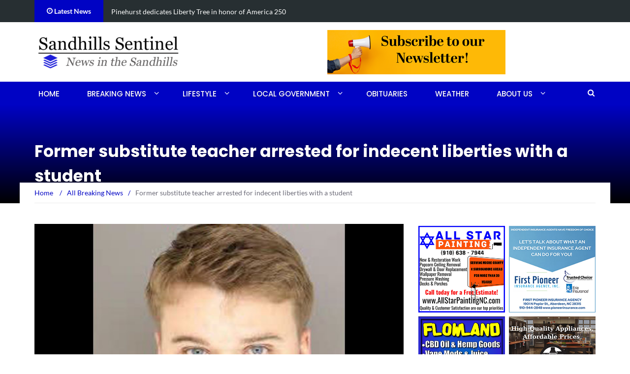

--- FILE ---
content_type: text/html; charset=UTF-8
request_url: https://sandhillssentinel.com/former-substitute-teacher-arrested-for-indecent-liberties-with-a-student-2-2/
body_size: 27817
content:
<!DOCTYPE html>
<html lang="en-US">
<head>
	<meta charset="UTF-8"><link rel="preload" href="https://sandhillssentinel.com/wp-content/cache/fvm/min/1769668533-css1d7088bab513305b4ce58a9f3ef5498e4fc6aea7ab02dc2932c26242c2054.css" as="style" media="all" />
<link rel="preload" href="https://sandhillssentinel.com/wp-content/cache/fvm/min/1769668533-cssf52ddf8ae30e83a5f48cfafee4b9a6bef44139fac38c8c7f91543431e0ab6.css" as="style" media="all" />
<link rel="preload" href="https://sandhillssentinel.com/wp-content/cache/fvm/min/1769668533-cssa074356486544e4678cb305e4b28b61edb97892bb8febc21cc36c366a176f.css" as="style" media="all" />
<link rel="preload" href="https://sandhillssentinel.com/wp-content/cache/fvm/min/1769668533-css027b43e16b1a1c840914aa1b8014793c2d9c7264bb9333711811599889e5a.css" as="style" media="all" />
<link rel="preload" href="https://sandhillssentinel.com/wp-content/cache/fvm/min/1769668533-css8486ee87fc7fc2132bde541681fe1791063e0bb1320854f57356dd17e12bf.css" as="style" media="all" />
<link rel="preload" href="https://sandhillssentinel.com/wp-content/cache/fvm/min/1769668533-css9d7e94613f5e2ab4d9781c8df41de56cb592c04825631d41acac161dbc1fe.css" as="style" media="all" />
<link rel="preload" href="https://sandhillssentinel.com/wp-content/cache/fvm/min/1769668533-cssaaf902ada0b1e098f6632381b4b2d88be0b608658be54efd963cdd6b4fdaa.css" as="style" media="all" />
<link rel="preload" href="https://sandhillssentinel.com/wp-content/cache/fvm/min/1769668533-css2ca4cbf5b58b37c97e0952ac1cf8e2feb8ab80b7d82d8b3d3fa25ce2724d3.css" as="style" media="all" />
<link rel="preload" href="https://sandhillssentinel.com/wp-content/cache/fvm/min/1769668533-cssaebf421aae1aef9b8182711ee13afe28801f3ae4b48375b97f1bc04681cad.css" as="style" media="all" />
<link rel="preload" href="https://sandhillssentinel.com/wp-content/cache/fvm/min/1769668533-css4fc7428e55fcc92dc76d17cfa16091c00472b4c3e911f3b68404a16c656f6.css" as="style" media="all" />
<link rel="preload" href="https://sandhillssentinel.com/wp-content/cache/fvm/min/1769668533-css4e48b61e4cde4c5c4ba1a4cbf35d0584a004a784375d2ab6465946728b646.css" as="style" media="all" />
<link rel="preload" href="https://sandhillssentinel.com/wp-content/cache/fvm/min/1769668533-cssf0949b250361e4e3e26712c2628e7ac3fcebbef4fdc99bf609fdb43ab407a.css" as="style" media="all" />
<link rel="preload" href="https://sandhillssentinel.com/wp-content/cache/fvm/min/1769668533-css3715909435733f5e1438f1e0cd542af54c223371ada86256d8fe9c74608df.css" as="style" media="all" />
<link rel="preload" href="https://sandhillssentinel.com/wp-content/cache/fvm/min/1769668533-css85d03e56e610f34428773c03dfcfdaf1d845fd14682dfdb67b23adc400e3b.css" as="style" media="all" />
<link rel="preload" href="https://sandhillssentinel.com/wp-content/cache/fvm/min/1769668533-cssefa8ebaa5365195815c32e9603319f6c75bf8eaa714668e3c9210b1bbc0bc.css" as="style" media="all" />
<link rel="preload" href="https://sandhillssentinel.com/wp-content/cache/fvm/min/1769668533-css77213609cc6318c0af5e4c41af808de6644451b5faa3daba06e55c6149741.css" as="style" media="all" />
<link rel="preload" href="https://sandhillssentinel.com/wp-content/cache/fvm/min/1769668533-css92a79f44ce7ae644e7a8a15df6f7cb2b45c326e8a0204df4e17779760583a.css" as="style" media="all" />
<link rel="preload" href="https://sandhillssentinel.com/wp-content/cache/fvm/min/1769668533-css87adefecb1196b035544a94dfda731ffdb1f17b7022814d1ee620b6682577.css" as="style" media="all" />
<link rel="preload" href="https://sandhillssentinel.com/wp-content/cache/fvm/min/1769668533-css12a93b35ae603eaac47bf417f970dfcfe88b2ab0810b13adad11d89e88bfe.css" as="style" media="all" />
<link rel="preload" href="https://sandhillssentinel.com/wp-content/cache/fvm/min/1769668533-css5045593320618d86942a90d98b7afc6383b390bce655abdb4d50001caabe1.css" as="style" media="all" />
<link rel="preload" href="https://sandhillssentinel.com/wp-content/cache/fvm/min/1769668533-css3e2b779c3d1187b0acb0d7d4352a5e16eb717bca0011ad283f80a2f1b52e9.css" as="style" media="all" />
<link rel="preload" href="https://sandhillssentinel.com/wp-content/cache/fvm/min/1769668533-css092fb707e25c6abfbe50ffd590448299a9a40db6253a0a1fe2b575c3a5e83.css" as="style" media="all" />
<link rel="preload" href="https://sandhillssentinel.com/wp-content/cache/fvm/min/1769668533-css5ec75c3aefb2da93d740d66e6c9a47e860544be3521d3702f7c41d40687b0.css" as="style" media="all" />
<link rel="preload" href="https://sandhillssentinel.com/wp-content/cache/fvm/min/1769668533-cssd2c537b315578b4691eebdc96b4243d71f98091524446e6fac02d3eb686d8.css" as="style" media="all" />
<link rel="preload" href="https://sandhillssentinel.com/wp-content/cache/fvm/min/1769668533-cssd98ca2b4c1ee5b72c0cf6f247c485e7f1b6afc3a1aa3f9a20e2ad83f9884c.css" as="style" media="all" />
<link rel="preload" href="https://sandhillssentinel.com/wp-content/cache/fvm/min/1769668533-css1ef19afd2fb32874e33cc1a6753f0372ae94881a81f7993a3c703ca9c7eb0.css" as="style" media="all" />
<link rel="preload" href="https://sandhillssentinel.com/wp-content/cache/fvm/min/1769668533-css5cd351d8d5e79e36063a46973cfffde9895a8725798fa1610debda4e8ca17.css" as="style" media="all" />
<link rel="preload" href="https://sandhillssentinel.com/wp-content/cache/fvm/min/1769668533-csse8261a27f56f9dca7a01727e2820a1d7021564745c96b600c8daf1b13733c.css" as="style" media="all" />
<link rel="preload" href="https://sandhillssentinel.com/wp-content/cache/fvm/min/1769668533-css67fafe1a69511cb8f5809a209c534bf26b5809b1b856e965958d60f5927bc.css" as="style" media="all" />
<link rel="preload" href="https://sandhillssentinel.com/wp-content/cache/fvm/min/1769668533-css86822a8cc7436db4a2762c71c13f78791ad9b9da7cbdc83a85322a18a1a81.css" as="style" media="all" />
<link rel="preload" href="https://sandhillssentinel.com/wp-content/cache/fvm/min/1769668533-cssd3d5a7f1ddd1ded0c42a39bbd463e030446fa9aaf93357642c20a85fa4d3f.css" as="style" media="all" />
<link rel="preload" href="https://sandhillssentinel.com/wp-content/cache/fvm/min/1769668533-cssefae4dc0e7a9ba6ab8f551aad547de78a948972e0b972c8bbaf80d2a4bed0.css" as="style" media="all" /><script data-cfasync="false">if(navigator.userAgent.match(/MSIE|Internet Explorer/i)||navigator.userAgent.match(/Trident\/7\..*?rv:11/i)){var href=document.location.href;if(!href.match(/[?&]iebrowser/)){if(href.indexOf("?")==-1){if(href.indexOf("#")==-1){document.location.href=href+"?iebrowser=1"}else{document.location.href=href.replace("#","?iebrowser=1#")}}else{if(href.indexOf("#")==-1){document.location.href=href+"&iebrowser=1"}else{document.location.href=href.replace("#","&iebrowser=1#")}}}}</script>
<script data-cfasync="false">class FVMLoader{constructor(e){this.triggerEvents=e,this.eventOptions={passive:!0},this.userEventListener=this.triggerListener.bind(this),this.delayedScripts={normal:[],async:[],defer:[]},this.allJQueries=[]}_addUserInteractionListener(e){this.triggerEvents.forEach(t=>window.addEventListener(t,e.userEventListener,e.eventOptions))}_removeUserInteractionListener(e){this.triggerEvents.forEach(t=>window.removeEventListener(t,e.userEventListener,e.eventOptions))}triggerListener(){this._removeUserInteractionListener(this),"loading"===document.readyState?document.addEventListener("DOMContentLoaded",this._loadEverythingNow.bind(this)):this._loadEverythingNow()}async _loadEverythingNow(){this._runAllDelayedCSS(),this._delayEventListeners(),this._delayJQueryReady(this),this._handleDocumentWrite(),this._registerAllDelayedScripts(),await this._loadScriptsFromList(this.delayedScripts.normal),await this._loadScriptsFromList(this.delayedScripts.defer),await this._loadScriptsFromList(this.delayedScripts.async),await this._triggerDOMContentLoaded(),await this._triggerWindowLoad(),window.dispatchEvent(new Event("wpr-allScriptsLoaded"))}_registerAllDelayedScripts(){document.querySelectorAll("script[type=fvmdelay]").forEach(e=>{e.hasAttribute("src")?e.hasAttribute("async")&&!1!==e.async?this.delayedScripts.async.push(e):e.hasAttribute("defer")&&!1!==e.defer||"module"===e.getAttribute("data-type")?this.delayedScripts.defer.push(e):this.delayedScripts.normal.push(e):this.delayedScripts.normal.push(e)})}_runAllDelayedCSS(){document.querySelectorAll("link[rel=fvmdelay]").forEach(e=>{e.setAttribute("rel","stylesheet")})}async _transformScript(e){return await this._requestAnimFrame(),new Promise(t=>{const n=document.createElement("script");let r;[...e.attributes].forEach(e=>{let t=e.nodeName;"type"!==t&&("data-type"===t&&(t="type",r=e.nodeValue),n.setAttribute(t,e.nodeValue))}),e.hasAttribute("src")?(n.addEventListener("load",t),n.addEventListener("error",t)):(n.text=e.text,t()),e.parentNode.replaceChild(n,e)})}async _loadScriptsFromList(e){const t=e.shift();return t?(await this._transformScript(t),this._loadScriptsFromList(e)):Promise.resolve()}_delayEventListeners(){let e={};function t(t,n){!function(t){function n(n){return e[t].eventsToRewrite.indexOf(n)>=0?"wpr-"+n:n}e[t]||(e[t]={originalFunctions:{add:t.addEventListener,remove:t.removeEventListener},eventsToRewrite:[]},t.addEventListener=function(){arguments[0]=n(arguments[0]),e[t].originalFunctions.add.apply(t,arguments)},t.removeEventListener=function(){arguments[0]=n(arguments[0]),e[t].originalFunctions.remove.apply(t,arguments)})}(t),e[t].eventsToRewrite.push(n)}function n(e,t){let n=e[t];Object.defineProperty(e,t,{get:()=>n||function(){},set(r){e["wpr"+t]=n=r}})}t(document,"DOMContentLoaded"),t(window,"DOMContentLoaded"),t(window,"load"),t(window,"pageshow"),t(document,"readystatechange"),n(document,"onreadystatechange"),n(window,"onload"),n(window,"onpageshow")}_delayJQueryReady(e){let t=window.jQuery;Object.defineProperty(window,"jQuery",{get:()=>t,set(n){if(n&&n.fn&&!e.allJQueries.includes(n)){n.fn.ready=n.fn.init.prototype.ready=function(t){e.domReadyFired?t.bind(document)(n):document.addEventListener("DOMContentLoaded2",()=>t.bind(document)(n))};const t=n.fn.on;n.fn.on=n.fn.init.prototype.on=function(){if(this[0]===window){function e(e){return e.split(" ").map(e=>"load"===e||0===e.indexOf("load.")?"wpr-jquery-load":e).join(" ")}"string"==typeof arguments[0]||arguments[0]instanceof String?arguments[0]=e(arguments[0]):"object"==typeof arguments[0]&&Object.keys(arguments[0]).forEach(t=>{delete Object.assign(arguments[0],{[e(t)]:arguments[0][t]})[t]})}return t.apply(this,arguments),this},e.allJQueries.push(n)}t=n}})}async _triggerDOMContentLoaded(){this.domReadyFired=!0,await this._requestAnimFrame(),document.dispatchEvent(new Event("DOMContentLoaded2")),await this._requestAnimFrame(),window.dispatchEvent(new Event("DOMContentLoaded2")),await this._requestAnimFrame(),document.dispatchEvent(new Event("wpr-readystatechange")),await this._requestAnimFrame(),document.wpronreadystatechange&&document.wpronreadystatechange()}async _triggerWindowLoad(){await this._requestAnimFrame(),window.dispatchEvent(new Event("wpr-load")),await this._requestAnimFrame(),window.wpronload&&window.wpronload(),await this._requestAnimFrame(),this.allJQueries.forEach(e=>e(window).trigger("wpr-jquery-load")),window.dispatchEvent(new Event("wpr-pageshow")),await this._requestAnimFrame(),window.wpronpageshow&&window.wpronpageshow()}_handleDocumentWrite(){const e=new Map;document.write=document.writeln=function(t){const n=document.currentScript,r=document.createRange(),i=n.parentElement;let a=e.get(n);void 0===a&&(a=n.nextSibling,e.set(n,a));const s=document.createDocumentFragment();r.setStart(s,0),s.appendChild(r.createContextualFragment(t)),i.insertBefore(s,a)}}async _requestAnimFrame(){return new Promise(e=>requestAnimationFrame(e))}static run(){const e=new FVMLoader(["keydown","mousemove","touchmove","touchstart","touchend","wheel"]);e._addUserInteractionListener(e)}}FVMLoader.run();</script><meta name="viewport" content="width=device-width, initial-scale=1"><meta name='robots' content='index, follow, max-image-preview:large, max-snippet:-1, max-video-preview:-1' /><title>Former substitute teacher arrested for indecent liberties with a student - Sandhills Sentinel</title><meta name="description" content="A former substitute teacher was arrested for indecent liberties with a student, according to Moore County Sheriff Ronnie Fields." /><link rel="canonical" href="https://sandhillssentinel.com/former-substitute-teacher-arrested-for-indecent-liberties-with-a-student-2-2/" /><meta property="og:locale" content="en_US" /><meta property="og:type" content="article" /><meta property="og:title" content="Former substitute teacher arrested for indecent liberties with a student - Sandhills Sentinel" /><meta property="og:description" content="A former substitute teacher was arrested for indecent liberties with a student, according to Moore County Sheriff Ronnie Fields." /><meta property="og:url" content="https://sandhillssentinel.com/former-substitute-teacher-arrested-for-indecent-liberties-with-a-student-2-2/" /><meta property="og:site_name" content="Sandhills Sentinel" /><meta property="article:publisher" content="https://www.facebook.com/SandhillsSentinel" /><meta property="article:published_time" content="2021-05-21T20:58:26+00:00" /><meta property="article:modified_time" content="2021-05-21T20:59:22+00:00" /><meta property="og:image" content="https://sandhillssentinel.com/wp-content/uploads/2021/05/Mugshot-Zachary-Mark-Trueblood.jpg" /><meta property="og:image:width" content="560" /><meta property="og:image:height" content="416" /><meta property="og:image:type" content="image/jpeg" /><meta name="author" content="Sentinel Staff" /><meta name="twitter:card" content="summary_large_image" /><meta name="twitter:creator" content="@SandhillsSentin" /><meta name="twitter:site" content="@SandhillsSentin" /><meta name="twitter:label1" content="Written by" /><meta name="twitter:data1" content="Sentinel Staff" /><meta name="twitter:label2" content="Est. reading time" /><meta name="twitter:data2" content="1 minute" /><script type="application/ld+json" class="yoast-schema-graph">{"@context":"https://schema.org","@graph":[{"@type":"Article","@id":"https://sandhillssentinel.com/former-substitute-teacher-arrested-for-indecent-liberties-with-a-student-2-2/#article","isPartOf":{"@id":"https://sandhillssentinel.com/former-substitute-teacher-arrested-for-indecent-liberties-with-a-student-2-2/"},"author":{"name":"Sentinel Staff","@id":"https://sandhillssentinel.com/#/schema/person/d689ba37e094f90059fbc68bbc4d2728"},"headline":"Former substitute teacher arrested for indecent liberties with a student","datePublished":"2021-05-21T20:58:26+00:00","dateModified":"2021-05-21T20:59:22+00:00","mainEntityOfPage":{"@id":"https://sandhillssentinel.com/former-substitute-teacher-arrested-for-indecent-liberties-with-a-student-2-2/"},"wordCount":126,"publisher":{"@id":"https://sandhillssentinel.com/#organization"},"image":{"@id":"https://sandhillssentinel.com/former-substitute-teacher-arrested-for-indecent-liberties-with-a-student-2-2/#primaryimage"},"thumbnailUrl":"https://sandhillssentinel.com/wp-content/uploads/2021/05/Mugshot-Zachary-Mark-Trueblood.jpg","keywords":["arrested","Former substitute teacher","indecent liberties with a student","sandhills sentinel.","Zachary Trueblood"],"articleSection":["All Breaking News"],"inLanguage":"en-US"},{"@type":"WebPage","@id":"https://sandhillssentinel.com/former-substitute-teacher-arrested-for-indecent-liberties-with-a-student-2-2/","url":"https://sandhillssentinel.com/former-substitute-teacher-arrested-for-indecent-liberties-with-a-student-2-2/","name":"Former substitute teacher arrested for indecent liberties with a student - Sandhills Sentinel","isPartOf":{"@id":"https://sandhillssentinel.com/#website"},"primaryImageOfPage":{"@id":"https://sandhillssentinel.com/former-substitute-teacher-arrested-for-indecent-liberties-with-a-student-2-2/#primaryimage"},"image":{"@id":"https://sandhillssentinel.com/former-substitute-teacher-arrested-for-indecent-liberties-with-a-student-2-2/#primaryimage"},"thumbnailUrl":"https://sandhillssentinel.com/wp-content/uploads/2021/05/Mugshot-Zachary-Mark-Trueblood.jpg","datePublished":"2021-05-21T20:58:26+00:00","dateModified":"2021-05-21T20:59:22+00:00","description":"A former substitute teacher was arrested for indecent liberties with a student, according to Moore County Sheriff Ronnie Fields.","inLanguage":"en-US","potentialAction":[{"@type":"ReadAction","target":["https://sandhillssentinel.com/former-substitute-teacher-arrested-for-indecent-liberties-with-a-student-2-2/"]}]},{"@type":"ImageObject","inLanguage":"en-US","@id":"https://sandhillssentinel.com/former-substitute-teacher-arrested-for-indecent-liberties-with-a-student-2-2/#primaryimage","url":"https://sandhillssentinel.com/wp-content/uploads/2021/05/Mugshot-Zachary-Mark-Trueblood.jpg","contentUrl":"https://sandhillssentinel.com/wp-content/uploads/2021/05/Mugshot-Zachary-Mark-Trueblood.jpg","width":560,"height":416,"caption":"Former substitute teacher arrested for indecent liberties with a student"},{"@type":"WebSite","@id":"https://sandhillssentinel.com/#website","url":"https://sandhillssentinel.com/","name":"Sandhills Sentinel","description":"News in the Sandhills","publisher":{"@id":"https://sandhillssentinel.com/#organization"},"potentialAction":[{"@type":"SearchAction","target":{"@type":"EntryPoint","urlTemplate":"https://sandhillssentinel.com/?s={search_term_string}"},"query-input":{"@type":"PropertyValueSpecification","valueRequired":true,"valueName":"search_term_string"}}],"inLanguage":"en-US"},{"@type":"Organization","@id":"https://sandhillssentinel.com/#organization","name":"Sandhills Sentinel","url":"https://sandhillssentinel.com/","logo":{"@type":"ImageObject","inLanguage":"en-US","@id":"https://sandhillssentinel.com/#/schema/logo/image/","url":"https://sandhillssentinel.com/wp-content/uploads/2021/02/cropped-SHS-NEW-logo.png","contentUrl":"https://sandhillssentinel.com/wp-content/uploads/2021/02/cropped-SHS-NEW-logo.png","width":300,"height":90,"caption":"Sandhills Sentinel"},"image":{"@id":"https://sandhillssentinel.com/#/schema/logo/image/"},"sameAs":["https://www.facebook.com/SandhillsSentinel","https://x.com/SandhillsSentin","https://www.instagram.com/SandhillsSentinel"]},{"@type":"Person","@id":"https://sandhillssentinel.com/#/schema/person/d689ba37e094f90059fbc68bbc4d2728","name":"Sentinel Staff","url":"https://sandhillssentinel.com/author/lori/"}]}</script><link rel="alternate" type="application/rss+xml" title="Sandhills Sentinel &raquo; Feed" href="https://sandhillssentinel.com/feed/" /><link rel="alternate" type="application/rss+xml" title="Sandhills Sentinel &raquo; Comments Feed" href="https://sandhillssentinel.com/comments/feed/" /><link rel="alternate" type="application/rss+xml" title="Sandhills Sentinel &raquo; Former substitute teacher arrested for indecent liberties with a student Comments Feed" href="https://sandhillssentinel.com/former-substitute-teacher-arrested-for-indecent-liberties-with-a-student-2-2/feed/" /><meta property="og:title" content="Former substitute teacher arrested for indecent liberties with a student - Sandhills Sentinel" /><meta property="og:type" content="article" /><meta property="og:description" content="A former substitute teacher was arrested for indecent liberties with a student, according to Moore County Sheriff Ronnie Fields. &quot;The Moore County Sheriff&rsquo;s Office Criminal Investigations Division received a report of an inappropriate relationship between a student and a former substitute teacher at Union Pines High School located in Carthage,&quot; said Fields in a statement on Friday.&nbsp; &quot;Detectives conducted multiple&hellip;" /><meta property="og:url" content="https://sandhillssentinel.com/former-substitute-teacher-arrested-for-indecent-liberties-with-a-student-2-2/" /><meta property="og:site_name" content="Sandhills Sentinel" /><meta property="og:image" content="https://sandhillssentinel.com/wp-content/uploads/2021/05/Mugshot-Zachary-Mark-Trueblood.jpg" /><meta name="twitter:card" content="summary_large_image" /><meta name="twitter:description" content="A former substitute teacher was arrested for indecent liberties with a student, according to Moore County Sheriff Ronnie Fields. "The Moore County Sheriff&rsquo;s Office Criminal Investigations Division received a report of an inappropriate relationship between student and former substitute teacher at Union Pines High School located in Carthage," said Fields statement on Friday.&nbsp; "Detectives conducted multiple&hellip;" /><meta name="twitter:title" content="Former substitute teacher arrested for indecent liberties with a student - Sandhills Sentinel" /><meta property="twitter:image" content="https://sandhillssentinel.com/wp-content/uploads/2021/05/Mugshot-Zachary-Mark-Trueblood.jpg" /><meta name="follow.[base64]" content="6n716REY8xH4D1UswUYe"/><meta name="google-adsense-platform-account" content="ca-host-pub-2644536267352236"><meta name="google-adsense-platform-domain" content="sitekit.withgoogle.com">
	
	<link rel="profile" href="http://gmpg.org/xfn/11">
	

	<style type="text/css" media="all">#ca-sidebar-17643.ca-sidebar{padding:0 0 0 0}#ca-sidebar-17643 .ca-widget{width:calc(50% - (8px * 0.5));margin-top:calc(8px * 0.5);margin-bottom:calc(8px * 0.5)}@media (max-width:768px){#ca-sidebar-17643>*{width:100%}}</style>
	<style media="all">img:is([sizes="auto" i],[sizes^="auto," i]){contain-intrinsic-size:3000px 1500px}</style>
	
	
	
	
	
	
	
	
	
	
	
	
	
	
	
	
	
	
	
	
	
	
	
	
	
	
	
	













<script id="sandh-ready">
			window.advanced_ads_ready=function(e,a){a=a||"complete";var d=function(e){return"interactive"===a?"loading"!==e:"complete"===e};d(document.readyState)?e():document.addEventListener("readystatechange",(function(a){d(a.target.readyState)&&e()}),{once:"interactive"===a})},window.advanced_ads_ready_queue=window.advanced_ads_ready_queue||[];		</script>
		<link rel='stylesheet' id='jetpack_related-posts-css' href='https://sandhillssentinel.com/wp-content/cache/fvm/min/1769668533-css1d7088bab513305b4ce58a9f3ef5498e4fc6aea7ab02dc2932c26242c2054.css' type='text/css' media='all' />
<link rel='stylesheet' id='wp-block-library-css' href='https://sandhillssentinel.com/wp-content/cache/fvm/min/1769668533-cssf52ddf8ae30e83a5f48cfafee4b9a6bef44139fac38c8c7f91543431e0ab6.css' type='text/css' media='all' />
<style id='classic-theme-styles-inline-css' type='text/css' media="all">/*! This file is auto-generated */
.wp-block-button__link{color:#fff;background-color:#32373c;border-radius:9999px;box-shadow:none;text-decoration:none;padding:calc(.667em + 2px) calc(1.333em + 2px);font-size:1.125em}.wp-block-file__button{background:#32373c;color:#fff;text-decoration:none}</style>
<link rel='stylesheet' id='mediaelement-css' href='https://sandhillssentinel.com/wp-content/cache/fvm/min/1769668533-cssa074356486544e4678cb305e4b28b61edb97892bb8febc21cc36c366a176f.css' type='text/css' media='all' />
<link rel='stylesheet' id='wp-mediaelement-css' href='https://sandhillssentinel.com/wp-content/cache/fvm/min/1769668533-css027b43e16b1a1c840914aa1b8014793c2d9c7264bb9333711811599889e5a.css' type='text/css' media='all' />
<style id='jetpack-sharing-buttons-style-inline-css' type='text/css' media="all">.jetpack-sharing-buttons__services-list{display:flex;flex-direction:row;flex-wrap:wrap;gap:0;list-style-type:none;margin:5px;padding:0}.jetpack-sharing-buttons__services-list.has-small-icon-size{font-size:12px}.jetpack-sharing-buttons__services-list.has-normal-icon-size{font-size:16px}.jetpack-sharing-buttons__services-list.has-large-icon-size{font-size:24px}.jetpack-sharing-buttons__services-list.has-huge-icon-size{font-size:36px}@media print{.jetpack-sharing-buttons__services-list{display:none!important}}.editor-styles-wrapper .wp-block-jetpack-sharing-buttons{gap:0;padding-inline-start:0}ul.jetpack-sharing-buttons__services-list.has-background{padding:1.25em 2.375em}</style>
<style id='global-styles-inline-css' type='text/css' media="all">:root{--wp--preset--aspect-ratio--square:1;--wp--preset--aspect-ratio--4-3:4/3;--wp--preset--aspect-ratio--3-4:3/4;--wp--preset--aspect-ratio--3-2:3/2;--wp--preset--aspect-ratio--2-3:2/3;--wp--preset--aspect-ratio--16-9:16/9;--wp--preset--aspect-ratio--9-16:9/16;--wp--preset--color--black:#000000;--wp--preset--color--cyan-bluish-gray:#abb8c3;--wp--preset--color--white:#ffffff;--wp--preset--color--pale-pink:#f78da7;--wp--preset--color--vivid-red:#cf2e2e;--wp--preset--color--luminous-vivid-orange:#ff6900;--wp--preset--color--luminous-vivid-amber:#fcb900;--wp--preset--color--light-green-cyan:#7bdcb5;--wp--preset--color--vivid-green-cyan:#00d084;--wp--preset--color--pale-cyan-blue:#8ed1fc;--wp--preset--color--vivid-cyan-blue:#0693e3;--wp--preset--color--vivid-purple:#9b51e0;--wp--preset--gradient--vivid-cyan-blue-to-vivid-purple:linear-gradient(135deg,rgba(6,147,227,1) 0%,rgb(155,81,224) 100%);--wp--preset--gradient--light-green-cyan-to-vivid-green-cyan:linear-gradient(135deg,rgb(122,220,180) 0%,rgb(0,208,130) 100%);--wp--preset--gradient--luminous-vivid-amber-to-luminous-vivid-orange:linear-gradient(135deg,rgba(252,185,0,1) 0%,rgba(255,105,0,1) 100%);--wp--preset--gradient--luminous-vivid-orange-to-vivid-red:linear-gradient(135deg,rgba(255,105,0,1) 0%,rgb(207,46,46) 100%);--wp--preset--gradient--very-light-gray-to-cyan-bluish-gray:linear-gradient(135deg,rgb(238,238,238) 0%,rgb(169,184,195) 100%);--wp--preset--gradient--cool-to-warm-spectrum:linear-gradient(135deg,rgb(74,234,220) 0%,rgb(151,120,209) 20%,rgb(207,42,186) 40%,rgb(238,44,130) 60%,rgb(251,105,98) 80%,rgb(254,248,76) 100%);--wp--preset--gradient--blush-light-purple:linear-gradient(135deg,rgb(255,206,236) 0%,rgb(152,150,240) 100%);--wp--preset--gradient--blush-bordeaux:linear-gradient(135deg,rgb(254,205,165) 0%,rgb(254,45,45) 50%,rgb(107,0,62) 100%);--wp--preset--gradient--luminous-dusk:linear-gradient(135deg,rgb(255,203,112) 0%,rgb(199,81,192) 50%,rgb(65,88,208) 100%);--wp--preset--gradient--pale-ocean:linear-gradient(135deg,rgb(255,245,203) 0%,rgb(182,227,212) 50%,rgb(51,167,181) 100%);--wp--preset--gradient--electric-grass:linear-gradient(135deg,rgb(202,248,128) 0%,rgb(113,206,126) 100%);--wp--preset--gradient--midnight:linear-gradient(135deg,rgb(2,3,129) 0%,rgb(40,116,252) 100%);--wp--preset--font-size--small:13px;--wp--preset--font-size--medium:20px;--wp--preset--font-size--large:36px;--wp--preset--font-size--x-large:42px;--wp--preset--spacing--20:0.44rem;--wp--preset--spacing--30:0.67rem;--wp--preset--spacing--40:1rem;--wp--preset--spacing--50:1.5rem;--wp--preset--spacing--60:2.25rem;--wp--preset--spacing--70:3.38rem;--wp--preset--spacing--80:5.06rem;--wp--preset--shadow--natural:6px 6px 9px rgba(0, 0, 0, 0.2);--wp--preset--shadow--deep:12px 12px 50px rgba(0, 0, 0, 0.4);--wp--preset--shadow--sharp:6px 6px 0px rgba(0, 0, 0, 0.2);--wp--preset--shadow--outlined:6px 6px 0px -3px rgba(255, 255, 255, 1), 6px 6px rgba(0, 0, 0, 1);--wp--preset--shadow--crisp:6px 6px 0px rgba(0, 0, 0, 1)}:where(.is-layout-flex){gap:.5em}:where(.is-layout-grid){gap:.5em}body .is-layout-flex{display:flex}.is-layout-flex{flex-wrap:wrap;align-items:center}.is-layout-flex>:is(*,div){margin:0}body .is-layout-grid{display:grid}.is-layout-grid>:is(*,div){margin:0}:where(.wp-block-columns.is-layout-flex){gap:2em}:where(.wp-block-columns.is-layout-grid){gap:2em}:where(.wp-block-post-template.is-layout-flex){gap:1.25em}:where(.wp-block-post-template.is-layout-grid){gap:1.25em}.has-black-color{color:var(--wp--preset--color--black)!important}.has-cyan-bluish-gray-color{color:var(--wp--preset--color--cyan-bluish-gray)!important}.has-white-color{color:var(--wp--preset--color--white)!important}.has-pale-pink-color{color:var(--wp--preset--color--pale-pink)!important}.has-vivid-red-color{color:var(--wp--preset--color--vivid-red)!important}.has-luminous-vivid-orange-color{color:var(--wp--preset--color--luminous-vivid-orange)!important}.has-luminous-vivid-amber-color{color:var(--wp--preset--color--luminous-vivid-amber)!important}.has-light-green-cyan-color{color:var(--wp--preset--color--light-green-cyan)!important}.has-vivid-green-cyan-color{color:var(--wp--preset--color--vivid-green-cyan)!important}.has-pale-cyan-blue-color{color:var(--wp--preset--color--pale-cyan-blue)!important}.has-vivid-cyan-blue-color{color:var(--wp--preset--color--vivid-cyan-blue)!important}.has-vivid-purple-color{color:var(--wp--preset--color--vivid-purple)!important}.has-black-background-color{background-color:var(--wp--preset--color--black)!important}.has-cyan-bluish-gray-background-color{background-color:var(--wp--preset--color--cyan-bluish-gray)!important}.has-white-background-color{background-color:var(--wp--preset--color--white)!important}.has-pale-pink-background-color{background-color:var(--wp--preset--color--pale-pink)!important}.has-vivid-red-background-color{background-color:var(--wp--preset--color--vivid-red)!important}.has-luminous-vivid-orange-background-color{background-color:var(--wp--preset--color--luminous-vivid-orange)!important}.has-luminous-vivid-amber-background-color{background-color:var(--wp--preset--color--luminous-vivid-amber)!important}.has-light-green-cyan-background-color{background-color:var(--wp--preset--color--light-green-cyan)!important}.has-vivid-green-cyan-background-color{background-color:var(--wp--preset--color--vivid-green-cyan)!important}.has-pale-cyan-blue-background-color{background-color:var(--wp--preset--color--pale-cyan-blue)!important}.has-vivid-cyan-blue-background-color{background-color:var(--wp--preset--color--vivid-cyan-blue)!important}.has-vivid-purple-background-color{background-color:var(--wp--preset--color--vivid-purple)!important}.has-black-border-color{border-color:var(--wp--preset--color--black)!important}.has-cyan-bluish-gray-border-color{border-color:var(--wp--preset--color--cyan-bluish-gray)!important}.has-white-border-color{border-color:var(--wp--preset--color--white)!important}.has-pale-pink-border-color{border-color:var(--wp--preset--color--pale-pink)!important}.has-vivid-red-border-color{border-color:var(--wp--preset--color--vivid-red)!important}.has-luminous-vivid-orange-border-color{border-color:var(--wp--preset--color--luminous-vivid-orange)!important}.has-luminous-vivid-amber-border-color{border-color:var(--wp--preset--color--luminous-vivid-amber)!important}.has-light-green-cyan-border-color{border-color:var(--wp--preset--color--light-green-cyan)!important}.has-vivid-green-cyan-border-color{border-color:var(--wp--preset--color--vivid-green-cyan)!important}.has-pale-cyan-blue-border-color{border-color:var(--wp--preset--color--pale-cyan-blue)!important}.has-vivid-cyan-blue-border-color{border-color:var(--wp--preset--color--vivid-cyan-blue)!important}.has-vivid-purple-border-color{border-color:var(--wp--preset--color--vivid-purple)!important}.has-vivid-cyan-blue-to-vivid-purple-gradient-background{background:var(--wp--preset--gradient--vivid-cyan-blue-to-vivid-purple)!important}.has-light-green-cyan-to-vivid-green-cyan-gradient-background{background:var(--wp--preset--gradient--light-green-cyan-to-vivid-green-cyan)!important}.has-luminous-vivid-amber-to-luminous-vivid-orange-gradient-background{background:var(--wp--preset--gradient--luminous-vivid-amber-to-luminous-vivid-orange)!important}.has-luminous-vivid-orange-to-vivid-red-gradient-background{background:var(--wp--preset--gradient--luminous-vivid-orange-to-vivid-red)!important}.has-very-light-gray-to-cyan-bluish-gray-gradient-background{background:var(--wp--preset--gradient--very-light-gray-to-cyan-bluish-gray)!important}.has-cool-to-warm-spectrum-gradient-background{background:var(--wp--preset--gradient--cool-to-warm-spectrum)!important}.has-blush-light-purple-gradient-background{background:var(--wp--preset--gradient--blush-light-purple)!important}.has-blush-bordeaux-gradient-background{background:var(--wp--preset--gradient--blush-bordeaux)!important}.has-luminous-dusk-gradient-background{background:var(--wp--preset--gradient--luminous-dusk)!important}.has-pale-ocean-gradient-background{background:var(--wp--preset--gradient--pale-ocean)!important}.has-electric-grass-gradient-background{background:var(--wp--preset--gradient--electric-grass)!important}.has-midnight-gradient-background{background:var(--wp--preset--gradient--midnight)!important}.has-small-font-size{font-size:var(--wp--preset--font-size--small)!important}.has-medium-font-size{font-size:var(--wp--preset--font-size--medium)!important}.has-large-font-size{font-size:var(--wp--preset--font-size--large)!important}.has-x-large-font-size{font-size:var(--wp--preset--font-size--x-large)!important}:where(.wp-block-post-template.is-layout-flex){gap:1.25em}:where(.wp-block-post-template.is-layout-grid){gap:1.25em}:where(.wp-block-columns.is-layout-flex){gap:2em}:where(.wp-block-columns.is-layout-grid){gap:2em}:root :where(.wp-block-pullquote){font-size:1.5em;line-height:1.6}</style>
<link rel='stylesheet' id='unslider-css-css' href='https://sandhillssentinel.com/wp-content/cache/fvm/min/1769668533-css8486ee87fc7fc2132bde541681fe1791063e0bb1320854f57356dd17e12bf.css' type='text/css' media='all' />
<link rel='stylesheet' id='slider-css-css' href='https://sandhillssentinel.com/wp-content/cache/fvm/min/1769668533-css9d7e94613f5e2ab4d9781c8df41de56cb592c04825631d41acac161dbc1fe.css' type='text/css' media='all' />
<link rel='stylesheet' id='casp-front-css' href='https://sandhillssentinel.com/wp-content/cache/fvm/min/1769668533-cssaaf902ada0b1e098f6632381b4b2d88be0b608658be54efd963cdd6b4fdaa.css' type='text/css' media='all' />
<link rel='stylesheet' id='bwg_fonts-css' href='https://sandhillssentinel.com/wp-content/cache/fvm/min/1769668533-css2ca4cbf5b58b37c97e0952ac1cf8e2feb8ab80b7d82d8b3d3fa25ce2724d3.css' type='text/css' media='all' />
<link rel='stylesheet' id='sumoselect-css' href='https://sandhillssentinel.com/wp-content/cache/fvm/min/1769668533-cssaebf421aae1aef9b8182711ee13afe28801f3ae4b48375b97f1bc04681cad.css' type='text/css' media='all' />
<link rel='stylesheet' id='mCustomScrollbar-css' href='https://sandhillssentinel.com/wp-content/cache/fvm/min/1769668533-css4fc7428e55fcc92dc76d17cfa16091c00472b4c3e911f3b68404a16c656f6.css' type='text/css' media='all' />
<link rel='stylesheet' id='bwg_googlefonts-css' href='https://sandhillssentinel.com/wp-content/cache/fvm/min/1769668533-css4e48b61e4cde4c5c4ba1a4cbf35d0584a004a784375d2ab6465946728b646.css' type='text/css' media='all' />
<link rel='stylesheet' id='bwg_frontend-css' href='https://sandhillssentinel.com/wp-content/cache/fvm/min/1769668533-cssf0949b250361e4e3e26712c2628e7ac3fcebbef4fdc99bf609fdb43ab407a.css' type='text/css' media='all' />
<link rel='stylesheet' id='ssb-front-css-css' href='https://sandhillssentinel.com/wp-content/cache/fvm/min/1769668533-css3715909435733f5e1438f1e0cd542af54c223371ada86256d8fe9c74608df.css' type='text/css' media='all' />
<link rel='stylesheet' id='bonfire-touchy-css-css' href='https://sandhillssentinel.com/wp-content/cache/fvm/min/1769668533-css85d03e56e610f34428773c03dfcfdaf1d845fd14682dfdb67b23adc400e3b.css' type='text/css' media='all' />
<link rel='stylesheet' id='touchy-fonts-css' href='https://sandhillssentinel.com/wp-content/cache/fvm/min/1769668533-cssefa8ebaa5365195815c32e9603319f6c75bf8eaa714668e3c9210b1bbc0bc.css' type='text/css' media='all' />
<link rel='stylesheet' id='SFSImainCss-css' href='https://sandhillssentinel.com/wp-content/cache/fvm/min/1769668533-css77213609cc6318c0af5e4c41af808de6644451b5faa3daba06e55c6149741.css' type='text/css' media='all' />
<link rel='stylesheet' id='newsmag-fonts-css' href='https://sandhillssentinel.com/wp-content/cache/fvm/min/1769668533-css92a79f44ce7ae644e7a8a15df6f7cb2b45c326e8a0204df4e17779760583a.css' type='text/css' media='all' />
<link rel='stylesheet' id='newsmag-icon-css' href='https://sandhillssentinel.com/wp-content/cache/fvm/min/1769668533-css87adefecb1196b035544a94dfda731ffdb1f17b7022814d1ee620b6682577.css' type='text/css' media='all' />
<link rel='stylesheet' id='bootstrap-css' href='https://sandhillssentinel.com/wp-content/cache/fvm/min/1769668533-css12a93b35ae603eaac47bf417f970dfcfe88b2ab0810b13adad11d89e88bfe.css' type='text/css' media='all' />
<link rel='stylesheet' id='bootstrap-theme-css' href='https://sandhillssentinel.com/wp-content/cache/fvm/min/1769668533-css5045593320618d86942a90d98b7afc6383b390bce655abdb4d50001caabe1.css' type='text/css' media='all' />
<link rel='stylesheet' id='slick-css' href='https://sandhillssentinel.com/wp-content/cache/fvm/min/1769668533-css3e2b779c3d1187b0acb0d7d4352a5e16eb717bca0011ad283f80a2f1b52e9.css' type='text/css' media='all' />
<link rel='stylesheet' id='newsmag-style-css' href='https://sandhillssentinel.com/wp-content/cache/fvm/min/1769668533-css092fb707e25c6abfbe50ffd590448299a9a40db6253a0a1fe2b575c3a5e83.css' type='text/css' media='all' />
<link rel='stylesheet' id='owlCarousel-css' href='https://sandhillssentinel.com/wp-content/cache/fvm/min/1769668533-css5ec75c3aefb2da93d740d66e6c9a47e860544be3521d3702f7c41d40687b0.css' type='text/css' media='all' />
<link rel='stylesheet' id='owlCarousel-themes-css' href='https://sandhillssentinel.com/wp-content/cache/fvm/min/1769668533-cssd2c537b315578b4691eebdc96b4243d71f98091524446e6fac02d3eb686d8.css' type='text/css' media='all' />
<link rel='stylesheet' id='newsmag-preloader-css' href='https://sandhillssentinel.com/wp-content/cache/fvm/min/1769668533-cssd98ca2b4c1ee5b72c0cf6f247c485e7f1b6afc3a1aa3f9a20e2ad83f9884c.css' type='text/css' media='all' />
<link rel='stylesheet' id='plyr-css' href='https://sandhillssentinel.com/wp-content/cache/fvm/min/1769668533-css1ef19afd2fb32874e33cc1a6753f0372ae94881a81f7993a3c703ca9c7eb0.css' type='text/css' media='all' />
<link rel='stylesheet' id='jetpack_likes-css' href='https://sandhillssentinel.com/wp-content/cache/fvm/min/1769668533-css5cd351d8d5e79e36063a46973cfffde9895a8725798fa1610debda4e8ca17.css' type='text/css' media='all' />
<link rel='stylesheet' id='__EPYT__style-css' href='https://sandhillssentinel.com/wp-content/cache/fvm/min/1769668533-csse8261a27f56f9dca7a01727e2820a1d7021564745c96b600c8daf1b13733c.css' type='text/css' media='all' />
<style id='__EPYT__style-inline-css' type='text/css' media="all">.epyt-gallery-thumb{width:33.333%}</style>
<link rel='stylesheet' id='sharedaddy-css' href='https://sandhillssentinel.com/wp-content/cache/fvm/min/1769668533-css67fafe1a69511cb8f5809a209c534bf26b5809b1b856e965958d60f5927bc.css' type='text/css' media='all' />
<link rel='stylesheet' id='social-logos-css' href='https://sandhillssentinel.com/wp-content/cache/fvm/min/1769668533-css86822a8cc7436db4a2762c71c13f78791ad9b9da7cbdc83a85322a18a1a81.css' type='text/css' media='all' />
<script type="text/javascript" id="jetpack_related-posts-js-extra">
/* <![CDATA[ */
var related_posts_js_options = {"post_heading":"h4"};
/* ]]> */
</script>
<script type="text/javascript" src="https://sandhillssentinel.com/wp-content/plugins/jetpack/_inc/build/related-posts/related-posts.min.js" id="jetpack_related-posts-js"></script>
<script type="text/javascript" src="https://sandhillssentinel.com/wp-includes/js/jquery/jquery.min.js" id="jquery-core-js"></script>
<script type="text/javascript" src="https://sandhillssentinel.com/wp-includes/js/jquery/jquery-migrate.min.js" id="jquery-migrate-js"></script>
<script type="text/javascript" src="https://sandhillssentinel.com/wp-content/plugins/advanced-ads-slider/public/assets/js/unslider.min.js" id="unslider-js-js"></script>
<script type="text/javascript" src="https://sandhillssentinel.com/wp-content/plugins/advanced-ads-slider/public/assets/js/jquery.event.move.js" id="unslider-move-js-js"></script>
<script type="text/javascript" src="https://sandhillssentinel.com/wp-content/plugins/advanced-ads-slider/public/assets/js/jquery.event.swipe.js" id="unslider-swipe-js-js"></script>
<script type="text/javascript" src="https://sandhillssentinel.com/wp-content/plugins/photo-gallery/js/jquery.sumoselect.min.js" id="sumoselect-js"></script>
<script type="text/javascript" src="https://sandhillssentinel.com/wp-content/plugins/photo-gallery/js/tocca.min.js" id="bwg_mobile-js"></script>
<script type="text/javascript" src="https://sandhillssentinel.com/wp-content/plugins/photo-gallery/js/jquery.mCustomScrollbar.concat.min.js" id="mCustomScrollbar-js"></script>
<script type="text/javascript" src="https://sandhillssentinel.com/wp-content/plugins/photo-gallery/js/jquery.fullscreen.min.js" id="jquery-fullscreen-js"></script>
<script type="text/javascript" id="bwg_frontend-js-extra">
/* <![CDATA[ */
var bwg_objectsL10n = {"bwg_field_required":"field is required.","bwg_mail_validation":"This is not a valid email address.","bwg_search_result":"There are no images matching your search.","bwg_select_tag":"Select Tag","bwg_order_by":"Order By","bwg_search":"Search","bwg_show_ecommerce":"Show Ecommerce","bwg_hide_ecommerce":"Hide Ecommerce","bwg_show_comments":"Show Comments","bwg_hide_comments":"Hide Comments","bwg_restore":"Restore","bwg_maximize":"Maximize","bwg_fullscreen":"Fullscreen","bwg_exit_fullscreen":"Exit Fullscreen","bwg_search_tag":"SEARCH...","bwg_tag_no_match":"No tags found","bwg_all_tags_selected":"All tags selected","bwg_tags_selected":"tags selected","play":"Play","pause":"Pause","is_pro":"","bwg_play":"Play","bwg_pause":"Pause","bwg_hide_info":"Hide info","bwg_show_info":"Show info","bwg_hide_rating":"Hide rating","bwg_show_rating":"Show rating","ok":"Ok","cancel":"Cancel","select_all":"Select all","lazy_load":"0","lazy_loader":"https:\/\/sandhillssentinel.com\/wp-content\/plugins\/photo-gallery\/images\/ajax_loader.png","front_ajax":"0","bwg_tag_see_all":"see all tags","bwg_tag_see_less":"see less tags"};
/* ]]> */
</script>
<script type="text/javascript" src="https://sandhillssentinel.com/wp-content/plugins/photo-gallery/js/scripts.min.js" id="bwg_frontend-js"></script>
<script type="text/javascript" data-jetpack-boost="ignore" src="//sandhillssentinel.com/wp-content/plugins/revslider/sr6/assets/js/rbtools.min.js" async id="tp-tools-js"></script>
<script type="text/javascript" data-jetpack-boost="ignore" src="//sandhillssentinel.com/wp-content/plugins/revslider/sr6/assets/js/rs6.min.js" async id="revmin-js"></script>
<script type="text/javascript" src="https://sandhillssentinel.com/wp-content/themes/newsmag-pro/assets/vendors/blazy/blazy.min.js" id="jquery_lazy_load-js"></script>



<script type="text/javascript" src="https://www.googletagmanager.com/gtag/js?id=GT-TXBSX4F" id="google_gtagjs-js" async></script>
<script type="text/javascript" id="google_gtagjs-js-after">
/* <![CDATA[ */
window.dataLayer = window.dataLayer || [];function gtag(){dataLayer.push(arguments);}
gtag("set","linker",{"domains":["sandhillssentinel.com"]});
gtag("js", new Date());
gtag("set", "developer_id.dZTNiMT", true);
gtag("config", "GT-TXBSX4F", {"googlesitekit_post_categories":"All Breaking News"});
/* ]]> */
</script>
<script type="text/javascript" id="__ytprefs__-js-extra">
/* <![CDATA[ */
var _EPYT_ = {"ajaxurl":"https:\/\/sandhillssentinel.com\/wp-admin\/admin-ajax.php","security":"bcc7748ecb","gallery_scrolloffset":"20","eppathtoscripts":"https:\/\/sandhillssentinel.com\/wp-content\/plugins\/youtube-embed-plus\/scripts\/","eppath":"https:\/\/sandhillssentinel.com\/wp-content\/plugins\/youtube-embed-plus\/","epresponsiveselector":"[\"iframe.__youtube_prefs_widget__\"]","epdovol":"1","version":"14.2.4","evselector":"iframe.__youtube_prefs__[src], iframe[src*=\"youtube.com\/embed\/\"], iframe[src*=\"youtube-nocookie.com\/embed\/\"]","ajax_compat":"","maxres_facade":"eager","ytapi_load":"light","pause_others":"","stopMobileBuffer":"1","facade_mode":"","not_live_on_channel":""};
/* ]]> */
</script>
<script type="text/javascript" src="https://sandhillssentinel.com/wp-content/plugins/youtube-embed-plus/scripts/ytprefs.min.js" id="__ytprefs__-js"></script>




        <style type="text/css" id="pf-main-css" media="all">@media screen{.printfriendly{z-index:1000;display:flex;margin:0 0 0 0}.printfriendly a,.printfriendly a:link,.printfriendly a:visited,.printfriendly a:hover,.printfriendly a:active{font-weight:600;cursor:pointer;text-decoration:none;border:none;-webkit-box-shadow:none;-moz-box-shadow:none;box-shadow:none;outline:none;font-size:14px!important;color:#3AAA11!important}.printfriendly.pf-alignleft{justify-content:start}.printfriendly.pf-alignright{justify-content:end}.printfriendly.pf-aligncenter{justify-content:center}}.pf-button-img{border:none;-webkit-box-shadow:none;-moz-box-shadow:none;box-shadow:none;padding:0;margin:0;display:inline;vertical-align:middle}img.pf-button-img+.pf-button-text{margin-left:6px}@media print{.printfriendly{display:none}}</style>

            
        <style type="text/css" id="pf-excerpt-styles" media="all">.pf-button.pf-button-excerpt{display:none}</style>

             <style media="all">.simplesocialbuttons.simplesocialbuttons_inline .ssb-fb-like,.simplesocialbuttons.simplesocialbuttons_inline amp-facebook-like{margin:}.simplesocialbuttons.simplesocialbuttons_inline.simplesocial-simple-icons button{margin:}</style>












		<style media="all">.touchy-logo-wrapper{background-color:}.touchy-logo-wrapper{background-color:transparent}.touchy-logo a{color:}.touchy-logo a:hover{color:}.touchy-logo-wrapper{text-align:center}.touchy-logo-wrapper-bg{background-image:url('');opacity:}.touchy-wrapper{position:fixed;top:0}.touchy-search-wrapper{position:fixed;top:0}.touchy-by-bonfire-wrapper{position:fixed;top:65px}.touchy-wrapper .touchy-back-button::before{content:'';color:}.touchy-wrapper .touchy-call-button::before{content:'';color:;margin-left:-2px}.touchy-wrapper .touchy-email-button::before{content:'';color:}.touchy-wrapper .touchy-search-button::before{content:'';color:}.touchy-wrapper .touchy-menu-button::before{content:'';color:}.touchy-wrapper .touchy-back-button:hover::before,.touchy-wrapper .touchy-call-button:hover::before,.touchy-wrapper .touchy-email-button:hover::before,.touchy-wrapper .touchy-search-button:hover::before,.touchy-wrapper .touchy-menu-button:hover::before{color:#fff}.touchy-wrapper .touchy-back-button:hover::before{color:}.touchy-wrapper .touchy-call-button:hover::before{color:}.touchy-wrapper .touchy-email-button:hover::before{color:}.touchy-wrapper .touchy-search-button:hover::before{color:}.touchy-wrapper .touchy-menu-button:hover::before{color:}.touchy-wrapper .touchy-search-button-active::before{color:}.touchy-wrapper .touchy-menu-button-active::before{color:}.touchy-menu-text-label-offset i{position:relative;top:-3px}.touchy-wrapper .touchy-back-button::before,.touchy-wrapper .touchy-call-button::before,.touchy-wrapper .touchy-email-button::before,.touchy-wrapper .touchy-search-button::before,.touchy-wrapper .touchy-menu-button::before{font-size:px}.touchy-wrapper .touchy-back-button{color:;background-color:}.touchy-wrapper .touchy-call-button{color:;background-color:}.touchy-wrapper .touchy-email-button{color:;background-color:}.touchy-wrapper .touchy-search-button{color:;background-color:}.touchy-search-button-active{color:!important;background-color:!important}.touchy-search-button-active .touchy-default-search-outer{-webkit-box-shadow:0 0 0 2px #fff!important;-moz-box-shadow:0 0 0 2px #fff!important;box-shadow:0 0 0 2px #fff!important}.touchy-search-button-active .touchy-default-search-outer:after,.touchy-search-button-active .touchy-default-search-inner,.touchy-search-button-active .touchy-default-search-inner:before,.touchy-search-button-active .touchy-default-search-inner:after{background-color:!important}.touchy-menu-button{color:#fff;background-color:#fff}.touchy-default-menu,.touchy-default-menu:before,.touchy-default-menu:after{background-color:#fff}.touchy-menu-button-active{color:;background-color:}.touchy-menu-button-active .touchy-default-menu,.touchy-menu-button-active .touchy-default-menu:before,.touchy-menu-button-active .touchy-default-menu:after{background-color:}.touchy-back-button:hover,.touchy-call-button:hover,.touchy-email-button:hover,.touchy-search-button:hover,.touchy-menu-button:hover{color:#fff;background-color:#07B1FF}.touchy-back-button:hover{color:;background-color:}.touchy-call-button:hover{color:;background-color:}.touchy-email-button:hover{color:;background-color:}.touchy-search-button:hover{color:;background-color:}.touchy-menu-button:hover{color:;background-color:}.touchy-back-button:hover .touchy-default-back,.touchy-back-button:hover .touchy-default-back:before,.touchy-back-button:hover .touchy-default-back:after{background-color:#fff;}.touchy-call-button:hover .touchy-default-call-one,.touchy-call-button:hover .touchy-default-call-two,.touchy-call-button:hover .touchy-default-call-three,.touchy-call-button:hover .touchy-default-call-one:before,.touchy-call-button:hover .touchy-default-call-two:before,.touchy-call-button:hover .touchy-default-call-three:before,.touchy-call-button:hover .touchy-default-call-one:after,.touchy-call-button:hover .touchy-default-call-two:after,.touchy-call-button:hover .touchy-default-call-three:after{background-color:#fff}.touchy-email-button:hover .touchy-default-email-outer{-webkit-box-shadow:0 0 0 2px #fff;-moz-box-shadow:0 0 0 2px #fff;box-shadow:0 0 0 2px #fff}.touchy-email-button:hover .touchy-default-email-outer:before,.touchy-email-button:hover .touchy-default-email-outer:after,.touchy-email-button:hover .touchy-default-email-outer .touchy-default-email-inner:before,.touchy-email-button:hover .touchy-default-email-outer .touchy-default-email-inner:after{background-color:#fff}.touchy-search-button:hover .touchy-default-search-outer{-webkit-box-shadow:0 0 0 2px #fff;-moz-box-shadow:0 0 0 2px #fff;box-shadow:0 0 0 2px #fff}.touchy-search-button:hover .touchy-default-search-outer:after,.touchy-search-button:hover .touchy-default-search-outer .touchy-default-search-inner,.touchy-search-button:hover .touchy-default-search-outer .touchy-default-search-inner:before,.touchy-search-button:hover .touchy-default-search-outer .touchy-default-search-inner:after{background-color:#fff}.touchy-menu-button:hover .touchy-default-menu,.touchy-menu-button:hover .touchy-default-menu:before,.touchy-menu-button:hover .touchy-default-menu:after{background-color:#fff}.touchy-default-back,.touchy-default-back:before,.touchy-default-back:after{background-color:}.touchy-default-call-one,.touchy-default-call-two,.touchy-default-call-three,.touchy-default-call-one:before,.touchy-default-call-two:before,.touchy-default-call-three:before,.touchy-default-call-one:after,.touchy-default-call-two:after,.touchy-default-call-three:after{background-color:}.touchy-email-button .touchy-default-email-outer{-webkit-box-shadow:0 0 0 2px;-moz-box-shadow:0 0 0 2px;box-shadow:0 0 0 2px}.touchy-email-button .touchy-default-email-outer:before,.touchy-email-button .touchy-default-email-outer:after,.touchy-email-button .touchy-default-email-outer .touchy-default-email-inner:before,.touchy-email-button .touchy-default-email-outer .touchy-default-email-inner:after{background-color:}.touchy-search-button .touchy-default-search-outer{-webkit-box-shadow:0 0 0 2px;-moz-box-shadow:0 0 0 2px;box-shadow:0 0 0 2px}.touchy-search-button .touchy-default-search-outer:after,.touchy-search-button .touchy-default-search-outer .touchy-default-search-inner,.touchy-search-button .touchy-default-search-outer .touchy-default-search-inner:before,.touchy-search-button .touchy-default-search-outer .touchy-default-search-inner:after{background-color:}.touchy-back-button:after,.touchy-call-button:after,.touchy-email-button:after,.touchy-search-button:after{background-color:#EBEBEB}.touchy-back-button:hover:after,.touchy-call-button:hover:after,.touchy-email-button:hover:after,.touchy-search-button:hover:after{opacity:0}input.touchy-search-field::-webkit-input-placeholder{color:!important}input.touchy-search-field:-moz-placeholder{color:!important}input.touchy-search-field::-moz-placeholder{color:!important}.touchy-search-wrapper input.touchy-search-field{color:}.touchy-clear-search::before,.touchy-clear-search::after{background-color:}.touchy-search-wrapper input.touchy-search-field{background-color:}.touchy-search-wrapper input.touchy-search{color:;background-color:}.touchy-menu-tooltip:before{border-bottom-color:}.touchy-by-bonfire{background:;border-color:}.touchy-menu-tooltip:before{border-bottom-color:}.touchy-by-bonfire ul.sub-menu{background:}.touchy-by-bonfire .menu>li,.touchy-by-bonfire ul.sub-menu>li:first-child{border-color:}.touchy-by-bonfire ul li ul li:after{background-color:}.touchy-by-bonfire .menu li span{border-left-color:}.touchy-by-bonfire .sub-menu li span{border-left-color:}.touchy-by-bonfire span.touchy-submenu-active span::before{-webkit-transform:rotate(-45deg);-moz-transform:rotate(-45deg);transform:rotate(-45deg)}.touchy-by-bonfire span.touchy-submenu-active span::after{-webkit-transform:rotate(45deg);-moz-transform:rotate(45deg);transform:rotate(45deg)}.touchy-by-bonfire .menu a{font-size:px;line-height:px;font-family:;color:}.touchy-by-bonfire ul li.current-menu-item a{color:}.touchy-by-bonfire .menu a:hover,.touchy-by-bonfire ul li.current-menu-item a:hover,.touchy-by-bonfire .menu a:active{color:}.touchy-by-bonfire .menu a i{font-size:px;color:}.touchy-by-bonfire .sub-menu a i{font-size:px;color:}.touchy-menu-item-description{font-size:px;line-height:px;margin-top:px;font-family:;color:}.touchy-by-bonfire .sub-menu a{color:}.touchy-by-bonfire .sub-menu a:hover,.touchy-by-bonfire .sub-menu a:active{color:}.touchy-by-bonfire ul li.marker>a{border-color:}.touchy-overlay{background-color:}.touchy-overlay-active{opacity:}.touchy-wrapper{opacity:}.touchy-widgets-wrapper{background-color:}.touchy-by-bonfire .touchy-sub-arrow-inner:before,.touchy-by-bonfire .touchy-sub-arrow-inner:after{background-color:}.touchy-by-bonfire .sub-menu li .touchy-sub-arrow-inner:before,.touchy-by-bonfire .sub-menu li .touchy-sub-arrow-inner:after{background-color:}.touchy-by-bonfire .touchy-sub-arrow:hover .touchy-sub-arrow-inner:before,.touchy-by-bonfire .touchy-sub-arrow:hover .touchy-sub-arrow-inner:after{background-color:#777}.touchy-by-bonfire .touchy-sub-arrow:hover .touchy-sub-arrow-inner:before,.touchy-by-bonfire .touchy-sub-arrow:hover .touchy-sub-arrow-inner:after{background-color:}.touchy-by-bonfire .sub-menu li .touchy-sub-arrow:hover .touchy-sub-arrow-inner:before,.touchy-by-bonfire .sub-menu li .touchy-sub-arrow:hover .touchy-sub-arrow-inner:after{background-color:}@media (min-width:500px) and (max-width:5000px){.touchy-logo-wrapper,.touchy-search-wrapper,.touchy-wrapper,.touchy-overlay,.touchy-by-bonfire{display:none!important}}</style>
		
	
		<style media="all">img#wpstats{display:none}</style>
		





<script  async src="https://pagead2.googlesyndication.com/pagead/js/adsbygoogle.js?client=ca-pub-1249605883800388" crossorigin="anonymous"></script>
<link rel="icon" href="https://sandhillssentinel.com/wp-content/uploads/2018/09/cropped-cropped-icon-192x192.jpg" sizes="192x192" />


<script data-jetpack-boost="ignore">function setREVStartSize(e){
			//window.requestAnimationFrame(function() {
				window.RSIW = window.RSIW===undefined ? window.innerWidth : window.RSIW;
				window.RSIH = window.RSIH===undefined ? window.innerHeight : window.RSIH;
				try {
					var pw = document.getElementById(e.c).parentNode.offsetWidth,
						newh;
					pw = pw===0 || isNaN(pw) || (e.l=="fullwidth" || e.layout=="fullwidth") ? window.RSIW : pw;
					e.tabw = e.tabw===undefined ? 0 : parseInt(e.tabw);
					e.thumbw = e.thumbw===undefined ? 0 : parseInt(e.thumbw);
					e.tabh = e.tabh===undefined ? 0 : parseInt(e.tabh);
					e.thumbh = e.thumbh===undefined ? 0 : parseInt(e.thumbh);
					e.tabhide = e.tabhide===undefined ? 0 : parseInt(e.tabhide);
					e.thumbhide = e.thumbhide===undefined ? 0 : parseInt(e.thumbhide);
					e.mh = e.mh===undefined || e.mh=="" || e.mh==="auto" ? 0 : parseInt(e.mh,0);
					if(e.layout==="fullscreen" || e.l==="fullscreen")
						newh = Math.max(e.mh,window.RSIH);
					else{
						e.gw = Array.isArray(e.gw) ? e.gw : [e.gw];
						for (var i in e.rl) if (e.gw[i]===undefined || e.gw[i]===0) e.gw[i] = e.gw[i-1];
						e.gh = e.el===undefined || e.el==="" || (Array.isArray(e.el) && e.el.length==0)? e.gh : e.el;
						e.gh = Array.isArray(e.gh) ? e.gh : [e.gh];
						for (var i in e.rl) if (e.gh[i]===undefined || e.gh[i]===0) e.gh[i] = e.gh[i-1];
											
						var nl = new Array(e.rl.length),
							ix = 0,
							sl;
						e.tabw = e.tabhide>=pw ? 0 : e.tabw;
						e.thumbw = e.thumbhide>=pw ? 0 : e.thumbw;
						e.tabh = e.tabhide>=pw ? 0 : e.tabh;
						e.thumbh = e.thumbhide>=pw ? 0 : e.thumbh;
						for (var i in e.rl) nl[i] = e.rl[i]<window.RSIW ? 0 : e.rl[i];
						sl = nl[0];
						for (var i in nl) if (sl>nl[i] && nl[i]>0) { sl = nl[i]; ix=i;}
						var m = pw>(e.gw[ix]+e.tabw+e.thumbw) ? 1 : (pw-(e.tabw+e.thumbw)) / (e.gw[ix]);
						newh =  (e.gh[ix] * m) + (e.tabh + e.thumbh);
					}
					var el = document.getElementById(e.c);
					if (el!==null && el) el.style.height = newh+"px";
					el = document.getElementById(e.c+"_wrapper");
					if (el!==null && el) {
						el.style.height = newh+"px";
						el.style.display = "block";
					}
				} catch(e){
					console.log("Failure at Presize of Slider:" + e)
				}
			//});
		  };</script>
		<style type="text/css" id="wp-custom-css" media="all">#colophon .footer-widgets-area{display:none}@media screen and (max-width:800px){.site-content .newsmag-sidebar.hidden-xs{display:block!important;clear:both}}.home .site-content .widget.widget_sp_image{display:inline-block;padding-left:15px}.home .site-content .widget.widget_sp_image{display:inline-block;padding-left:15px}.menu-toggle{border-color:white!important;background-color:#fff}.nmicon-bars::before,.nmicon-navicon::before,.nmicon-reorder::before{color:#fff}.newsmag-video-container{position:relative;padding-bottom:46.25%;height:0;overflow:hidden}</style>
		</head>

<body class="wp-singular post-template-default single single-post postid-34219 single-format-standard wp-custom-logo wp-theme-newsmag-pro sfsi_actvite_theme_cute group-blog fpt-template-newsmag-pro aa-prefix-sandh-">

<div class="page-loader" data-effect="fade">
	<div class="loader"></div>
		<span class="loader-text">Loading...</span>
</div>


<div id="page" class="site">
		<div class="top-header">
		<div class="container">
			<div class="row">
				
<div class="col-md-8 col-sm-7">
	
	<div class="newsmag-news-ticker">
					<span class="newsmag-module-title"><i
							class="nmicon-clock-o"></i> Latest News</span>
		<ul class="newsmag-news-carousel owl-carousel owl-theme">
							<li class="item">
					<a href="https://sandhillssentinel.com/pinehurst-dedicates-liberty-tree-in-honor-of-america-250/">Pinehurst dedicates Liberty Tree in honor of America 250</a>
				</li>
							<li class="item">
					<a href="https://sandhillssentinel.com/pawsitively-perfect-meet-dusty/">Pawsitively perfect: Meet Dusty!</a>
				</li>
							<li class="item">
					<a href="https://sandhillssentinel.com/county-opening-emergency-shelter-friday/">County opening emergency shelter Friday</a>
				</li>
							<li class="item">
					<a href="https://sandhillssentinel.com/gov-declares-state-of-emergency-ahead-of-snow-storm/">Gov. declares State of Emergency ahead of snow storm</a>
				</li>
							<li class="item">
					<a href="https://sandhillssentinel.com/dot-treating-roads-urging-you-to-avoid-travel-during-snow-storm/">DOT treating roads, urging you to avoid travel during snow storm</a>
				</li>
							<li class="item">
					<a href="https://sandhillssentinel.com/obituary-for-sylvia-jean-shiver-gallagher-of-carthage/">Obituary for Sylvia Jean Shiver Gallagher of Carthage</a>
				</li>
							<li class="item">
					<a href="https://sandhillssentinel.com/department-of-public-safety-plan-to-stay-home-and-off-the-roads/">Department of Public Safety: 'Plan to stay home and off the roads'</a>
				</li>
							<li class="item">
					<a href="https://sandhillssentinel.com/pinehurst-medical-clinic-expands-mental-health-services-with-april-health/">PMC expands mental health services</a>
				</li>
							<li class="item">
					<a href="https://sandhillssentinel.com/carthage-man-facing-charges-in-exploitation-of-minor-2/">Carthage man facing charges in exploitation of minor</a>
				</li>
							<li class="item">
					<a href="https://sandhillssentinel.com/downtown-lumberton-bridge-closes-for-modernization/">Downtown Lumberton bridge closes for modernization</a>
				</li>
					</ul>
	</div>
</div>
				<div class="top-header-socials col-md-4 col-sm-5">
	
			
</div>
			</div>
		</div>
	</div>
	<header id="masthead" class="site-header" role="banner">
		<div class="site-branding container centered-branding">
			<div class="row">
				<div class="col-md-4 header-logo">
					<a href="https://sandhillssentinel.com/" class="custom-logo-link" rel="home"><img width="300" height="90" src="https://sandhillssentinel.com/wp-content/uploads/2021/02/cropped-SHS-NEW-logo.png" class="custom-logo" alt="Sandhills Sentinel" decoding="async" /></a>				</div>

													<div class="col-md-8 header-banner">
							<a href="https://visitor.r20.constantcontact.com/d.jsp?llr=rpwqne8ab&p=oi&m=1128651053553&sit=kuo8a5xlb&f=51cbdcbc-3055-4cdb-908c-8614180f8f35">
		<img width="728" height="90" src="https://sandhillssentinel.com/wp-content/uploads/2024/12/TEST-subscribe_web_small-1-copy.png" class="attachment-newsmag-wide-banner size-newsmag-wide-banner" alt="" decoding="async" fetchpriority="high" srcset="https://sandhillssentinel.com/wp-content/uploads/2024/12/TEST-subscribe_web_small-1-copy.png 728w, https://sandhillssentinel.com/wp-content/uploads/2024/12/TEST-subscribe_web_small-1-copy-300x37.png 300w" sizes="(max-width: 728px) 100vw, 728px" />	</a>
					</div>
							</div>
		</div>
				<nav id="site-navigation" class="main-navigation"
			role="navigation">
			<div class="container">
				<div class="row">
					<div class="col-md-12">
												<button class="menu-toggle" aria-controls="primary-menu"
								aria-expanded="false"><span class="nmicon-bars"></span></button>
						<div class="menu-main-navigation-menu-container"><ul id="primary-menu" class="menu nav-menu menu"><li id="menu-item-6531" class="menu-item menu-item-type-post_type menu-item-object-page menu-item-home menu-item-6531"><a href="https://sandhillssentinel.com/">Home</a></li>
<li id="menu-item-2533" class="menu-item menu-item-type-taxonomy menu-item-object-category current-post-ancestor current-menu-parent current-post-parent menu-item-has-children menu-item-2533"><a href="https://sandhillssentinel.com/category/news/">Breaking News</a>
<ul class="sub-menu">
	<li id="menu-item-8947" class="menu-item menu-item-type-taxonomy menu-item-object-category current-post-ancestor current-menu-parent current-post-parent menu-item-8947"><a href="https://sandhillssentinel.com/category/news/">All Breaking News</a></li>
	<li id="menu-item-3724" class="menu-item menu-item-type-taxonomy menu-item-object-category menu-item-3724"><a href="https://sandhillssentinel.com/category/crime/">Crime</a></li>
	<li id="menu-item-3723" class="menu-item menu-item-type-taxonomy menu-item-object-category menu-item-3723"><a href="https://sandhillssentinel.com/category/accidentsfire/">Fire/Accidents</a></li>
</ul>
</li>
<li id="menu-item-2391" class="menu-item menu-item-type-taxonomy menu-item-object-category menu-item-has-children menu-item-2391"><a href="https://sandhillssentinel.com/category/lifestyle/">Lifestyle</a>
<ul class="sub-menu">
	<li id="menu-item-8919" class="menu-item menu-item-type-taxonomy menu-item-object-category menu-item-8919"><a href="https://sandhillssentinel.com/category/lifestyle/">Lifestyle News</a></li>
	<li id="menu-item-3725" class="menu-item menu-item-type-taxonomy menu-item-object-category menu-item-3725"><a href="https://sandhillssentinel.com/category/local-news/">Local News</a></li>
	<li id="menu-item-24475" class="menu-item menu-item-type-taxonomy menu-item-object-category menu-item-24475"><a href="https://sandhillssentinel.com/category/sports/">Local Sports</a></li>
	<li id="menu-item-5988" class="menu-item menu-item-type-taxonomy menu-item-object-category menu-item-5988"><a href="https://sandhillssentinel.com/category/health-wellness/">Health &amp; Wellness</a></li>
	<li id="menu-item-3509" class="menu-item menu-item-type-taxonomy menu-item-object-category menu-item-3509"><a href="https://sandhillssentinel.com/category/pets-page/">Pets</a></li>
	<li id="menu-item-37102" class="menu-item menu-item-type-taxonomy menu-item-object-category menu-item-37102"><a href="https://sandhillssentinel.com/category/events/">Events</a></li>
	<li id="menu-item-19862" class="menu-item menu-item-type-taxonomy menu-item-object-category menu-item-19862"><a href="https://sandhillssentinel.com/category/north-carolina-news/">North Carolina News</a></li>
</ul>
</li>
<li id="menu-item-2671" class="menu-item menu-item-type-taxonomy menu-item-object-category menu-item-has-children menu-item-2671"><a href="https://sandhillssentinel.com/category/government/">Local Government</a>
<ul class="sub-menu">
	<li id="menu-item-6949" class="menu-item menu-item-type-taxonomy menu-item-object-category menu-item-6949"><a href="https://sandhillssentinel.com/category/education/">Education</a></li>
	<li id="menu-item-4429" class="menu-item menu-item-type-taxonomy menu-item-object-category menu-item-4429"><a href="https://sandhillssentinel.com/category/government/">Local Government</a></li>
	<li id="menu-item-4430" class="menu-item menu-item-type-taxonomy menu-item-object-category menu-item-4430"><a href="https://sandhillssentinel.com/category/military-news/">Military</a></li>
</ul>
</li>
<li id="menu-item-2535" class="menu-item menu-item-type-taxonomy menu-item-object-category menu-item-2535"><a href="https://sandhillssentinel.com/category/obituaries/">Obituaries</a></li>
<li id="menu-item-3082" class="menu-item menu-item-type-post_type menu-item-object-page menu-item-3082"><a href="https://sandhillssentinel.com/weather/">Weather</a></li>
<li id="menu-item-3740" class="menu-item menu-item-type-post_type menu-item-object-page menu-item-has-children menu-item-3740"><a href="https://sandhillssentinel.com/who-we-are/">About Us</a>
<ul class="sub-menu">
	<li id="menu-item-3739" class="menu-item menu-item-type-post_type menu-item-object-page menu-item-3739"><a href="https://sandhillssentinel.com/who-we-are/">Who We Are</a></li>
	<li id="menu-item-14624" class="menu-item menu-item-type-post_type menu-item-object-page menu-item-14624"><a href="https://sandhillssentinel.com/advertise-with-us/">Advertise With Us</a></li>
	<li id="menu-item-38119" class="menu-item menu-item-type-post_type menu-item-object-page menu-item-38119"><a href="https://sandhillssentinel.com/news-tip-submission/">News Tip Submission</a></li>
	<li id="menu-item-38121" class="menu-item menu-item-type-post_type menu-item-object-page menu-item-38121"><a href="https://sandhillssentinel.com/community-calendar-event-registration/">Submit your Event</a></li>
	<li id="menu-item-56676" class="menu-item menu-item-type-post_type menu-item-object-page menu-item-56676"><a href="https://sandhillssentinel.com/community-support/">Community Support</a></li>
	<li id="menu-item-52695" class="menu-item menu-item-type-post_type menu-item-object-page menu-item-52695"><a href="https://sandhillssentinel.com/staff-listing/">Publisher, Editors Listing</a></li>
	<li id="menu-item-2734" class="menu-item menu-item-type-post_type menu-item-object-page menu-item-2734"><a href="https://sandhillssentinel.com/contact-us/">Contact Us</a></li>
</ul>
</li>
</ul></div>													<button href="#" class="search-form-opener" type="button"><span class="nmicon-search"></span>
							</button>
											</div>
				</div>
			</div>
		</nav>
								<div class="header-search-form">
				<div class="container">
					
					<form role="search" method="get" id="searchform_topbar"
						action="https://sandhillssentinel.com/">
						<label><span class="screen-reader-text">Search for:</span>
							<input
									class="search-field-top-bar"
									id="search-field-top-bar"
									placeholder="Type the search term"
									value="" name="s"
									type="search">
						</label>
						<button id="search-top-bar-submit" type="button"
								class="search-top-bar-submit"><span
									class="first-bar"></span><span
									class="second-bar"></span></button>
					</form>
				</div>
			</div>
			</header>

	<div id="content" class="site-content">

<div class="newsmag-custom-header" >
	<div class="container">
		<div class="row">
			<div class="col-xs-12">
				<h1>Former substitute teacher arrested for indecent liberties with a student</h1>
			</div>
		</div>
	</div>
</div>
	<div class="container newsmag-breadcrumbs-container">
		<div class="row newsmag-breadcrumbs-row">
			<div class="col-xs-12">
				<div class="newsmag-breadcrumbs"><span itemscope itemtype="http://data-vocabulary.org/Breadcrumb"><a itemprop="url" href="https://sandhillssentinel.com" ><span itemprop="title">Home </span></a></span><span class="newsmag-breadcrumb-sep">/</span><span itemscope itemtype="http://data-vocabulary.org/Breadcrumb"><a itemprop="url" href="https://sandhillssentinel.com/category/news/" ><span itemprop="title">All Breaking News</span></a></span><span class="newsmag-breadcrumb-sep">/</span><span class="breadcrumb-leaf">Former substitute teacher arrested for indecent liberties with a student</span></div>			</div>
		</div>
	</div>
	<div class="container">
		<div class="row">
			
			
			<div id="primary"
				class="content-area col-lg-8 col-md-8 col-xs-12 newsmag-sidebar">
				<main id="main" class="site-main" role="main">
						<div class="row newsmag-margin-bottom">
		<div class="col-md-12">
			<div class="newsmag-image">
				<img width="560" height="416" src="https://sandhillssentinel.com/wp-content/uploads/2021/05/Mugshot-Zachary-Mark-Trueblood-560x416.jpg" class="attachment-newsmag-recent-post-big size-newsmag-recent-post-big wp-post-image" alt="Former substitute teacher arrested for indecent liberties with a student" srcset="https://sandhillssentinel.com/wp-content/uploads/2021/05/Mugshot-Zachary-Mark-Trueblood.jpg 560w, https://sandhillssentinel.com/wp-content/uploads/2021/05/Mugshot-Zachary-Mark-Trueblood-300x223.jpg 300w, https://sandhillssentinel.com/wp-content/uploads/2021/05/Mugshot-Zachary-Mark-Trueblood-350x260.jpg 350w" sizes="(max-width: 560px) 100vw, 560px" />			</div>
		</div>
	</div>
<div
		class="row newsmag-article-post">
		<div class="col-md-12">
		<article id="post-34219" class="post-34219 post type-post status-publish format-standard has-post-thumbnail hentry category-news tag-arrested tag-former-substitute-teacher tag-indecent-liberties-with-a-student tag-sandhills-sentinel tag-zachary-trueblood">
			<div class="entry-content">
				<div class="newsmag-post-meta">
					<span class="nmicon-folder-o"></span> <a href="https://sandhillssentinel.com/category/news/" rel="category tag">All Breaking News</a> <span class="sep">|</span> <span
							class="nmicon-clock-o"></span> <div class="newsmag-date">May 21, 2021</div>				</div>
				<div class="simplesocialbuttons simplesocial-simple-icons simplesocialbuttons_inline simplesocialbuttons-align-centered post-34219 post  simplesocialbuttons-inline-no-animation">
		<button class="ssb_fbshare-icon"  rel="nofollow"  target="_blank"  aria-label="Facebook Share" data-href="https://www.facebook.com/sharer/sharer.php?u=https://sandhillssentinel.com/former-substitute-teacher-arrested-for-indecent-liberties-with-a-student-2-2/" onClick="javascript:window.open(this.dataset.href, '', 'menubar=no,toolbar=no,resizable=yes,scrollbars=yes,height=600,width=600');return false;">
						<span class="icon"><svg xmlns="http://www.w3.org/2000/svg" viewBox="0 0 16 16" class="_1pbq" color="#ffffff"><path fill="#ffffff" fill-rule="evenodd" class="icon" d="M8 14H3.667C2.733 13.9 2 13.167 2 12.233V3.667A1.65 1.65 0 0 1 3.667 2h8.666A1.65 1.65 0 0 1 14 3.667v8.566c0 .934-.733 1.667-1.667 1.767H10v-3.967h1.3l.7-2.066h-2V6.933c0-.466.167-.9.867-.9H12v-1.8c.033 0-.933-.266-1.533-.266-1.267 0-2.434.7-2.467 2.133v1.867H6v2.066h2V14z"></path></svg></span>
						<span class="simplesocialtxt">Share </span> </button>
<button  onClick="javascript:window.open(this.dataset.href, '_blank',  'menubar=no,toolbar=no,resizable=yes,scrollbars=yes,height=600,width=600' );return false;"  rel="nofollow"  target="_blank"   aria-label="Facebook Messenger Share" class="simplesocial-viber-share ssb_msng-icon" data-href=http://www.facebook.com/dialog/send?app_id=891268654262273&redirect_uri=https%3A%2F%2Fsandhillssentinel.com%2Fformer-substitute-teacher-arrested-for-indecent-liberties-with-a-student-2-2%2F&link=https%3A%2F%2Fsandhillssentinel.com%2Fformer-substitute-teacher-arrested-for-indecent-liberties-with-a-student-2-2%2F&display=popup>
							 <span class="icon"> <svg version="1.1" id="Layer_1" xmlns="http://www.w3.org/2000/svg" xmlns:xlink="http://www.w3.org/1999/xlink" x="0px" y="0px" width="18px" height="19px" viewBox="-889.5 1161 18 19" enable-background="new -889.5 1161 18 19" xml:space="preserve">
							 <path opacity="0.99" fill="#FFFFFF" enable-background="new    " d="M-880.5,1161c-5,0-9,3.8-9,8.5c0,2.4,1,4.5,2.7,6v4.5l3.8-2.3 c0.8,0.2,1.6,0.3,2.5,0.3c5,0,9-3.8,9-8.5S-875.5,1161-880.5,1161z M-879.6,1172.2l-2.4-2.4l-4.3,2.4l4.7-5.2l2.4,2.4l4.2-2.4 L-879.6,1172.2z"/>
							 </svg> </span>
							 <span class="simplesocialtxt">Messenger</span>
							 </button>
<button class="ssb_tweet-icon"  rel="nofollow"  target="_blank"  aria-label="Twitter Share" data-href="https://twitter.com/intent/tweet?text=Former+substitute+teacher+arrested+for+indecent+liberties+with+a+student&url=https://sandhillssentinel.com/former-substitute-teacher-arrested-for-indecent-liberties-with-a-student-2-2/" onClick="javascript:window.open(this.dataset.href, '', 'menubar=no,toolbar=no,resizable=yes,scrollbars=yes,height=600,width=600');return false;">
						<span class="icon"><svg viewBox="0 0 16 14" fill="none" xmlns="http://www.w3.org/2000/svg"><path d="M4.9 0H0L5.782 7.7098L0.315 14H2.17L6.6416 8.8557L10.5 14H15.4L9.3744 5.9654L14.56 0H12.705L8.5148 4.8202L4.9 0ZM11.2 12.6L2.8 1.4H4.2L12.6 12.6H11.2Z" fill="#fff"/></svg></span><i class="simplesocialtxt">Post </i></button>
<button class="ssb_linkedin-icon"  rel="nofollow"  target="_blank"  aria-label="LinkedIn Share" data-href="https://www.linkedin.com/sharing/share-offsite/?url=https://sandhillssentinel.com/former-substitute-teacher-arrested-for-indecent-liberties-with-a-student-2-2/" onClick="javascript:window.open(this.dataset.href, '', 'menubar=no,toolbar=no,resizable=yes,scrollbars=yes,height=600,width=600');return false;" >
						<span class="icon"> <svg version="1.1" id="Layer_1" xmlns="http://www.w3.org/2000/svg" xmlns:xlink="http://www.w3.org/1999/xlink" x="0px" y="0px" width="15px" height="14.1px" viewBox="-301.4 387.5 15 14.1" enable-background="new -301.4 387.5 15 14.1" xml:space="preserve"> <g id="XMLID_398_"> <path id="XMLID_399_" fill="#FFFFFF" d="M-296.2,401.6c0-3.2,0-6.3,0-9.5h0.1c1,0,2,0,2.9,0c0.1,0,0.1,0,0.1,0.1c0,0.4,0,0.8,0,1.2 c0.1-0.1,0.2-0.3,0.3-0.4c0.5-0.7,1.2-1,2.1-1.1c0.8-0.1,1.5,0,2.2,0.3c0.7,0.4,1.2,0.8,1.5,1.4c0.4,0.8,0.6,1.7,0.6,2.5 c0,1.8,0,3.6,0,5.4v0.1c-1.1,0-2.1,0-3.2,0c0-0.1,0-0.1,0-0.2c0-1.6,0-3.2,0-4.8c0-0.4,0-0.8-0.2-1.2c-0.2-0.7-0.8-1-1.6-1 c-0.8,0.1-1.3,0.5-1.6,1.2c-0.1,0.2-0.1,0.5-0.1,0.8c0,1.7,0,3.4,0,5.1c0,0.2,0,0.2-0.2,0.2c-1,0-1.9,0-2.9,0 C-296.1,401.6-296.2,401.6-296.2,401.6z"/> <path id="XMLID_400_" fill="#FFFFFF" d="M-298,401.6L-298,401.6c-1.1,0-2.1,0-3,0c-0.1,0-0.1,0-0.1-0.1c0-3.1,0-6.1,0-9.2 c0-0.1,0-0.1,0.1-0.1c1,0,2,0,2.9,0h0.1C-298,395.3-298,398.5-298,401.6z"/> <path id="XMLID_401_" fill="#FFFFFF" d="M-299.6,390.9c-0.7-0.1-1.2-0.3-1.6-0.8c-0.5-0.8-0.2-2.1,1-2.4c0.6-0.2,1.2-0.1,1.8,0.2 c0.5,0.4,0.7,0.9,0.6,1.5c-0.1,0.7-0.5,1.1-1.1,1.3C-299.1,390.8-299.4,390.8-299.6,390.9L-299.6,390.9z"/> </g> </svg> </span>
						<span class="simplesocialtxt">Share</span> </button>
</div>
<div class="pf-content"><p><span style="font-size: 12pt;">A former substitute teacher was arrested for indecent liberties with a student, according to Moore County Sheriff Ronnie Fields.</span></p>
<p><span style="font-size: 12pt;">&#8220;The Moore County Sheriff’s Office Criminal Investigations Division received a report of an inappropriate relationship between a student and a former substitute teacher at Union Pines High School located in Carthage,&#8221; said Fields in a statement on Friday.  &#8220;Detectives conducted multiple interviews and executed several search warrants during the investigation.&#8221;</span></p>
<p><span style="font-size: 12pt;">Detectives arrested Zachary Trueblood, 23, of Cameron, on Thursday.</span></p>
<p><span style="font-size: 12pt;">Trueblood was charged with indecent liberties with a student and contributing to the delinquency of a juvenile.</span></p>
<p><span style="font-size: 12pt;">The suspect was placed under a $15,000 secured bond, has a court date on June 3, and is presumed innocent until proven guilty.</span></p>
<div class="printfriendly pf-button pf-button-content pf-alignleft">
                    <a href="#" rel="nofollow" onclick="window.print(); return false;" title="Printer Friendly, PDF & Email">
                    <img decoding="async" class="pf-button-img" src="https://cdn.printfriendly.com/buttons/printfriendly-pdf-email-button-md.png" alt="Print Friendly, PDF & Email" style="width: 194px;height: 30px;"  />
                    </a>
                </div></div><div class="sharedaddy sd-sharing-enabled"><div class="robots-nocontent sd-block sd-social sd-social-official sd-sharing"><h3 class="sd-title">Share this:</h3><div class="sd-content"><ul><li class="share-facebook"><div class="fb-share-button" data-href="https://sandhillssentinel.com/former-substitute-teacher-arrested-for-indecent-liberties-with-a-student-2-2/" data-layout="button_count"></div></li><li class="share-x"><a href="https://x.com/share" class="twitter-share-button" data-url="https://sandhillssentinel.com/former-substitute-teacher-arrested-for-indecent-liberties-with-a-student-2-2/" data-text="Former substitute teacher arrested for indecent liberties with a student" data-via="SandhillsSentin" >Post</a></li><li><a href="#" class="sharing-anchor sd-button share-more"><span>More</span></a></li><li class="share-end"></li></ul><div class="sharing-hidden"><div class="inner" style="display: none;"><ul><li class="share-linkedin"><div class="linkedin_button"><script type="in/share" data-url="https://sandhillssentinel.com/former-substitute-teacher-arrested-for-indecent-liberties-with-a-student-2-2/" data-counter="right"></script></div></li><li class="share-jetpack-whatsapp"><a rel="nofollow noopener noreferrer"
				data-shared="sharing-whatsapp-34219"
				class="share-jetpack-whatsapp sd-button"
				href="https://sandhillssentinel.com/former-substitute-teacher-arrested-for-indecent-liberties-with-a-student-2-2/?share=jetpack-whatsapp"
				target="_blank"
				aria-labelledby="sharing-whatsapp-34219"
				>
				<span id="sharing-whatsapp-34219" hidden>Click to share on WhatsApp (Opens in new window)</span>
				<span>WhatsApp</span>
			</a></li><li class="share-reddit"><a rel="nofollow noopener noreferrer"
				data-shared="sharing-reddit-34219"
				class="share-reddit sd-button"
				href="https://sandhillssentinel.com/former-substitute-teacher-arrested-for-indecent-liberties-with-a-student-2-2/?share=reddit"
				target="_blank"
				aria-labelledby="sharing-reddit-34219"
				>
				<span id="sharing-reddit-34219" hidden>Click to share on Reddit (Opens in new window)</span>
				<span>Reddit</span>
			</a></li><li class="share-tumblr"><a class="tumblr-share-button" target="_blank" href="https://www.tumblr.com/share" data-title="Former substitute teacher arrested for indecent liberties with a student" data-content="https://sandhillssentinel.com/former-substitute-teacher-arrested-for-indecent-liberties-with-a-student-2-2/" title="Share on Tumblr">Share on Tumblr</a></li><li class="share-pinterest"><div class="pinterest_button"><a href="https://www.pinterest.com/pin/create/button/?url=https%3A%2F%2Fsandhillssentinel.com%2Fformer-substitute-teacher-arrested-for-indecent-liberties-with-a-student-2-2%2F&#038;media=https%3A%2F%2Fsandhillssentinel.com%2Fwp-content%2Fuploads%2F2021%2F05%2FMugshot-Zachary-Mark-Trueblood.jpg&#038;description=Former%20substitute%20teacher%20arrested%20for%20indecent%20liberties%20with%20a%20student" data-pin-do="buttonPin" data-pin-config="beside"><img src="//assets.pinterest.com/images/pidgets/pinit_fg_en_rect_gray_20.png" /></a></div></li><li class="share-end"></li></ul></div></div></div></div></div><div class='sharedaddy sd-block sd-like jetpack-likes-widget-wrapper jetpack-likes-widget-unloaded' id='like-post-wrapper-194053682-34219-697dbd30e81c5' data-src='https://widgets.wp.com/likes/?ver=15.4#blog_id=194053682&amp;post_id=34219&amp;origin=sandhillssentinel.com&amp;obj_id=194053682-34219-697dbd30e81c5' data-name='like-post-frame-194053682-34219-697dbd30e81c5' data-title='Like or Reblog'><h3 class="sd-title">Like this:</h3><div class='likes-widget-placeholder post-likes-widget-placeholder' style='height: 55px;'><span class='button'><span>Like</span></span> <span class="loading">Loading...</span></div><span class='sd-text-color'></span><a class='sd-link-color'></a></div>
<div id='jp-relatedposts' class='jp-relatedposts' >
	
</div>
				<div class="newsmag-next-prev row">
					<div class="col-md-6 text-left">
						<div class="wrapper"><span class="nmicon-angle-left"></span> <a href="https://sandhillssentinel.com/former-substitute-teacher-arrested-for-indecent-liberties-with-a-student-2/" rel="prev">Former substitute teacher arrested for indecent liberties with a student</a></div>					</div>
					<div class="col-md-6 text-right">
						<div class="wrapper"><a href="https://sandhillssentinel.com/district-attorney-addresses-backlogged-dwi-cases/" rel="next">District attorney addresses backlogged DWI cases</a> <span class="nmicon-angle-right"></span></div>					</div>
				</div>
							</div>
		</article>
	</div>
</div>
<div class="row newsmag-article-post-footer">
	<div class="col-md-12">
					<footer class="entry-footer">
									<div class="newsmag-post-meta">
						<div class="newsmag-tags"><strong>TAGS: </strong><a href="https://sandhillssentinel.com/tag/arrested/" rel="tag">arrested</a> <a href="https://sandhillssentinel.com/tag/former-substitute-teacher/" rel="tag">Former substitute teacher</a> <a href="https://sandhillssentinel.com/tag/indecent-liberties-with-a-student/" rel="tag">indecent liberties with a student</a> <a href="https://sandhillssentinel.com/tag/sandhills-sentinel/" rel="tag">sandhills sentinel.</a> <a href="https://sandhillssentinel.com/tag/zachary-trueblood/" rel="tag">Zachary Trueblood</a></div>					</div>
							</footer>

				<div class="newsmag-related-posts"><div class="row"><div class="col-lg-11 col-sm-10 col-xs-12 newsmag-related-posts-title"><h3><span>Related posts </span></h3></div><div class="newsmag-carousel-navigation hidden-xs text-right"><ul class="newsmag-carousel-arrows clearfix"><li><a href="#" class="newsmag-owl-prev nmicon-angle-left"></a></li><li><a href="#" class="newsmag-owl-next nmicon-angle-right"></a></li></ul></div></div><div class="owlCarousel owl-carousel owl-theme" data-slider-id="34219" id="owlCarousel-34219" 
			data-slider-items="3" 
			data-slider-speed="400" data-slider-auto-play="1" data-slider-navigation="false"><div class="item"><a href="https://sandhillssentinel.com/county-opening-emergency-shelter-friday/"><img width="560" height="416" src="https://sandhillssentinel.com/wp-content/uploads/2026/01/forecast-snow-amount-jan-30-CP-SHS-560x416.jpg" class="attachment-newsmag-recent-post-big size-newsmag-recent-post-big wp-post-image" alt="County opening emergency shelter Friday" decoding="async" srcset="https://sandhillssentinel.com/wp-content/uploads/2026/01/forecast-snow-amount-jan-30-CP-SHS-560x416.jpg 560w, https://sandhillssentinel.com/wp-content/uploads/2026/01/forecast-snow-amount-jan-30-CP-SHS-300x223.jpg 300w, https://sandhillssentinel.com/wp-content/uploads/2026/01/forecast-snow-amount-jan-30-CP-SHS-1024x760.jpg 1024w, https://sandhillssentinel.com/wp-content/uploads/2026/01/forecast-snow-amount-jan-30-CP-SHS-768x570.jpg 768w, https://sandhillssentinel.com/wp-content/uploads/2026/01/forecast-snow-amount-jan-30-CP-SHS-350x260.jpg 350w, https://sandhillssentinel.com/wp-content/uploads/2026/01/forecast-snow-amount-jan-30-CP-SHS.jpg 1500w" sizes="(max-width: 560px) 100vw, 560px" /></a><div class="newsmag-related-post-title"><a href="https://sandhillssentinel.com/county-opening-emergency-shelter-friday/">County opening emergency shelter Friday</a></div></div><div class="item"><a href="https://sandhillssentinel.com/department-of-public-safety-plan-to-stay-home-and-off-the-roads/"><img width="560" height="416" src="https://sandhillssentinel.com/wp-content/uploads/2026/01/winter-storm-1-jan-2026-B.G.-SHS-560x416.jpg" class="attachment-newsmag-recent-post-big size-newsmag-recent-post-big wp-post-image" alt="Department of Public Safety: &#039;Plan to stay home and off the roads&#039;" decoding="async" loading="lazy" srcset="https://sandhillssentinel.com/wp-content/uploads/2026/01/winter-storm-1-jan-2026-B.G.-SHS-560x416.jpg 560w, https://sandhillssentinel.com/wp-content/uploads/2026/01/winter-storm-1-jan-2026-B.G.-SHS-300x223.jpg 300w, https://sandhillssentinel.com/wp-content/uploads/2026/01/winter-storm-1-jan-2026-B.G.-SHS-1024x760.jpg 1024w, https://sandhillssentinel.com/wp-content/uploads/2026/01/winter-storm-1-jan-2026-B.G.-SHS-768x570.jpg 768w, https://sandhillssentinel.com/wp-content/uploads/2026/01/winter-storm-1-jan-2026-B.G.-SHS-350x260.jpg 350w, https://sandhillssentinel.com/wp-content/uploads/2026/01/winter-storm-1-jan-2026-B.G.-SHS.jpg 1500w" sizes="auto, (max-width: 560px) 100vw, 560px" /></a><div class="newsmag-related-post-title"><a href="https://sandhillssentinel.com/department-of-public-safety-plan-to-stay-home-and-off-the-roads/">Department of Public Safety: &lsquo;Plan&hellip;</a></div></div><div class="item"><a href="https://sandhillssentinel.com/carthage-man-facing-charges-in-exploitation-of-minor-2/"><img width="560" height="416" src="https://sandhillssentinel.com/wp-content/uploads/2026/01/jarod-rogers-mugshot.jpg" class="attachment-newsmag-recent-post-big size-newsmag-recent-post-big wp-post-image" alt="Carthage man facing charges in exploitation of minor" decoding="async" loading="lazy" srcset="https://sandhillssentinel.com/wp-content/uploads/2026/01/jarod-rogers-mugshot.jpg 560w, https://sandhillssentinel.com/wp-content/uploads/2026/01/jarod-rogers-mugshot-300x223.jpg 300w, https://sandhillssentinel.com/wp-content/uploads/2026/01/jarod-rogers-mugshot-350x260.jpg 350w" sizes="auto, (max-width: 560px) 100vw, 560px" /></a><div class="newsmag-related-post-title"><a href="https://sandhillssentinel.com/carthage-man-facing-charges-in-exploitation-of-minor-2/">Carthage man facing charges in&hellip;</a></div></div><div class="item"><a href="https://sandhillssentinel.com/two-injured-after-suv-rolls-outside-vass-2/"><img width="560" height="416" src="https://sandhillssentinel.com/wp-content/uploads/2026/01/accident-vass-two-injured-SUV-rolls-Crains-Creek-CP-SHS-560x416.jpg" class="attachment-newsmag-recent-post-big size-newsmag-recent-post-big wp-post-image" alt="Two injured after SUV rolls outside Vass" decoding="async" loading="lazy" srcset="https://sandhillssentinel.com/wp-content/uploads/2026/01/accident-vass-two-injured-SUV-rolls-Crains-Creek-CP-SHS-560x416.jpg 560w, https://sandhillssentinel.com/wp-content/uploads/2026/01/accident-vass-two-injured-SUV-rolls-Crains-Creek-CP-SHS-300x223.jpg 300w, https://sandhillssentinel.com/wp-content/uploads/2026/01/accident-vass-two-injured-SUV-rolls-Crains-Creek-CP-SHS-1024x760.jpg 1024w, https://sandhillssentinel.com/wp-content/uploads/2026/01/accident-vass-two-injured-SUV-rolls-Crains-Creek-CP-SHS-768x570.jpg 768w, https://sandhillssentinel.com/wp-content/uploads/2026/01/accident-vass-two-injured-SUV-rolls-Crains-Creek-CP-SHS-350x260.jpg 350w, https://sandhillssentinel.com/wp-content/uploads/2026/01/accident-vass-two-injured-SUV-rolls-Crains-Creek-CP-SHS.jpg 1500w" sizes="auto, (max-width: 560px) 100vw, 560px" /></a><div class="newsmag-related-post-title"><a href="https://sandhillssentinel.com/two-injured-after-suv-rolls-outside-vass-2/">Two injured after SUV rolls&hellip;</a></div></div><div class="item"><a href="https://sandhillssentinel.com/snow-plow-overturns-on-n-c-211-in-aberdeen-2/"><img width="560" height="416" src="https://sandhillssentinel.com/wp-content/uploads/2026/01/accident-plow-overturns-211-aberdeen-B.G.-SHS-560x416.jpg" class="attachment-newsmag-recent-post-big size-newsmag-recent-post-big wp-post-image" alt="Snow plow overturns on N.C. 211 in Aberdeen" decoding="async" loading="lazy" srcset="https://sandhillssentinel.com/wp-content/uploads/2026/01/accident-plow-overturns-211-aberdeen-B.G.-SHS-560x416.jpg 560w, https://sandhillssentinel.com/wp-content/uploads/2026/01/accident-plow-overturns-211-aberdeen-B.G.-SHS-300x223.jpg 300w, https://sandhillssentinel.com/wp-content/uploads/2026/01/accident-plow-overturns-211-aberdeen-B.G.-SHS-1024x760.jpg 1024w, https://sandhillssentinel.com/wp-content/uploads/2026/01/accident-plow-overturns-211-aberdeen-B.G.-SHS-768x570.jpg 768w, https://sandhillssentinel.com/wp-content/uploads/2026/01/accident-plow-overturns-211-aberdeen-B.G.-SHS-350x260.jpg 350w, https://sandhillssentinel.com/wp-content/uploads/2026/01/accident-plow-overturns-211-aberdeen-B.G.-SHS.jpg 1500w" sizes="auto, (max-width: 560px) 100vw, 560px" /></a><div class="newsmag-related-post-title"><a href="https://sandhillssentinel.com/snow-plow-overturns-on-n-c-211-in-aberdeen-2/">Snow plow overturns on N.C.&hellip;</a></div></div><div class="item"><a href="https://sandhillssentinel.com/dog-killed-one-injured-in-second-drive-by-shooting-in-two-weeks-2/"><img width="560" height="416" src="https://sandhillssentinel.com/wp-content/uploads/2026/01/shooting-pinebluff-hazlewood-drive-B.G.-SHS-560x416.jpg" class="attachment-newsmag-recent-post-big size-newsmag-recent-post-big wp-post-image" alt="Dog killed, one injured in second drive-by shooting in two weeks" decoding="async" loading="lazy" srcset="https://sandhillssentinel.com/wp-content/uploads/2026/01/shooting-pinebluff-hazlewood-drive-B.G.-SHS-560x416.jpg 560w, https://sandhillssentinel.com/wp-content/uploads/2026/01/shooting-pinebluff-hazlewood-drive-B.G.-SHS-300x223.jpg 300w, https://sandhillssentinel.com/wp-content/uploads/2026/01/shooting-pinebluff-hazlewood-drive-B.G.-SHS-1024x760.jpg 1024w, https://sandhillssentinel.com/wp-content/uploads/2026/01/shooting-pinebluff-hazlewood-drive-B.G.-SHS-768x570.jpg 768w, https://sandhillssentinel.com/wp-content/uploads/2026/01/shooting-pinebluff-hazlewood-drive-B.G.-SHS-350x260.jpg 350w, https://sandhillssentinel.com/wp-content/uploads/2026/01/shooting-pinebluff-hazlewood-drive-B.G.-SHS.jpg 1500w" sizes="auto, (max-width: 560px) 100vw, 560px" /></a><div class="newsmag-related-post-title"><a href="https://sandhillssentinel.com/dog-killed-one-injured-in-second-drive-by-shooting-in-two-weeks-2/">Dog killed, one injured in&hellip;</a></div></div><div class="item"><a href="https://sandhillssentinel.com/robbins-family-displaced-by-fire-before-winter-storm-2/"><img width="560" height="416" src="https://sandhillssentinel.com/wp-content/uploads/2026/01/fire-robbins-before-winter-storm-M.H.-SHS-560x416.jpg" class="attachment-newsmag-recent-post-big size-newsmag-recent-post-big wp-post-image" alt="Robbins family displaced by fire before winter storm" decoding="async" loading="lazy" srcset="https://sandhillssentinel.com/wp-content/uploads/2026/01/fire-robbins-before-winter-storm-M.H.-SHS-560x416.jpg 560w, https://sandhillssentinel.com/wp-content/uploads/2026/01/fire-robbins-before-winter-storm-M.H.-SHS-300x223.jpg 300w, https://sandhillssentinel.com/wp-content/uploads/2026/01/fire-robbins-before-winter-storm-M.H.-SHS-1024x760.jpg 1024w, https://sandhillssentinel.com/wp-content/uploads/2026/01/fire-robbins-before-winter-storm-M.H.-SHS-768x570.jpg 768w, https://sandhillssentinel.com/wp-content/uploads/2026/01/fire-robbins-before-winter-storm-M.H.-SHS-350x260.jpg 350w, https://sandhillssentinel.com/wp-content/uploads/2026/01/fire-robbins-before-winter-storm-M.H.-SHS.jpg 1500w" sizes="auto, (max-width: 560px) 100vw, 560px" /></a><div class="newsmag-related-post-title"><a href="https://sandhillssentinel.com/robbins-family-displaced-by-fire-before-winter-storm-2/">Robbins family displaced by fire&hellip;</a></div></div><div class="item"><a href="https://sandhillssentinel.com/county-declares-state-of-emergency-ahead-of-winter-storm/"><img width="560" height="416" src="https://sandhillssentinel.com/wp-content/uploads/2026/01/winter-storm-1-jan-2026-B.G.-SHS-560x416.jpg" class="attachment-newsmag-recent-post-big size-newsmag-recent-post-big wp-post-image" alt="Department of Public Safety: &#039;Plan to stay home and off the roads&#039;" decoding="async" loading="lazy" srcset="https://sandhillssentinel.com/wp-content/uploads/2026/01/winter-storm-1-jan-2026-B.G.-SHS-560x416.jpg 560w, https://sandhillssentinel.com/wp-content/uploads/2026/01/winter-storm-1-jan-2026-B.G.-SHS-300x223.jpg 300w, https://sandhillssentinel.com/wp-content/uploads/2026/01/winter-storm-1-jan-2026-B.G.-SHS-1024x760.jpg 1024w, https://sandhillssentinel.com/wp-content/uploads/2026/01/winter-storm-1-jan-2026-B.G.-SHS-768x570.jpg 768w, https://sandhillssentinel.com/wp-content/uploads/2026/01/winter-storm-1-jan-2026-B.G.-SHS-350x260.jpg 350w, https://sandhillssentinel.com/wp-content/uploads/2026/01/winter-storm-1-jan-2026-B.G.-SHS.jpg 1500w" sizes="auto, (max-width: 560px) 100vw, 560px" /></a><div class="newsmag-related-post-title"><a href="https://sandhillssentinel.com/county-declares-state-of-emergency-ahead-of-winter-storm/">County, towns declare State of&hellip;</a></div></div><div class="item"><a href="https://sandhillssentinel.com/one-in-custody-after-burning-belongings-threaten-neighboring-home/"><img width="560" height="416" src="https://sandhillssentinel.com/wp-content/uploads/2026/01/fire-clothes-burning-Crains-Creek-SHS-560x416.jpg" class="attachment-newsmag-recent-post-big size-newsmag-recent-post-big wp-post-image" alt="One in custody after burning belongings threaten neighboring home" decoding="async" loading="lazy" srcset="https://sandhillssentinel.com/wp-content/uploads/2026/01/fire-clothes-burning-Crains-Creek-SHS-560x416.jpg 560w, https://sandhillssentinel.com/wp-content/uploads/2026/01/fire-clothes-burning-Crains-Creek-SHS-300x223.jpg 300w, https://sandhillssentinel.com/wp-content/uploads/2026/01/fire-clothes-burning-Crains-Creek-SHS-1024x760.jpg 1024w, https://sandhillssentinel.com/wp-content/uploads/2026/01/fire-clothes-burning-Crains-Creek-SHS-768x570.jpg 768w, https://sandhillssentinel.com/wp-content/uploads/2026/01/fire-clothes-burning-Crains-Creek-SHS-350x260.jpg 350w, https://sandhillssentinel.com/wp-content/uploads/2026/01/fire-clothes-burning-Crains-Creek-SHS.jpg 1500w" sizes="auto, (max-width: 560px) 100vw, 560px" /></a><div class="newsmag-related-post-title"><a href="https://sandhillssentinel.com/one-in-custody-after-burning-belongings-threaten-neighboring-home/">One in custody after burning&hellip;</a></div></div><div class="item"><a href="https://sandhillssentinel.com/county-opens-shelter-shares-guidelines-in-advance-of-winter-weather/"><img width="560" height="416" src="https://sandhillssentinel.com/wp-content/uploads/2026/01/winter-weather-25-B.G.-SHS-560x416.jpg" class="attachment-newsmag-recent-post-big size-newsmag-recent-post-big wp-post-image" alt="County opens shelter, shares guidelines in advance of winter weather" decoding="async" loading="lazy" srcset="https://sandhillssentinel.com/wp-content/uploads/2026/01/winter-weather-25-B.G.-SHS-560x416.jpg 560w, https://sandhillssentinel.com/wp-content/uploads/2026/01/winter-weather-25-B.G.-SHS-300x223.jpg 300w, https://sandhillssentinel.com/wp-content/uploads/2026/01/winter-weather-25-B.G.-SHS-1024x760.jpg 1024w, https://sandhillssentinel.com/wp-content/uploads/2026/01/winter-weather-25-B.G.-SHS-768x570.jpg 768w, https://sandhillssentinel.com/wp-content/uploads/2026/01/winter-weather-25-B.G.-SHS-350x260.jpg 350w, https://sandhillssentinel.com/wp-content/uploads/2026/01/winter-weather-25-B.G.-SHS.jpg 1500w" sizes="auto, (max-width: 560px) 100vw, 560px" /></a><div class="newsmag-related-post-title"><a href="https://sandhillssentinel.com/county-opens-shelter-shares-guidelines-in-advance-of-winter-weather/">County opens shelter, shares guidelines&hellip;</a></div></div><div class="item"><a href="https://sandhillssentinel.com/moore-firefighters-help-save-three-dogs-in-house-fire-2/"><img width="560" height="416" src="https://sandhillssentinel.com/wp-content/uploads/2026/01/Fire-Cypress-Pointe-Harnett-County-dogs-saved-CP-CPFR-560x416.jpg" class="attachment-newsmag-recent-post-big size-newsmag-recent-post-big wp-post-image" alt="Moore firefighters help save three dogs in house fire" decoding="async" loading="lazy" srcset="https://sandhillssentinel.com/wp-content/uploads/2026/01/Fire-Cypress-Pointe-Harnett-County-dogs-saved-CP-CPFR-560x416.jpg 560w, https://sandhillssentinel.com/wp-content/uploads/2026/01/Fire-Cypress-Pointe-Harnett-County-dogs-saved-CP-CPFR-300x223.jpg 300w, https://sandhillssentinel.com/wp-content/uploads/2026/01/Fire-Cypress-Pointe-Harnett-County-dogs-saved-CP-CPFR-1024x760.jpg 1024w, https://sandhillssentinel.com/wp-content/uploads/2026/01/Fire-Cypress-Pointe-Harnett-County-dogs-saved-CP-CPFR-768x570.jpg 768w, https://sandhillssentinel.com/wp-content/uploads/2026/01/Fire-Cypress-Pointe-Harnett-County-dogs-saved-CP-CPFR-350x260.jpg 350w, https://sandhillssentinel.com/wp-content/uploads/2026/01/Fire-Cypress-Pointe-Harnett-County-dogs-saved-CP-CPFR.jpg 1500w" sizes="auto, (max-width: 560px) 100vw, 560px" /></a><div class="newsmag-related-post-title"><a href="https://sandhillssentinel.com/moore-firefighters-help-save-three-dogs-in-house-fire-2/">Moore firefighters help save three&hellip;</a></div></div><div class="item"><a href="https://sandhillssentinel.com/vehicles-collide-head-on-in-seven-lakes-crash/"><img width="560" height="416" src="https://sandhillssentinel.com/wp-content/uploads/2026/01/accident-seven-lakes-SUVs-head-on-K.S.-SHS-560x416.jpg" class="attachment-newsmag-recent-post-big size-newsmag-recent-post-big wp-post-image" alt="Vehicles collide in Seven Lakes crash" decoding="async" loading="lazy" srcset="https://sandhillssentinel.com/wp-content/uploads/2026/01/accident-seven-lakes-SUVs-head-on-K.S.-SHS-560x416.jpg 560w, https://sandhillssentinel.com/wp-content/uploads/2026/01/accident-seven-lakes-SUVs-head-on-K.S.-SHS-300x223.jpg 300w, https://sandhillssentinel.com/wp-content/uploads/2026/01/accident-seven-lakes-SUVs-head-on-K.S.-SHS-1024x760.jpg 1024w, https://sandhillssentinel.com/wp-content/uploads/2026/01/accident-seven-lakes-SUVs-head-on-K.S.-SHS-768x570.jpg 768w, https://sandhillssentinel.com/wp-content/uploads/2026/01/accident-seven-lakes-SUVs-head-on-K.S.-SHS-350x260.jpg 350w, https://sandhillssentinel.com/wp-content/uploads/2026/01/accident-seven-lakes-SUVs-head-on-K.S.-SHS.jpg 1500w" sizes="auto, (max-width: 560px) 100vw, 560px" /></a><div class="newsmag-related-post-title"><a href="https://sandhillssentinel.com/vehicles-collide-head-on-in-seven-lakes-crash/">Vehicles collide in Seven Lakes&hellip;</a></div></div><div class="item"><a href="https://sandhillssentinel.com/pinebluff-road-closes-after-dump-truck-overturns/"><img width="560" height="416" src="https://sandhillssentinel.com/wp-content/uploads/2026/01/accident-pinebluff-dump-truck-thunder-road-B.G.-SHS-560x416.jpg" class="attachment-newsmag-recent-post-big size-newsmag-recent-post-big wp-post-image" alt="Pinebluff road closes after dump truck overturns" decoding="async" loading="lazy" srcset="https://sandhillssentinel.com/wp-content/uploads/2026/01/accident-pinebluff-dump-truck-thunder-road-B.G.-SHS-560x416.jpg 560w, https://sandhillssentinel.com/wp-content/uploads/2026/01/accident-pinebluff-dump-truck-thunder-road-B.G.-SHS-300x223.jpg 300w, https://sandhillssentinel.com/wp-content/uploads/2026/01/accident-pinebluff-dump-truck-thunder-road-B.G.-SHS-1024x760.jpg 1024w, https://sandhillssentinel.com/wp-content/uploads/2026/01/accident-pinebluff-dump-truck-thunder-road-B.G.-SHS-768x570.jpg 768w, https://sandhillssentinel.com/wp-content/uploads/2026/01/accident-pinebluff-dump-truck-thunder-road-B.G.-SHS-350x260.jpg 350w, https://sandhillssentinel.com/wp-content/uploads/2026/01/accident-pinebluff-dump-truck-thunder-road-B.G.-SHS.jpg 1500w" sizes="auto, (max-width: 560px) 100vw, 560px" /></a><div class="newsmag-related-post-title"><a href="https://sandhillssentinel.com/pinebluff-road-closes-after-dump-truck-overturns/">Pinebluff road closes after dump&hellip;</a></div></div><div class="item"><a href="https://sandhillssentinel.com/third-truck-overturns-in-moore-county/"><img width="560" height="416" src="https://sandhillssentinel.com/wp-content/uploads/2026/01/accident-vass-dump-truck-overturns-Cypress-Pointe-SHS-560x416.jpg" class="attachment-newsmag-recent-post-big size-newsmag-recent-post-big wp-post-image" alt="Third truck overturns in Moore County" decoding="async" loading="lazy" srcset="https://sandhillssentinel.com/wp-content/uploads/2026/01/accident-vass-dump-truck-overturns-Cypress-Pointe-SHS-560x416.jpg 560w, https://sandhillssentinel.com/wp-content/uploads/2026/01/accident-vass-dump-truck-overturns-Cypress-Pointe-SHS-300x223.jpg 300w, https://sandhillssentinel.com/wp-content/uploads/2026/01/accident-vass-dump-truck-overturns-Cypress-Pointe-SHS-1024x760.jpg 1024w, https://sandhillssentinel.com/wp-content/uploads/2026/01/accident-vass-dump-truck-overturns-Cypress-Pointe-SHS-768x570.jpg 768w, https://sandhillssentinel.com/wp-content/uploads/2026/01/accident-vass-dump-truck-overturns-Cypress-Pointe-SHS-350x260.jpg 350w, https://sandhillssentinel.com/wp-content/uploads/2026/01/accident-vass-dump-truck-overturns-Cypress-Pointe-SHS.jpg 1500w" sizes="auto, (max-width: 560px) 100vw, 560px" /></a><div class="newsmag-related-post-title"><a href="https://sandhillssentinel.com/third-truck-overturns-in-moore-county/">Third truck overturns in Moore&hellip;</a></div></div><div class="item"><a href="https://sandhillssentinel.com/semi-truck-overturns-in-carthage-curve/"><img width="560" height="416" src="https://sandhillssentinel.com/wp-content/uploads/2026/01/accident-carthage-semi-overturns-near-bibeys-J.C.-SHS-560x416.jpg" class="attachment-newsmag-recent-post-big size-newsmag-recent-post-big wp-post-image" alt="Semi truck overturns in Carthage curve" decoding="async" loading="lazy" srcset="https://sandhillssentinel.com/wp-content/uploads/2026/01/accident-carthage-semi-overturns-near-bibeys-J.C.-SHS-560x416.jpg 560w, https://sandhillssentinel.com/wp-content/uploads/2026/01/accident-carthage-semi-overturns-near-bibeys-J.C.-SHS-300x223.jpg 300w, https://sandhillssentinel.com/wp-content/uploads/2026/01/accident-carthage-semi-overturns-near-bibeys-J.C.-SHS-1024x760.jpg 1024w, https://sandhillssentinel.com/wp-content/uploads/2026/01/accident-carthage-semi-overturns-near-bibeys-J.C.-SHS-768x570.jpg 768w, https://sandhillssentinel.com/wp-content/uploads/2026/01/accident-carthage-semi-overturns-near-bibeys-J.C.-SHS-350x260.jpg 350w, https://sandhillssentinel.com/wp-content/uploads/2026/01/accident-carthage-semi-overturns-near-bibeys-J.C.-SHS.jpg 1500w" sizes="auto, (max-width: 560px) 100vw, 560px" /></a><div class="newsmag-related-post-title"><a href="https://sandhillssentinel.com/semi-truck-overturns-in-carthage-curve/">Semi truck overturns in Carthage&hellip;</a></div></div></div></div>
	</div>
</div>


				</main>
			</div>
							
<aside id="secondary" class="widget-area col-lg-4 col-md-4 col-sm-4 newsmag-sidebar hidden-xs" role="complementary">
	<div class="newsmag-blog-sidebar">
		<div id="ca-sidebar-17643" class="ca-sidebar ca-sidebar-cols"><div id="widget_sp_image-453" class="ca-widget widget widget_sp_image"><a href="https://www.allstarpaintingnc.com/" target="_blank" class="widget_sp_image-image-link"><img width="350" height="350" class="attachment-full" style="max-width: 100%;" srcset="https://sandhillssentinel.com/wp-content/uploads/2024/01/AD-All-Star-All-News-350.jpg 350w, https://sandhillssentinel.com/wp-content/uploads/2024/01/AD-All-Star-All-News-350-300x300.jpg 300w, https://sandhillssentinel.com/wp-content/uploads/2024/01/AD-All-Star-All-News-350-150x150.jpg 150w, https://sandhillssentinel.com/wp-content/uploads/2024/01/AD-All-Star-All-News-350-65x65.jpg 65w" sizes="(max-width: 350px) 100vw, 350px" src="https://sandhillssentinel.com/wp-content/uploads/2024/01/AD-All-Star-All-News-350.jpg" /></a></div><div id="widget_sp_image-86" class="ca-widget widget widget_sp_image"><a href="https://www.pioneerinsurance.com/" target="_blank" class="widget_sp_image-image-link"><img width="350" height="350" class="attachment-full" style="max-width: 100%;" srcset="https://sandhillssentinel.com/wp-content/uploads/2024/05/First-Pioneer-Newest-350-A.M.-SHS.jpg 350w, https://sandhillssentinel.com/wp-content/uploads/2024/05/First-Pioneer-Newest-350-A.M.-SHS-300x300.jpg 300w, https://sandhillssentinel.com/wp-content/uploads/2024/05/First-Pioneer-Newest-350-A.M.-SHS-150x150.jpg 150w, https://sandhillssentinel.com/wp-content/uploads/2024/05/First-Pioneer-Newest-350-A.M.-SHS-65x65.jpg 65w" sizes="(max-width: 350px) 100vw, 350px" src="https://sandhillssentinel.com/wp-content/uploads/2024/05/First-Pioneer-Newest-350-A.M.-SHS.jpg" /></a></div><div id="widget_sp_image-127" class="ca-widget widget widget_sp_image"><a href="https://www.flowland.net/" target="_blank" class="widget_sp_image-image-link"><img width="350" height="350" class="attachment-full" style="max-width: 100%;" srcset="https://sandhillssentinel.com/wp-content/uploads/2019/03/Flowland-419.jpg 350w, https://sandhillssentinel.com/wp-content/uploads/2019/03/Flowland-419-150x150.jpg 150w, https://sandhillssentinel.com/wp-content/uploads/2019/03/Flowland-419-300x300.jpg 300w, https://sandhillssentinel.com/wp-content/uploads/2019/03/Flowland-419-65x65.jpg 65w, https://sandhillssentinel.com/wp-content/uploads/2019/03/Flowland-419-24x24.jpg 24w, https://sandhillssentinel.com/wp-content/uploads/2019/03/Flowland-419-48x48.jpg 48w, https://sandhillssentinel.com/wp-content/uploads/2019/03/Flowland-419-96x96.jpg 96w" sizes="(max-width: 350px) 100vw, 350px" src="https://sandhillssentinel.com/wp-content/uploads/2019/03/Flowland-419.jpg" /></a></div><div id="widget_sp_image-164" class="ca-widget widget widget_sp_image"><a href="http://www.keesappliance.com/" target="_blank" class="widget_sp_image-image-link"><img width="350" height="350" class="attachment-full" style="max-width: 100%;" srcset="https://sandhillssentinel.com/wp-content/uploads/2023/11/AD-Kees-Appliance-newest-350-A.M.-SHS.jpg 350w, https://sandhillssentinel.com/wp-content/uploads/2023/11/AD-Kees-Appliance-newest-350-A.M.-SHS-300x300.jpg 300w, https://sandhillssentinel.com/wp-content/uploads/2023/11/AD-Kees-Appliance-newest-350-A.M.-SHS-150x150.jpg 150w, https://sandhillssentinel.com/wp-content/uploads/2023/11/AD-Kees-Appliance-newest-350-A.M.-SHS-65x65.jpg 65w" sizes="(max-width: 350px) 100vw, 350px" src="https://sandhillssentinel.com/wp-content/uploads/2023/11/AD-Kees-Appliance-newest-350-A.M.-SHS.jpg" /></a></div><div id="widget_sp_image-167" class="ca-widget widget widget_sp_image"><a href="https://www.whyknotrelax.com/" target="_blank" class="widget_sp_image-image-link"><img width="350" height="350" class="attachment-full" style="max-width: 100%;" srcset="https://sandhillssentinel.com/wp-content/uploads/2022/05/Ad-350-WhyKnotnew.jpg 350w, https://sandhillssentinel.com/wp-content/uploads/2022/05/Ad-350-WhyKnotnew-300x300.jpg 300w, https://sandhillssentinel.com/wp-content/uploads/2022/05/Ad-350-WhyKnotnew-150x150.jpg 150w, https://sandhillssentinel.com/wp-content/uploads/2022/05/Ad-350-WhyKnotnew-65x65.jpg 65w" sizes="(max-width: 350px) 100vw, 350px" src="https://sandhillssentinel.com/wp-content/uploads/2022/05/Ad-350-WhyKnotnew.jpg" /></a></div><div class="ca-widget widget sandh-widget"><div id="sandh-slider-14066" class="custom-slider sandh-slider-483504447 sandh-slider"><ul><li><div style="margin-left: auto; margin-right: auto; text-align: center; " id="sandh-802884428"><a href="https://carolinapowerandgenerators.com/" aria-label="AD Carolina Power and Generators 350 x 350 all news rotating 1 april 23"><img src="https://sandhillssentinel.com/wp-content/uploads/2022/05/AD-Carolina-Power-and-Generators-350-x-350-all-news-rotating-1-april-23.jpg" alt=""  width="350" height="350"  style="display: inline-block;" /></a></div></li><li><div style="margin-left: auto; margin-right: auto; text-align: center; " id="sandh-1550249531"><a href="https://carolinapowerandgenerators.com/" aria-label="AD Carolina Power and Generators 350 x 350 all news rotating 2 april 23"><img src="https://sandhillssentinel.com/wp-content/uploads/2022/05/AD-Carolina-Power-and-Generators-350-x-350-all-news-rotating-2-april-23.jpg" alt=""  width="350" height="350"  style="display: inline-block;" /></a></div></li><li><div style="margin-left: auto; margin-right: auto; text-align: center; " id="sandh-512652303"><a href="https://carolinapowerandgenerators.com/" aria-label="AD Carolina Power and Generators 350 x 350 all news rotating 3 april 23"><img src="https://sandhillssentinel.com/wp-content/uploads/2023/04/AD-Carolina-Power-and-Generators-350-x-350-all-news-rotating-3-april-23.jpg" alt=""  width="350" height="350"  style="display: inline-block;" /></a></div></li></ul></div><script>( window.advanced_ads_ready || jQuery( document ).ready ).call( null, function() {var $sandhslider483504447 = jQuery( ".sandh-slider-483504447" );$sandhslider483504447.on( "unslider.ready", function() { jQuery( "div.custom-slider ul li" ).css( "display", "block" ); });$sandhslider483504447.unslider({ delay:5800, autoplay:true, nav:false, arrows:false, infinite:true });$sandhslider483504447.on("mouseover", function(){$sandhslider483504447.unslider("stop");}).on("mouseout", function() {$sandhslider483504447.unslider("start");});});</script></div><div id="widget_sp_image-378" class="ca-widget widget widget_sp_image"><a href="https://www.pinehurstmedical.com/our-services/medical-weight-management" target="_blank" class="widget_sp_image-image-link"><img width="350" height="350" class="attachment-full" style="max-width: 100%;" srcset="https://sandhillssentinel.com/wp-content/uploads/2026/01/AD-PMC-Jan-350-weight.jpg 350w, https://sandhillssentinel.com/wp-content/uploads/2026/01/AD-PMC-Jan-350-weight-300x300.jpg 300w, https://sandhillssentinel.com/wp-content/uploads/2026/01/AD-PMC-Jan-350-weight-150x150.jpg 150w, https://sandhillssentinel.com/wp-content/uploads/2026/01/AD-PMC-Jan-350-weight-65x65.jpg 65w" sizes="(max-width: 350px) 100vw, 350px" src="https://sandhillssentinel.com/wp-content/uploads/2026/01/AD-PMC-Jan-350-weight.jpg" /></a></div><div id="widget_sp_image-172" class="ca-widget widget widget_sp_image"><a href="https://www.carolinaair.com/" target="_blank" class="widget_sp_image-image-link"><img width="350" height="350" class="attachment-full" style="max-width: 100%;" srcset="https://sandhillssentinel.com/wp-content/uploads/2024/03/AD-Carolina-Air-newest-March-2024-All-News.jpg 350w, https://sandhillssentinel.com/wp-content/uploads/2024/03/AD-Carolina-Air-newest-March-2024-All-News-300x300.jpg 300w, https://sandhillssentinel.com/wp-content/uploads/2024/03/AD-Carolina-Air-newest-March-2024-All-News-150x150.jpg 150w, https://sandhillssentinel.com/wp-content/uploads/2024/03/AD-Carolina-Air-newest-March-2024-All-News-65x65.jpg 65w" sizes="(max-width: 350px) 100vw, 350px" src="https://sandhillssentinel.com/wp-content/uploads/2024/03/AD-Carolina-Air-newest-March-2024-All-News.jpg" /></a></div><div id="widget_sp_image-399" class="ca-widget widget widget_sp_image"><a href="https://www.sandhills10cinemas.com/" target="_blank" class="widget_sp_image-image-link"><img width="350" height="350" class="attachment-full" style="max-width: 100%;" srcset="https://sandhillssentinel.com/wp-content/uploads/2022/05/Ad-SandhillsCinema350.jpg 350w, https://sandhillssentinel.com/wp-content/uploads/2022/05/Ad-SandhillsCinema350-300x300.jpg 300w, https://sandhillssentinel.com/wp-content/uploads/2022/05/Ad-SandhillsCinema350-150x150.jpg 150w, https://sandhillssentinel.com/wp-content/uploads/2022/05/Ad-SandhillsCinema350-65x65.jpg 65w" sizes="(max-width: 350px) 100vw, 350px" src="https://sandhillssentinel.com/wp-content/uploads/2022/05/Ad-SandhillsCinema350.jpg" /></a></div><div id="widget_sp_image-433" class="ca-widget widget widget_sp_image"><h3 class="widget-title"> </h3><a href="https://www.sandhills.edu/index.html" target="_blank" class="widget_sp_image-image-link" title=" "><img width="350" height="350" alt=" " class="attachment-full" style="max-width: 100%;" srcset="https://sandhillssentinel.com/wp-content/uploads/2025/05/AD-SCC-May-2025-350.jpg 350w, https://sandhillssentinel.com/wp-content/uploads/2025/05/AD-SCC-May-2025-350-300x300.jpg 300w, https://sandhillssentinel.com/wp-content/uploads/2025/05/AD-SCC-May-2025-350-150x150.jpg 150w, https://sandhillssentinel.com/wp-content/uploads/2025/05/AD-SCC-May-2025-350-65x65.jpg 65w" sizes="(max-width: 350px) 100vw, 350px" src="https://sandhillssentinel.com/wp-content/uploads/2025/05/AD-SCC-May-2025-350.jpg" /></a></div><div id="widget_sp_image-493" class="ca-widget widget widget_sp_image"><a href="https://www.moorecountync.gov/291/Health-Department" target="_blank" class="widget_sp_image-image-link"><img width="350" height="350" class="attachment-full" style="max-width: 100%;" srcset="https://sandhillssentinel.com/wp-content/uploads/2025/05/AD-Moore-County-Health-Department-350-May-2025.jpg 350w, https://sandhillssentinel.com/wp-content/uploads/2025/05/AD-Moore-County-Health-Department-350-May-2025-300x300.jpg 300w, https://sandhillssentinel.com/wp-content/uploads/2025/05/AD-Moore-County-Health-Department-350-May-2025-150x150.jpg 150w, https://sandhillssentinel.com/wp-content/uploads/2025/05/AD-Moore-County-Health-Department-350-May-2025-65x65.jpg 65w" sizes="(max-width: 350px) 100vw, 350px" src="https://sandhillssentinel.com/wp-content/uploads/2025/05/AD-Moore-County-Health-Department-350-May-2025.jpg" /></a></div><div id="widget_sp_image-471" class="ca-widget widget widget_sp_image"><a href="https://pinesfunerals.com/" target="_blank" class="widget_sp_image-image-link"><img width="350" height="350" class="attachment-full" style="max-width: 100%;" srcset="https://sandhillssentinel.com/wp-content/uploads/2024/01/AD-Pines-Funeral-350-Jan.-2024.jpg 350w, https://sandhillssentinel.com/wp-content/uploads/2024/01/AD-Pines-Funeral-350-Jan.-2024-300x300.jpg 300w, https://sandhillssentinel.com/wp-content/uploads/2024/01/AD-Pines-Funeral-350-Jan.-2024-150x150.jpg 150w, https://sandhillssentinel.com/wp-content/uploads/2024/01/AD-Pines-Funeral-350-Jan.-2024-65x65.jpg 65w" sizes="(max-width: 350px) 100vw, 350px" src="https://sandhillssentinel.com/wp-content/uploads/2024/01/AD-Pines-Funeral-350-Jan.-2024.jpg" /></a></div><div id="widget_sp_image-470" class="ca-widget widget widget_sp_image"><a href="https://www.centralcarolinahosp.com/?utm_campaign=gmb&#038;utm_medium=organic&#038;utm_source=local" target="_blank" class="widget_sp_image-image-link"><img width="350" height="350" class="attachment-full" style="max-width: 100%;" srcset="https://sandhillssentinel.com/wp-content/uploads/2025/12/AD-CCH-Jan-2025-350.jpg 350w, https://sandhillssentinel.com/wp-content/uploads/2025/12/AD-CCH-Jan-2025-350-300x300.jpg 300w, https://sandhillssentinel.com/wp-content/uploads/2025/12/AD-CCH-Jan-2025-350-150x150.jpg 150w, https://sandhillssentinel.com/wp-content/uploads/2025/12/AD-CCH-Jan-2025-350-65x65.jpg 65w" sizes="(max-width: 350px) 100vw, 350px" src="https://sandhillssentinel.com/wp-content/uploads/2025/12/AD-CCH-Jan-2025-350.jpg" /></a></div><div id="widget_sp_image-552" class="ca-widget widget widget_sp_image"><a href="https://www.moorecountync.gov/239/Foster-Care" target="_blank" class="widget_sp_image-image-link"><img width="350" height="350" class="attachment-full" style="max-width: 100%;" srcset="https://sandhillssentinel.com/wp-content/uploads/2025/10/AD-Moore-County-DSS-Fostering-350.jpg 350w, https://sandhillssentinel.com/wp-content/uploads/2025/10/AD-Moore-County-DSS-Fostering-350-300x300.jpg 300w, https://sandhillssentinel.com/wp-content/uploads/2025/10/AD-Moore-County-DSS-Fostering-350-150x150.jpg 150w, https://sandhillssentinel.com/wp-content/uploads/2025/10/AD-Moore-County-DSS-Fostering-350-65x65.jpg 65w" sizes="(max-width: 350px) 100vw, 350px" src="https://sandhillssentinel.com/wp-content/uploads/2025/10/AD-Moore-County-DSS-Fostering-350.jpg" /></a></div><div id="widget_sp_image-529" class="ca-widget widget widget_sp_image"><a href="https://unitedwaymoore.com/donate/" target="_blank" class="widget_sp_image-image-link"><img width="350" height="350" class="attachment-full" style="max-width: 100%;" srcset="https://sandhillssentinel.com/wp-content/uploads/2024/12/AD-United-Way-350-new.jpg 350w, https://sandhillssentinel.com/wp-content/uploads/2024/12/AD-United-Way-350-new-300x300.jpg 300w, https://sandhillssentinel.com/wp-content/uploads/2024/12/AD-United-Way-350-new-150x150.jpg 150w, https://sandhillssentinel.com/wp-content/uploads/2024/12/AD-United-Way-350-new-65x65.jpg 65w" sizes="(max-width: 350px) 100vw, 350px" src="https://sandhillssentinel.com/wp-content/uploads/2024/12/AD-United-Way-350-new.jpg" /></a></div></div>	</div>
</aside>

					</div>
	</div>
</div>


<footer id="colophon" class="site-footer" role="contentinfo">

		<div class="footer-widgets-area regular-footer-area">
		<div class="container">
			<div class="row">
									<div class="col-md-12 col-sm-6">
						<div class="widget widget_meta"><h3 class="widget-title">Meta</h3>
		<ul>
						<li><a rel="nofollow" href="https://sandhillssentinel.com/wp-login.php">Log in</a></li>
			<li><a href="https://sandhillssentinel.com/feed/">Entries feed</a></li>
			<li><a href="https://sandhillssentinel.com/comments/feed/">Comments feed</a></li>

			<li><a href="https://wordpress.org/">WordPress.org</a></li>
		</ul>

		</div>					</div>
							</div>
		</div>
	</div>

			
			<a href="#0" id="back-to-top" class="back-to-top">
			<span class="nmicon-angle-up"></span>
		</a>
	
				<div class="site-info">
			<div class="container">
				<div class="row">
					<div class="col-lg-7 col-sm-8">
													2026 Sandhills Sentinel, Inc.  
All Rights Reserved						
											</div>

											<div class="col-lg-5 col-sm-4 text-right">
													</div>
									</div>
			</div>
		</div>
	</footer>
</div>


		<script>
			window.RS_MODULES = window.RS_MODULES || {};
			window.RS_MODULES.modules = window.RS_MODULES.modules || {};
			window.RS_MODULES.waiting = window.RS_MODULES.waiting || [];
			window.RS_MODULES.defered = false;
			window.RS_MODULES.moduleWaiting = window.RS_MODULES.moduleWaiting || {};
			window.RS_MODULES.type = 'compiled';
		</script>
		<script type="speculationrules">
{"prefetch":[{"source":"document","where":{"and":[{"href_matches":"\/*"},{"not":{"href_matches":["\/wp-*.php","\/wp-admin\/*","\/wp-content\/uploads\/*","\/wp-content\/*","\/wp-content\/plugins\/*","\/wp-content\/themes\/newsmag-pro\/*","\/*\\?(.+)"]}},{"not":{"selector_matches":"a[rel~=\"nofollow\"]"}},{"not":{"selector_matches":".no-prefetch, .no-prefetch a"}}]},"eagerness":"conservative"}]}
</script>

        
                

		
		<div class="touchy-wrapper">
		
			
			                    
                    <div class="touchy-back-button" onClick="history.back()">
                <span class="touchy-back-text-label-offset">
                                            <div class="touchy-default-back"></div>
                                    </span>
            </div>
                        			
			
			
			                    <a href="tel:910-246-8022" class="touchy-call-button">
        <span class="touchy-call-text-label-offset">
                            <div class="touchy-default-call-one"></div><div class="touchy-default-call-two"></div><div class="touchy-default-call-three"></div>
                    </span>
    </a>
            			
			
			
                                <a href="/cdn-cgi/l/email-protection#97f9f2e0e4d7e4f6f9f3fffefbfbe4e4f2f9e3fef9f2fbb9f4f8fa" class="touchy-email-button">
        <span class="touchy-email-text-label-offset">
                            <div class="touchy-default-email-outer">
                    <div class="touchy-default-email-inner"></div>
                </div>
                    </span>
    </a>
            			
            
            
                                <a href="" class="touchy-search-button touchy-toggle-search">
        <span class="touchy-search-text-label-offset">
                            <div class="touchy-default-search-outer">
                    <div class="touchy-default-search-inner"></div>
                </div>
                    </span>
    </a>
            			

			
                                        			

		</div>
		
		
		
        <div class="touchy-by-bonfire-wrapper">
            <div class="touchy-overlay"><div class="touchy-overlay-inner"></div></div>
            <div class="touchy-by-bonfire smooth-scroll">
                
                	
                
                                                
                	
                
            </div>
        </div>
		
        
        
                <div class="touchy-search-wrapper">
            <form method="get" id="searchform" action="https://sandhillssentinel.com/">
                <input type="text" name="s" class="touchy-search-field" placeholder="Enter search term...">
                <div class="touchy-clear-search-wrapper">
                <div class="touchy-clear-search"></div>                                            <input type="submit" name="submit" class="touchy-search" value="Search" />
                                    </div>
            </form>
        </div>
                
        
        
                
        
        
        <script data-cfasync="false" src="/cdn-cgi/scripts/5c5dd728/cloudflare-static/email-decode.min.js"></script><script>
        jQuery(window).scroll(function(){
            jQuery(".touchy-logo, .touchy-logo-image").css("opacity", 1 - jQuery(window).scrollTop() / 50);
        });
        </script>
        
        
        
                
        
        
                

	    
                    <style media="all">html{margin-top:51px}</style>
                
        
        <style media="all">@media (min-width:500px) and (max-width:5000px){html{margin-top:0!important}}</style>
    
                    
                <div id="fb-root"></div>
                <script>
                    (function(d, s, id) {
                        var js, fjs = d.getElementsByTagName(s)[0];
                        if (d.getElementById(id)) return;
                        js = d.createElement(s);
                        js.id = id;
                        js.src = "https://connect.facebook.net/en_US/sdk.js#xfbml=1&version=v3.2";
                        fjs.parentNode.insertBefore(js, fjs);
                    }(document, 'script', 'facebook-jssdk'));
                </script>
                <script>
window.addEventListener('sfsi_functions_loaded', function() {
    if (typeof sfsi_responsive_toggle == 'function') {
        sfsi_responsive_toggle(0);
        // console.log('sfsi_responsive_toggle');

    }
})
</script>
    <script>
        window.addEventListener('sfsi_functions_loaded', function () {
            if (typeof sfsi_plugin_version == 'function') {
                sfsi_plugin_version(2.77);
            }
        });

        function sfsi_processfurther(ref) {
            var feed_id = '[base64]';
            var feedtype = 8;
            var email = jQuery(ref).find('input[name="email"]').val();
            var filter = /^(([^<>()[\]\\.,;:\s@\"]+(\.[^<>()[\]\\.,;:\s@\"]+)*)|(\".+\"))@((\[[0-9]{1,3}\.[0-9]{1,3}\.[0-9]{1,3}\.[0-9]{1,3}\])|(([a-zA-Z\-0-9]+\.)+[a-zA-Z]{2,}))$/;
            if ((email != "Enter your email") && (filter.test(email))) {
                if (feedtype == "8") {
                    var url = "https://api.follow.it/subscription-form/" + feed_id + "/" + feedtype;
                    window.open(url, "popupwindow", "scrollbars=yes,width=1080,height=760");
                    return true;
                }
            } else {
                alert("Please enter email address");
                jQuery(ref).find('input[name="email"]').focus();
                return false;
            }
        }
    </script>
    <style type="text/css" aria-selected="true" media="all">.sfsi_subscribe_Popinner{width:100%!important;height:auto!important;padding:18px 0px!important;background-color:#ffffff!important}.sfsi_subscribe_Popinner form{margin:0 20px!important}.sfsi_subscribe_Popinner h5{font-family:Helvetica,Arial,sans-serif!important;font-weight:bold!important;color:#000000!important;font-size:16px!important;text-align:center!important;margin:0 0 10px!important;padding:0!important}.sfsi_subscription_form_field{margin:5px 0!important;width:100%!important;display:inline-flex;display:-webkit-inline-flex}.sfsi_subscription_form_field input{width:100%!important;padding:10px 0px!important}.sfsi_subscribe_Popinner input[type=email]{font-family:Helvetica,Arial,sans-serif!important;font-style:normal!important;font-size:14px!important;text-align:center!important}.sfsi_subscribe_Popinner input[type=email]::-webkit-input-placeholder{font-family:Helvetica,Arial,sans-serif!important;font-style:normal!important;font-size:14px!important;text-align:center!important}.sfsi_subscribe_Popinner input[type=email]:-moz-placeholder{font-family:Helvetica,Arial,sans-serif!important;font-style:normal!important;font-size:14px!important;text-align:center!important}.sfsi_subscribe_Popinner input[type=email]::-moz-placeholder{font-family:Helvetica,Arial,sans-serif!important;font-style:normal!important;font-size:14px!important;text-align:center!important}.sfsi_subscribe_Popinner input[type=email]:-ms-input-placeholder{font-family:Helvetica,Arial,sans-serif!important;font-style:normal!important;font-size:14px!important;text-align:center!important}.sfsi_subscribe_Popinner input[type=submit]{font-family:Helvetica,Arial,sans-serif!important;font-weight:bold!important;color:#000000!important;font-size:16px!important;text-align:center!important;background-color:#dedede!important}.sfsi_shortcode_container{float:left}.sfsi_shortcode_container .norm_row .sfsi_wDiv{position:relative!important}.sfsi_shortcode_container .sfsi_holders{display:none}</style>

         <script type="text/javascript" id="pf_script">
                      var pfHeaderImgUrl = '';
          var pfHeaderTagline = '';
          var pfdisableClickToDel = '0';
          var pfImagesSize = 'full-size';
          var pfImageDisplayStyle = 'right';
          var pfEncodeImages = '0';
          var pfShowHiddenContent  = '0';
          var pfDisableEmail = '0';
          var pfDisablePDF = '0';
          var pfDisablePrint = '0';

            
          var pfPlatform = 'WordPress';

        (function($){
            $(document).ready(function(){
                if($('.pf-button-content').length === 0){
                    $('style#pf-excerpt-styles').remove();
                }
            });
        })(jQuery);
        </script>
      <script defer src='https://cdn.printfriendly.com/printfriendly.js'></script>
            
            
	<script type="text/javascript">
		window.WPCOM_sharing_counts = {"https://sandhillssentinel.com/former-substitute-teacher-arrested-for-indecent-liberties-with-a-student-2-2/":34219};
	</script>
							<div id="fb-root"></div>
			<script>(function(d, s, id) { var js, fjs = d.getElementsByTagName(s)[0]; if (d.getElementById(id)) return; js = d.createElement(s); js.id = id; js.src = 'https://connect.facebook.net/en_US/sdk.js#xfbml=1&amp;appId=249643311490&version=v2.3'; fjs.parentNode.insertBefore(js, fjs); }(document, 'script', 'facebook-jssdk'));</script>
			<script>
			document.body.addEventListener( 'is.post-load', function() {
				if ( 'undefined' !== typeof FB ) {
					FB.XFBML.parse();
				}
			} );
			</script>
						<script>!function(d,s,id){var js,fjs=d.getElementsByTagName(s)[0],p=/^http:/.test(d.location)?'http':'https';if(!d.getElementById(id)){js=d.createElement(s);js.id=id;js.src=p+'://platform.twitter.com/widgets.js';fjs.parentNode.insertBefore(js,fjs);}}(document, 'script', 'twitter-wjs');</script>
						<script type="text/javascript">
				( function () {
					var currentScript = document.currentScript;

					// Helper function to load an external script.
					function loadScript( url, cb ) {
						var script = document.createElement( 'script' );
						var prev = currentScript || document.getElementsByTagName( 'script' )[ 0 ];
						script.setAttribute( 'async', true );
						script.setAttribute( 'src', url );
						prev.parentNode.insertBefore( script, prev );
						script.addEventListener( 'load', cb );
					}

					function init() {
						loadScript( 'https://platform.linkedin.com/in.js?async=true', function () {
							if ( typeof IN !== 'undefined' ) {
								IN.init();
							}
						} );
					}

					if ( document.readyState === 'loading' ) {
						document.addEventListener( 'DOMContentLoaded', init );
					} else {
						init();
					}

					document.body.addEventListener( 'is.post-load', function() {
						if ( typeof IN !== 'undefined' ) {
							IN.parse();
						}
					} );
				} )();
			</script>
						<script id="tumblr-js" type="text/javascript" src="https://assets.tumblr.com/share-button.js"></script>
								<script type="text/javascript">
				( function () {
					// Pinterest shared resources
					var s = document.createElement( 'script' );
					s.type = 'text/javascript';
					s.async = true;
					s.setAttribute( 'data-pin-hover', true );					s.src = window.location.protocol + '//assets.pinterest.com/js/pinit.js';
					var x = document.getElementsByTagName( 'script' )[ 0 ];
					x.parentNode.insertBefore(s, x);
					// if 'Pin it' button has 'counts' make container wider
					function init() {
						var shares = document.querySelectorAll( 'li.share-pinterest' );
						for ( var i = 0; i < shares.length; i++ ) {
							var share = shares[ i ];
							var countElement = share.querySelector( 'a span' );
							if (countElement) {
								var countComputedStyle = window.getComputedStyle(countElement);
								if ( countComputedStyle.display === 'block' ) {
									var countWidth = parseInt( countComputedStyle.width, 10 );
									share.style.marginRight = countWidth + 11 + 'px';
								}
							}
						}
					}

					if ( document.readyState !== 'complete' ) {
						document.addEventListener( 'load', init );
					} else {
						init();
					}
				} )();
			</script>
		<link rel='stylesheet' id='newsmag-stylesheet-css' href='https://sandhillssentinel.com/wp-content/cache/fvm/min/1769668533-cssd3d5a7f1ddd1ded0c42a39bbd463e030446fa9aaf93357642c20a85fa4d3f.css' type='text/css' media='all' />
<style id='newsmag-stylesheet-inline-css' type='text/css' media="all">.entry-content p{font-size:16px;line-height:22px;letter-spacing:.6px}.newsmag_builder p{font-size:16px;line-height:22px}a:hover,a:focus,a:active,.newsmag-news-ticker ul li a:hover,.newsmag-news-ticker ul li a:focus,.newsmag-news-ticker ul li a:active,.newsmag_builder .newsmag-blog-post-layout-b a.newsmag-comments-link:hover,.newsmag_builder .newsmag-blog-post-layout-b a.newsmag-comments-link:focus,.widget.widget_recent_entries:not(.widget_newsmag_banner):not(.newsmag_slider) ul li a:hover,.widget.widget_recent_entries:not(.widget_newsmag_banner):not(.newsmag_slider) ul li a:focus,.newsmag_builder .newsmag-posts-carousel .newsmag-carousel-arrows li a:hover,.newsmag_builder .newsmag-posts-carousel .newsmag-carousel-arrows li a:focus,.widget.widget_nav_menu:not(.widget_newsmag_banner):not(.newsmag_slider)>div>ul li ul li::before,.widget.widget_nav_menu:not(.widget_newsmag_banner):not(.newsmag_slider)>div>ul li ol li::before,.widget_search .search-form::before,.newsmag-breadcrumbs a,.newsmag-breadcrumbs .newsmag-breadcrumb-sep,.newsmag-blog-post-layout .newsmag-title h3>a:hover,.newsmag-blog-post-layout .newsmag-title h3>a:focus,.newsmag_builder .newsmag-blog-post-layout-b .newsmag-title h3>a:hover,.newsmag_builder .newsmag-blog-post-layout-b .newsmag-title h3>a:focus,#site-navigation .nav-menu>li.active>a,#site-navigation .nav-menu>li.menu-item-has-children>ul li.menu-item-has-children:hover>a,#site-navigation .nav-menu>li.menu-item-has-children>ul li.menu-item-has-children:focus>a,#site-navigation .nav-menu>li.menu-item-has-children>ul li a:hover,#site-navigation .nav-menu>li.menu-item-has-children>ul li a:focus,#site-navigation .nav-menu>li.menu-item-has-children>ul li.menu-item-has-children:hover::after,#site-navigation .nav-menu>li.menu-item-has-children>ul li.menu-item-has-children:focus::after,#site-navigation .nav-menu>li:focus>a,blockquote>p,q>p,.widget.widget_categories:not(.widget_newsmag_banner):not(.newsmag_slider)>ul>li a:hover,.widget.widget_categories:not(.widget_newsmag_banner):not(.newsmag_slider)>ul>li a:focus,.widget.widget_archive:not(.widget_newsmag_banner):not(.newsmag_slider)>ul>li a:hover,.widget.widget_archive:not(.widget_newsmag_banner):not(.newsmag_slider)>ul>li a:focus,.widget.widget_meta:not(.widget_newsmag_banner):not(.newsmag_slider)>ul>li a:hover,.widget.widget_meta:not(.widget_newsmag_banner):not(.newsmag_slider)>ul>li a:focus,.widget.widget_pages:not(.widget_newsmag_banner):not(.newsmag_slider)>ul>li a:hover,.widget.widget_pages:not(.widget_newsmag_banner):not(.newsmag_slider)>ul>li a:focus,.widget.widget_categories:not(.widget_newsmag_banner):not(.newsmag_slider)>ul>li::before,.widget.widget_archive:not(.widget_newsmag_banner):not(.newsmag_slider)>ul>li::before,.widget.widget_meta:not(.widget_newsmag_banner):not(.newsmag_slider)>ul>li::before,.widget.widget_pages:not(.widget_newsmag_banner):not(.newsmag_slider)>ul>li::before,.widget.popular-posts:not(.widget_newsmag_banner):not(.newsmag_slider) .newsmag-popular-posts-filter a:hover,.widget.popular-posts:not(.widget_newsmag_banner):not(.newsmag_slider) .newsmag-popular-posts-filter a:focus,.widget.popular-posts:not(.widget_newsmag_banner):not(.newsmag_slider) .newsmag-popular-posts-filter a.active,.newsmag-blog-post-layout .newsmag-title .newsmag-comments-link:hover,.newsmag-blog-post-layout .newsmag-title .newsmag-comments-link:focus,.newsmag_builder .newsmag-blog-post-layout-banner .banner-content h3 a:hover,.newsmag_builder .newsmag-blog-post-layout-banner .banner-content h3 a:focus,.newsmag_builder .newsmag-blog-post-layout-banner .banner-content .meta a.newsmag-comments-link:hover,.newsmag_builder .newsmag-blog-post-layout-banner .banner-content .meta a.newsmag-comments-link:focus,.newsmag-related-posts .newsmag-related-post-title>a:hover,.newsmag-related-posts .newsmag-related-post-title>a:focus,.newsmag_builder .newsmag-post-box-a a.newsmag-comments-link:hover,.newsmag_builder .newsmag-post-box-a a.newsmag-comments-link:focus,.newsmag_builder .newsmag-posts-carousel .item .meta a:hover,.newsmag_builder .newsmag-posts-carousel .item .meta a:focus,.newsmag-breadcrumbs,.entry-content ul li::before,.widget.widget_rss:not(.widget_newsmag_banner):not(.newsmag_slider) ul li .rsswidget:hover,.widget.widget_rss:not(.widget_newsmag_banner):not(.newsmag_slider) ul li .rsswidget:focus,.widget.widget_rss:not(.widget_newsmag_banner):not(.newsmag_slider) h3>a,.widget.widget_nav_menu:not(.widget_newsmag_banner):not(.newsmag_slider)>div>ul li::before,.widget.widget_categories:not(.widget_newsmag_banner):not(.newsmag_slider) .children li::before,.widget.widget_archive:not(.widget_newsmag_banner):not(.newsmag_slider) .children li::before,.widget.widget_meta:not(.widget_newsmag_banner):not(.newsmag_slider) .children li::before,.widget.widget_pages:not(.widget_newsmag_banner):not(.newsmag_slider) .children li::before,.widget.widget_categories:not(.widget_newsmag_banner):not(.newsmag_slider) .children li a:hover,.widget.widget_categories:not(.widget_newsmag_banner):not(.newsmag_slider) .children li a:focus,.widget.widget_archive:not(.widget_newsmag_banner):not(.newsmag_slider) .children li a:hover,.widget.widget_archive:not(.widget_newsmag_banner):not(.newsmag_slider) .children li a:focus,.widget.widget_meta:not(.widget_newsmag_banner):not(.newsmag_slider) .children li a:hover,.widget.widget_meta:not(.widget_newsmag_banner):not(.newsmag_slider) .children li a:focus,.widget.widget_pages:not(.widget_newsmag_banner):not(.newsmag_slider) .children li a:hover,.widget.widget_pages:not(.widget_newsmag_banner):not(.newsmag_slider) .children li a:focus,.widget.widget_nav_menu:not(.widget_newsmag_banner):not(.newsmag_slider)>div>ul li a:hover,.widget.widget_nav_menu:not(.widget_newsmag_banner):not(.newsmag_slider)>div>ul li a:focus,.widget.widget_nav_menu:not(.widget_newsmag_banner):not(.newsmag_slider)>div>ul li ul li a:hover,.widget.widget_nav_menu:not(.widget_newsmag_banner):not(.newsmag_slider)>div>ul li ul li a:focus,.widget.widget_nav_menu:not(.widget_newsmag_banner):not(.newsmag_slider)>div>ul li ol li a:hover,.widget.widget_nav_menu:not(.widget_newsmag_banner):not(.newsmag_slider)>div>ul li ol li a:focus,.widget:not(.widget_newsmag_banner):not(.newsmag_slider).popular-posts .posts-list li .content a:focus,.widget:not(.widget_newsmag_banner):not(.newsmag_slider).popular-posts .posts-list li .content a:hover,.comment-list .reply>a,.comment-list .comment-metadata>a,#colophon .after-footer-area .site-title:hover,#colophon .after-footer-area .site-title:focus,.newsmag_posts_slider .post-carousel .post-carousel-description h6,.newsmag_slider .newsmag-slider .item-image .slider-caption h3 a:focus,#colophon .after-footer-area .site-title:active{color:#0003c4}.comment-list .reply>a:hover{color:#0a0dce}.widget.widget_calendar:not(.widget_newsmag_banner):not(.newsmag_slider) #wp-calendar td a:hover,.widget.widget_calendar:not(.widget_newsmag_banner):not(.newsmag_slider) #wp-calendar td a:focus,.widget.widget_calendar:not(.widget_newsmag_banner):not(.newsmag_slider) #wp-calendar th a:hover,.widget.widget_calendar:not(.widget_newsmag_banner):not(.newsmag_slider) #wp-calendar th a:focus{background:#0a0dce}.widget.widget_calendar:not(.widget_newsmag_banner):not(.newsmag_slider) #wp-calendar td a,.widget.widget_calendar:not(.widget_newsmag_banner):not(.newsmag_slider) #wp-calendar>caption,.widget.widget_calendar:not(.widget_newsmag_banner):not(.newsmag_slider) #wp-calendar #prev,.widget.widget_calendar:not(.widget_newsmag_banner):not(.newsmag_slider) #wp-calendar #next,.newsmag-image .newsmag-post-box-a-category,.newsmag-image .newsmag-post-box-category,.newsmag_builder .newsmag-post-box-a .newsmag-post-box-image .newsmag-post-box-a-category,.newsmag_builder .newsmag-post-box-a .newsmag-image .newsmag-post-box-a-category,.widget.widget_tag_cloud:not(.widget_newsmag_banner):not(.newsmag_slider) .tagcloud a:hover,.widget.widget_tag_cloud:not(.widget_newsmag_banner):not(.newsmag_slider) .tagcloud a:focus,.newsmag_slider .slide-meta a,.newsmag-blog-post-layout .newsmag-image .newsmag-format-sign,.newsmag-news-ticker .newsmag-module-title,#site-navigation,.newsmag_builder .newsmag-posts-carousel h2 a,.newsmag_builder .newsmag-posts-carousel h2 span,.newsmag_builder .newsmag-post-box-a h2 a,.newsmag_builder .newsmag-post-box-a h2 span,.newsmag_slider .owl-theme .owl-dots .owl-dot.active span,.newsmag_slider .owl-theme .owl-dots .owl-dot:hover span,.newsmag_builder .newsmag-post-box-a h2::after,.newsmag_builder .newsmag-blog-post-layout-row h2::after,.newsmag_builder .newsmag-post-banner-row h2::after,.newsmag_builder .newsmag-post-list-vertical-row h2::after,.newsmag_builder .newsmag-blog-post-layout-row h2 a,.newsmag_builder .newsmag-blog-post-layout-row h2 span,.newsmag_builder .newsmag-post-banner-row h2 a,.newsmag_builder .newsmag-post-banner-row h2 span,.newsmag_builder .newsmag-post-list-vertical-row h2 a,.newsmag_builder .newsmag-post-list-vertical-row h2 span,.newsmag_builder .newsmag-blog-post-layout-banner .banner-content .newsmag-post-layout-category,.back-to-top,.newsmag_builder .newsmag-posts-carousel h2::after,.newsmag-article-post-footer .newsmag-tags a:hover,.widget.popular-posts:not(.widget_newsmag_banner):not(.newsmag_slider) .newsmag-popular-posts h2 a,.widget.popular-posts:not(.widget_newsmag_banner):not(.newsmag_slider) .newsmag-popular-posts h2 span,.widget.popular-posts:not(.widget_newsmag_banner):not(.newsmag_slider) .newsmag-popular-posts h2::after,.site-header .search-form-opener,.site-info,.widget:not(.widget_newsmag_banner):not(.newsmag_slider).newsmag_widget_posts_video h2 span,.widget:not(.widget_newsmag_banner):not(.newsmag_slider).newsmag_widget_posts_video h2 a,.widget:not(.widget_newsmag_banner):not(.newsmag_slider).newsmag_widget_posts_video h2::after,.widget:not(.widget_newsmag_banner):not(.newsmag_slider).newsmag_widget_posts_video_grid h2 span,.widget:not(.widget_newsmag_banner):not(.newsmag_slider).newsmag_widget_posts_video_grid h2 a,.widget:not(.widget_newsmag_banner):not(.newsmag_slider).newsmag_widget_posts_video_grid h2::after,.widget:not(.widget_newsmag_banner):not(.newsmag_slider).newsmag_widget_posts_timeline h2 span,.widget:not(.widget_newsmag_banner):not(.newsmag_slider).newsmag_widget_posts_timeline h2 a,.widget:not(.widget_newsmag_banner):not(.newsmag_slider).newsmag_widget_posts_timeline h2::after,.site-footer .widget.widget_tag_cloud:not(.widget_newsmag_banner):not(.newsmag_slider) .tagcloud a:hover,.site-footer .widget.widget_tag_cloud:not(.widget_newsmag_banner):not(.newsmag_slider) .tagcloud a:focus,.site-footer .widget.widget_tag_cloud:not(.widget_newsmag_banner):not(.newsmag_slider) .tagcloud a:active,.newsmag_posts_slider .post-carousel .slides li .post-carousel-slide-number,#footer-top,.main-navigation.toggled ul{background:#0003c4}.newsmag-posts-timeline ul li:before{box-shadow:inset 1px 1px 0 0 #0003c4,inset -1px -1px 0 0 #0003c4}.owl-nav-list li.active span{border-right-color:#0003c4}.owl-nav-list li span{border-right-color:#0a0dce}.owl-nav-list a:focus{border-bottom:3px solid #0003c4}.widget:not(.widget_newsmag_banner):not(.newsmag_slider)>h3{color:#ed4700}p{color:#333}#colophon .footer-widgets-area,#colophon .after-footer-area,.newsmag_posts_slider .post-carousel{background-color:#272f32}.site-footer .widget:not(.widget_newsmag_banner):not(.newsmag_slider)>h3.widget-title{color:#fff}#colophon a,.newsmag_posts_slider .post-carousel .post-title a,.widget_mailchimpsf_widget .widget-title,.newsmag_posts_slider .post-carousel .post-carousel-pagination a{color:#fff}#colophon a:hover,#colophon a:focus,.newsmag_posts_slider .post-carousel .post-carousel-pagination a:hover{color:#0003c4}#colophon .site-info a:hover,#colophon .site-info a:focus{color:#333}.form-submit .submit{border-color:#0003c4;background-color:#0003c4}.newsmag-related-posts .newsmag-carousel-arrows>li:hover,.newsmag_posts_slider .post-carousel .slides li .post-thumbnail{border-color:#0003c4}.navigation .nav-links .page-numbers.current,.navigation .nav-links .page-numbers:hover:not(.dots):not(.next):not(.prev),.navigation .nav-links .page-numbers:focus:not(.dots):not(.next):not(.prev){border-bottom-color:#0003c4;color:#0003c4}.newsmag-custom-header{background:#0003c4}</style>
<link rel='stylesheet' id='rs-plugin-settings-css' href='https://sandhillssentinel.com/wp-content/cache/fvm/min/1769668533-cssefae4dc0e7a9ba6ab8f551aad547de78a948972e0b972c8bbaf80d2a4bed0.css' type='text/css' media='all' />
<style id='rs-plugin-settings-inline-css' type='text/css' media="all">#rs-demo-id {}</style>
<script type="text/javascript" src="https://sandhillssentinel.com/wp-content/plugins/simple-social-buttons/assets/js/frontend-blocks.js" id="ssb-blocks-front-js-js"></script>
<script type="text/javascript" id="ssb-front-js-js-extra">
/* <![CDATA[ */
var SSB = {"ajax_url":"https:\/\/sandhillssentinel.com\/wp-admin\/admin-ajax.php","fb_share_nonce":"4ce0d04332"};
/* ]]> */
</script>
<script type="text/javascript" src="https://sandhillssentinel.com/wp-content/plugins/simple-social-buttons/assets/js/front.js" id="ssb-front-js-js"></script>
<script type="text/javascript" src="https://sandhillssentinel.com/wp-content/plugins/touchy-by-bonfire/touchy.js" id="bonfire-touchy-js-js"></script>
<script type="text/javascript" src="https://sandhillssentinel.com/wp-includes/js/jquery/ui/core.min.js" id="jquery-ui-core-js"></script>
<script type="text/javascript" src="https://sandhillssentinel.com/wp-content/plugins/ultimate-social-media-icons/js/shuffle/modernizr.custom.min.js" id="SFSIjqueryModernizr-js"></script>
<script type="text/javascript" src="https://sandhillssentinel.com/wp-content/plugins/ultimate-social-media-icons/js/shuffle/jquery.shuffle.min.js" id="SFSIjqueryShuffle-js"></script>
<script type="text/javascript" src="https://sandhillssentinel.com/wp-content/plugins/ultimate-social-media-icons/js/shuffle/random-shuffle-min.js" id="SFSIjqueryrandom-shuffle-js"></script>
<script type="text/javascript" id="SFSICustomJs-js-extra">
/* <![CDATA[ */
var sfsi_icon_ajax_object = {"nonce":"674a68cdf4","ajax_url":"https:\/\/sandhillssentinel.com\/wp-admin\/admin-ajax.php","plugin_url":"https:\/\/sandhillssentinel.com\/wp-content\/plugins\/ultimate-social-media-icons\/"};
/* ]]> */
</script>
<script type="text/javascript" src="https://sandhillssentinel.com/wp-content/plugins/ultimate-social-media-icons/js/custom.js" id="SFSICustomJs-js"></script>
<script type="text/javascript" src="https://sandhillssentinel.com/wp-content/themes/newsmag-pro/assets/vendors/bootstrap/bootstrap.min.js" id="bootstrap-js"></script>
<script type="text/javascript" src="https://sandhillssentinel.com/wp-content/themes/newsmag-pro/assets/vendors/slick/slick.min.js" id="slick-js"></script>
<script type="text/javascript" src="https://sandhillssentinel.com/wp-content/themes/newsmag-pro/assets/vendors/offscreen/offscreen.min.js" id="newsmag-offscreen-js"></script>
<script type="text/javascript" src="https://sandhillssentinel.com/wp-content/themes/newsmag-pro/assets/vendors/sticky/jquery.sticky.js" id="newsmag-sticky-js"></script>
<script type="text/javascript" src="https://sandhillssentinel.com/wp-content/themes/newsmag-pro/assets/vendors/navigation/navigation.min.js" id="newsmag-navigation-js"></script>
<script type="text/javascript" src="https://sandhillssentinel.com/wp-content/themes/newsmag-pro/assets/vendors/skip-link-focus/skip-link-focus-fix.js" id="newsmag-skip-link-focus-fix-js"></script>
<script type="text/javascript" src="https://sandhillssentinel.com/wp-content/themes/newsmag-pro/assets/vendors/adsenseloader/jquery.adsenseloader.min.js" id="adsense-loader-js"></script>
<script type="text/javascript" src="https://sandhillssentinel.com/wp-content/themes/newsmag-pro/assets/vendors/owl-carousel/owl.carousel.min.js" id="owlCarousel-js"></script>
<script type="text/javascript" src="https://sandhillssentinel.com/wp-content/themes/newsmag-pro/assets/vendors/plyr/plyr.js" id="plyr-js"></script>
<script type="text/javascript" id="machothemes-object-js-extra">
/* <![CDATA[ */
var Newsletter = {"email":"Email Address","birthday":"Birthday","fname":"First Name","lname":"Last Name"};
/* ]]> */
</script>
<script type="text/javascript" src="https://sandhillssentinel.com/wp-content/themes/newsmag-pro/assets/vendors/machothemes/machothemes.min.js" id="machothemes-object-js"></script>
<script type="text/javascript" id="newsmag-functions-js-extra">
/* <![CDATA[ */
var WPUrls = {"siteurl":"https:\/\/sandhillssentinel.com","theme":"https:\/\/sandhillssentinel.com\/wp-content\/themes\/newsmag-pro","ajaxurl":"https:\/\/sandhillssentinel.com\/wp-admin\/admin-ajax.php"};
/* ]]> */
</script>
<script type="text/javascript" src="https://sandhillssentinel.com/wp-content/themes/newsmag-pro/assets/js/functions.js" id="newsmag-functions-js"></script>
<script type="text/javascript" src="https://sandhillssentinel.com/wp-content/plugins/page-links-to/dist/new-tab.js" id="page-links-to-js"></script>
<script type="text/javascript" src="https://sandhillssentinel.com/wp-content/plugins/youtube-embed-plus/scripts/fitvids.min.js" id="__ytprefsfitvids__-js"></script>
<script type="text/javascript" id="jetpack-stats-js-before">
/* <![CDATA[ */
_stq = window._stq || [];
_stq.push([ "view", {"v":"ext","blog":"194053682","post":"34219","tz":"-4","srv":"sandhillssentinel.com","j":"1:15.4"} ]);
_stq.push([ "clickTrackerInit", "194053682", "34219" ]);
/* ]]> */
</script>
<script type="text/javascript" src="https://stats.wp.com/e-202605.js" id="jetpack-stats-js" defer="defer" data-wp-strategy="defer"></script>
<script type="text/javascript" src="https://sandhillssentinel.com/wp-content/plugins/jetpack/_inc/build/likes/queuehandler.min.js" id="jetpack_likes_queuehandler-js"></script>
<script type="text/javascript" id="sharing-js-js-extra">
/* <![CDATA[ */
var sharing_js_options = {"lang":"en","counts":"1","is_stats_active":"1"};
/* ]]> */
</script>
<script type="text/javascript" src="https://sandhillssentinel.com/wp-content/plugins/jetpack/_inc/build/sharedaddy/sharing.min.js" id="sharing-js-js"></script>
<script type="text/javascript" id="sharing-js-js-after">
/* <![CDATA[ */
var windowOpen;
			( function () {
				function matches( el, sel ) {
					return !! (
						el.matches && el.matches( sel ) ||
						el.msMatchesSelector && el.msMatchesSelector( sel )
					);
				}

				document.body.addEventListener( 'click', function ( event ) {
					if ( ! event.target ) {
						return;
					}

					var el;
					if ( matches( event.target, 'a.share-facebook' ) ) {
						el = event.target;
					} else if ( event.target.parentNode && matches( event.target.parentNode, 'a.share-facebook' ) ) {
						el = event.target.parentNode;
					}

					if ( el ) {
						event.preventDefault();

						// If there's another sharing window open, close it.
						if ( typeof windowOpen !== 'undefined' ) {
							windowOpen.close();
						}
						windowOpen = window.open( el.getAttribute( 'href' ), 'wpcomfacebook', 'menubar=1,resizable=1,width=600,height=400' );
						return false;
					}
				} );
			} )();
/* ]]> */
</script>
	<iframe src='https://widgets.wp.com/likes/master.html?ver=20260131#ver=20260131' scrolling='no' id='likes-master' name='likes-master' style='display:none;'></iframe>
	<div id='likes-other-gravatars' role="dialog" aria-hidden="true" tabindex="-1"><div class="likes-text"><span>%d</span></div><ul class="wpl-avatars sd-like-gravatars"></ul></div>
	<script>!function(){window.advanced_ads_ready_queue=window.advanced_ads_ready_queue||[],advanced_ads_ready_queue.push=window.advanced_ads_ready;for(var d=0,a=advanced_ads_ready_queue.length;d<a;d++)advanced_ads_ready(advanced_ads_ready_queue[d])}();</script>
</body>
</html>

--- FILE ---
content_type: text/html; charset=utf-8
request_url: https://www.google.com/recaptcha/api2/aframe
body_size: 268
content:
<!DOCTYPE HTML><html><head><meta http-equiv="content-type" content="text/html; charset=UTF-8"></head><body><script nonce="QQL54W2I5tEl1kF7Yxl7mw">/** Anti-fraud and anti-abuse applications only. See google.com/recaptcha */ try{var clients={'sodar':'https://pagead2.googlesyndication.com/pagead/sodar?'};window.addEventListener("message",function(a){try{if(a.source===window.parent){var b=JSON.parse(a.data);var c=clients[b['id']];if(c){var d=document.createElement('img');d.src=c+b['params']+'&rc='+(localStorage.getItem("rc::a")?sessionStorage.getItem("rc::b"):"");window.document.body.appendChild(d);sessionStorage.setItem("rc::e",parseInt(sessionStorage.getItem("rc::e")||0)+1);localStorage.setItem("rc::h",'1769848119129');}}}catch(b){}});window.parent.postMessage("_grecaptcha_ready", "*");}catch(b){}</script></body></html>

--- FILE ---
content_type: text/css
request_url: https://sandhillssentinel.com/wp-content/cache/fvm/min/1769668533-css9d7e94613f5e2ab4d9781c8df41de56cb592c04825631d41acac161dbc1fe.css
body_size: -111
content:
@charset "UTF-8";
/* https://sandhillssentinel.com/wp-content/plugins/advanced-ads-slider/public/assets/css/slider.css */
.widget .unslider li,.unslider li{margin:0!important;padding:0!important;border:0!important;clear:none!important}.unslider img{position:relative!important}ul.unslider-wrap{padding:0!important}.custom-slider>ul>li:not(:first-child){display:none}.custom-slider>ul{list-style:none}.custom-slider.unslider-fade ul li{position:relative;float:left;margin-right:-100%!important;width:100%}.unslider-horizontal{direction:ltr}

--- FILE ---
content_type: text/css
request_url: https://sandhillssentinel.com/wp-content/cache/fvm/min/1769668533-cssaaf902ada0b1e098f6632381b4b2d88be0b608658be54efd963cdd6b4fdaa.css
body_size: 2
content:
@charset "UTF-8";
/* https://sandhillssentinel.com/wp-content/plugins/content-aware-sidebars-premium/lib/content-aware-premium/assets/css/front.min.css */
/*!
 * @package Content Aware Sidebars PRO
 * @author Joachim Jensen <jv@intox.dk>
 * @license GPLv3
 * @copyright 2018 by Joachim Jensen
 */
.ca-sidebar,.ca-sidebar>*{-webkit-box-sizing:border-box;box-sizing:border-box}.ca-sidebar-cols{display:-webkit-box;display:-webkit-flex;display:-ms-flexbox;display:flex;-webkit-flex-wrap:wrap;-ms-flex-wrap:wrap;flex-wrap:wrap;-webkit-box-pack:justify;-ms-flex-pack:justify;-webkit-justify-content:space-between;justify-content:space-between}.ca-sidebar-sticky{position:-webkit-sticky!important;position:sticky!important;top:0;z-index:1}

--- FILE ---
content_type: text/css
request_url: https://sandhillssentinel.com/wp-content/cache/fvm/min/1769668533-css85d03e56e610f34428773c03dfcfdaf1d845fd14682dfdb67b23adc400e3b.css
body_size: 2517
content:
@charset "UTF-8";
/* https://sandhillssentinel.com/wp-content/plugins/touchy-by-bonfire/touchy.css */
.touchy-logo-wrapper{position:absolute;display:table;text-align:center;top:0;left:0;width:100%;height:60px;background-color:#3E8EE8}.touchy-logo-wrapper-bg{position:absolute;z-index:-1;top:0;left:0;width:100%;height:60px;opacity:.1}.touchy-logo-image{display:table-cell;vertical-align:middle}.touchy-logo-image img{max-height:40px;width:auto;vertical-align:bottom;margin:0 18px}.touchy-logo{display:table-cell;vertical-align:middle}.touchy-logo a{font-family:'Roboto';font-weight:400;font-size:18px;text-decoration:none;letter-spacing:0;color:#fff;margin:0 18px;padding:0;-webkit-transition:all .25s ease;-moz-transition:all .25s ease;transition:all .25s ease}.touchy-logo a:hover{text-decoration:none;color:#fff}.touchy-wrapper{position:absolute;display:table;table-layout:fixed;left:0;right:0;top:60px;width:100%;height:51px;vertical-align:middle;-webkit-box-shadow:0 0 1px 1px rgba(0,0,0,.12);-moz-box-shadow:0 0 1px 1px rgba(0,0,0,.12);box-shadow:0 0 1px 1px rgba(0,0,0,.12);-webkit-transition:-webkit-box-shadow .35s ease;-moz-transition:-moz-box-shadow .35s ease;transition:box-shadow .35s ease;transform:translate3d(0,0,0);-webkit-transform:translate3d(0,0,0)}.touchy-wrapper-shadow-active{-webkit-box-shadow:0 0 10px 1px rgba(0,0,0,.2)!important;-moz-box-shadow:0 0 10px 1px rgba(0,0,0,.2)!important;box-shadow:0 0 10px 1px rgba(0,0,0,.2)!important}.touchy-wrapper-top{position:fixed;top:0}.touchy-wrapper .touchy-back-button,.touchy-wrapper .touchy-call-button,.touchy-wrapper .touchy-email-button,.touchy-wrapper .touchy-search-button,.touchy-menu-button{position:relative;min-width:50px;cursor:pointer;text-align:center;vertical-align:middle;display:table-cell;text-decoration:none!important;-webkit-transition:all .3s ease;-moz-transition:all .3s ease;transition:all .3s ease;color:#D7D7D7;background-color:#fff;-webkit-tap-highlight-color:rgba(0,0,0,0)}.touchy-menu-button-active{color:#fff;background-color:#07B1FF}.touchy-back-button,.touchy-call-button,.touchy-email-button,.touchy-search-button{font-size:22px}.touchy-menu-button{position:relative;padding-top:5px;font-size:22px;border:none}.touchy-wrapper .touchy-back-button:after,.touchy-wrapper .touchy-call-button:after,.touchy-wrapper .touchy-email-button:after,.touchy-wrapper .touchy-search-button:after{content:'';position:absolute;top:5px;right:0;width:1px;height:41px;-webkit-transition:opacity .1s ease 0s;-moz-transition:opacity .1s ease 0s;transition:opacity .1s ease 0s}.touchy-default-back{position:relative;top:1px;margin:0 auto;width:21px;height:2px;background-color:#D7D7D7}.touchy-default-back:before,.touchy-default-back:after{content:'';position:absolute;left:-2px;display:block;width:8px;height:2px;background-color:#D7D7D7}.touchy-default-back:before{top:-2px;-webkit-transform:rotate(-45deg);-moz-transform:rotate(-45deg);transform:rotate(-45deg)}.touchy-default-back:after{top:2px;-webkit-transform:rotate(45deg);-moz-transform:rotate(45deg);transform:rotate(45deg)}.touchy-default-call-one,.touchy-default-call-two,.touchy-default-call-three{position:relative;top:-5px;left:-3px;display:inline-block;margin:0 auto;width:4px;height:4px;background-color:#D7D7D7}.touchy-default-call-two{left:-1px}.touchy-default-call-three{left:1px}.touchy-default-call-one:before,.touchy-default-call-two:before,.touchy-default-call-three:before,.touchy-default-call-one:after,.touchy-default-call-two:after,.touchy-default-call-three:after{content:'';position:absolute;display:block;width:4px;height:4px;background-color:#D7D7D7}.touchy-default-call-one:before,.touchy-default-call-two:before,.touchy-default-call-three:before{top:-6px}.touchy-default-call-one:after,.touchy-default-call-two:after,.touchy-default-call-three:after{top:6px}.touchy-default-email-outer{position:relative;display:block;width:19px;height:13px;-webkit-box-shadow:0 0 0 2px #D7D7D7;-moz-box-shadow:0 0 0 2px #D7D7D7;box-shadow:0 0 0 2px #D7D7D7;margin:0 auto;padding:0}.touchy-default-email-outer:before{content:'';position:absolute;top:5px;left:4px;width:2px;height:7px;background-color:#D7D7D7;-webkit-transform:rotate(45deg);-moz-transform:rotate(45deg);transform:rotate(45deg)}.touchy-default-email-outer:after{content:'';position:absolute;top:5px;left:13px;width:2px;height:7px;background-color:#D7D7D7;-webkit-transform:rotate(-45deg);-moz-transform:rotate(-45deg);transform:rotate(-45deg)}.touchy-default-email-inner:before{content:'';position:absolute;top:1px;left:5px;width:2px;height:10px;background-color:#D7D7D7;-webkit-transform:rotate(-45deg);-moz-transform:rotate(-45deg);transform:rotate(-45deg)}.touchy-default-email-inner:after{content:'';position:absolute;top:1px;left:12px;width:2px;height:10px;background-color:#D7D7D7;-webkit-transform:rotate(45deg);-moz-transform:rotate(45deg);transform:rotate(45deg)}.touchy-default-search-outer{position:relative;display:block;top:1px;left:4px;width:8px;height:8px;-webkit-box-shadow:0 0 0 2px #D7D7D7;-moz-box-shadow:0 0 0 2px #D7D7D7;box-shadow:0 0 0 2px #D7D7D7;margin:0 auto;padding:0}.touchy-default-search-outer:after{content:'';position:absolute;top:7px;left:10px;width:2px;height:7px;background-color:#D7D7D7;-webkit-transform:rotate(-45deg);-moz-transform:rotate(-45deg);transform:rotate(-45deg)}.touchy-default-search-inner{position:relative;top:-2px;left:-15px;width:11px;height:2px;background-color:#D7D7D7}.touchy-default-search-inner:before{content:'';position:absolute;left:0;top:5px;width:9px;height:2px;background-color:#D7D7D7}.touchy-default-search-inner:after{content:'';position:absolute;left:0;top:10px;width:11px;height:2px;background-color:#D7D7D7}.touchy-search-button-active{color:#fff!important;background-color:#07B1FF!important}.touchy-search-button-active .touchy-default-search-outer{-webkit-box-shadow:0 0 0 2px #fff!important;-moz-box-shadow:0 0 0 2px #fff!important;box-shadow:0 0 0 2px #fff!important}.touchy-search-button-active .touchy-default-search-outer:after,.touchy-search-button-active .touchy-default-search-inner,.touchy-search-button-active .touchy-default-search-inner:before,.touchy-search-button-active .touchy-default-search-inner:after{background-color:#fff!important}.touchy-search-button-active:after{opacity:0!important}.touchy-default-menu{position:relative;top:-2px;width:23px;height:2px;margin:0 auto;background-color:#D7D7D7}.touchy-default-menu:before,.touchy-default-menu:after{content:'';position:absolute;display:block;width:23px;height:2px;background-color:#D7D7D7}.touchy-default-menu:before{top:-6px}.touchy-default-menu:after{top:6px}.touchy-menu-button-active .touchy-default-menu,.touchy-menu-button-active .touchy-default-menu:before,.touchy-menu-button-active .touchy-default-menu:after{background-color:#fff}.touchy-wrapper .touchy-back-button::before,.touchy-wrapper .touchy-call-button::before,.touchy-wrapper .touchy-email-button::before,.touchy-wrapper .touchy-search-button::before,.touchy-wrapper .touchy-menu-button::before{position:absolute;bottom:5px;font-family:'Roboto';font-weight:400;font-size:10px;color:#C4BBBB;left:0;right:0;-webkit-transition:all .3s ease;-moz-transition:all .3s ease;transition:all .3s ease}.touchy-wrapper .touchy-search-button-active::before{color:#fff}.touchy-wrapper .touchy-menu-button-active::before{color:#fff}.touchy-menu-tooltip{position:absolute;top:0;left:-2px;right:0;margin:0 auto;width:10px;height:10px;display:none}.touchy-menu-button-active .touchy-menu-tooltip{display:inline!important}.touchy-menu-tooltip:before{content:'';position:absolute;width:0;height:0;margin:0 auto;padding:0;border-left:4px solid transparent;border-right:4px solid transparent;top:61px;-webkit-transform:translateX(-4px);-moz-transform:translateX(-4px);transform:translateX(-4px);border-bottom:4px solid #fff}.touchy-by-bonfire-wrapper{position:absolute;top:125px;bottom:20px;left:-1000%;margin:0;padding:0;width:220px}.touchy-by-bonfire-wrapper-scrolled{position:fixed;top:65px}.touchy-menu-active{left:auto;right:0}.touchy-by-bonfire{position:relative;width:210px;top:0;right:0;left:0;overflow-y:auto;overflow-x:hidden;max-height:100%;border-radius:2px;background:#fff;border-width:0 0 3px 0;border-style:solid;border-color:#0E90A7;-webkit-box-shadow:1px 1px 1px 1px rgba(0,0,0,.1);-moz-box-shadow:1px 1px 1px 1px rgba(0,0,0,.1);box-shadow:1px 1px 1px 1px rgba(0,0,0,.1);-webkit-transform:translateY(-10px);-moz-transform:translateY(-10px);transform:translateY(-10px);-webkit-transition:all .4s ease;-moz-transition:all .4s ease;transition:all .4s ease}.smooth-scroll{-webkit-overflow-scrolling:touch}.touchy-menu-active .touchy-by-bonfire{-webkit-transform:translateY(0);-moz-transform:translateY(0);transform:translateY(0)}.touchy-by-bonfire ul{display:block;width:210px;list-style-type:none;margin:0;padding:0}.touchy-by-bonfire ul li{position:relative;width:100%;min-height:43px;list-style-type:none;margin:0;padding:0;text-align:left;overflow-x:hidden}.touchy-by-bonfire ul li a{font-family:'Roboto',sans serif;font-weight:400;font-size:13px;line-height:16px;color:#696867;margin:0;padding:16px 10px 11px 12px;display:inline-block;text-decoration:none;width:100%;-webkit-transition:all .2s ease;-moz-transition:all .2s ease;transition:all .2s ease}.touchy-by-bonfire ul li a:hover{color:#6390CF}.touchy-menu-item-description{margin-top:4px;margin-bottom:2px;font-size:12px;line-height:14px;color:#A1A19E;padding-right:20px}.touchy-by-bonfire ul li.menu-item-has-children>a{width:170px}.touchy-by-bonfire ul li.menu-item-has-children>a .touchy-menu-item-description{padding-right:0}@media screen and (min-width:1180px){.touchy-by-bonfire-wrapper{width:260px}.touchy-by-bonfire,.touchy-by-bonfire ul{width:250px}.touchy-by-bonfire ul li.menu-item-has-children>a{width:210px}}@media screen and (min-width:1500px){.touchy-by-bonfire-wrapper{width:330px}.touchy-by-bonfire,.touchy-by-bonfire ul{width:320px}.touchy-by-bonfire ul li.menu-item-has-children>a{width:280px}}.touchy-by-bonfire .menu{list-style:none;margin:0;padding:0}.touchy-by-bonfire ul.sub-menu{list-style:none;margin:0;padding:0;display:none;background-color:#F8F8F7}.touchy-by-bonfire .sub-menu a{color:#848482;margin:0}.touchy-by-bonfire .sub-menu a:hover{color:#6390CF}.touchy-by-bonfire .menu>li{border-bottom:1px solid #E7E7E7}.touchy-by-bonfire .menu li:last-child{border-bottom:none}.touchy-by-bonfire ul.sub-menu>li:first-child{border-top:1px solid #E7E7E7}.touchy-by-bonfire .menu li:first-child,.touchy-by-bonfire ul.sub-menu>li li:first-child{border-top:none}.touchy-by-bonfire ul li ul li:after{position:absolute;top:0;left:5px;right:5px;content:'';height:1px;background-color:#E6E6E6}.touchy-by-bonfire ul.menu>li>ul.sub-menu>li:first-child:after{display:none}.touchy-sub-arrow{position:absolute;cursor:pointer;top:0;right:0;width:40px;height:100%;-webkit-tap-highlight-color:rgba(0,0,0,0)}.touchy-sub-arrow-inner{position:relative;display:block;top:10px;right:0;width:40px;height:27px;border-left:1px solid #E7E7E7}.touchy-sub-arrow-inner::before,.touchy-sub-arrow-inner::after{position:absolute;content:'';display:block;top:13px;width:7px;height:2px;background-color:#BBBBBA;-webkit-transition:all .5s ease;-moz-transition:all .5s ease;transition:all .5s ease}.touchy-sub-arrow-inner::before{left:12px;-webkit-transform:rotate(45deg);-moz-transform:rotate(45deg);transform:rotate(45deg)}.touchy-sub-arrow-inner::after{left:16px;-webkit-transform:rotate(-45deg);-moz-transform:rotate(-45deg);transform:rotate(-45deg)}.touchy-by-bonfire ul li a i,.touchy-by-bonfire .sub-menu a i{font-size:12px;float:left;margin:2px 8px 0 0;-webkit-transition:all .2s ease;-moz-transition:all .2s ease;transition:all .2s ease}.touchy-by-bonfire ul li a i{color:#8D8D87}.touchy-by-bonfire .sub-menu a i{color:#B0B0A9}.touchy-by-bonfire ul li.marker>a{border-left:3px solid #C5BD21}.touchy-search-wrapper{position:absolute;top:60px;left:-1000%;width:100%;height:59px;opacity:0;-webkit-transform:translateY(0);-moz-transform:translateY(0);transform:translateY(0);-webkit-transition:-webkit-transform .3s ease,opacity .3s ease,left 0s ease .3s;-moz-transition:-moz-transform .3s ease,opacity .3s ease,left 0s ease .3s;transition:transform .3s ease,opacity .3s ease,left 0s ease .3s;transform:translate3d(0,0,0);-webkit-transform:translate3d(0,0,0)}.touchy-search-wrapper-scrolled{position:fixed;top:0}.touchy-search-wrapper-active{left:0;opacity:1;-webkit-transform:translateY(51px);-moz-transform:translateY(51px);transform:translateY(51px);-webkit-transition:-webkit-transform .2s ease,opacity .2s ease,left 0s ease 0s;-moz-transition:-moz-transform .2s ease,opacity .2s ease,left 0s ease 0s;transition:transform .2s ease,opacity .2s ease,left 0s ease 0s}.touchy-search-wrapper input.touchy-search-field{position:absolute;top:10px;right:10px;width:363px;height:38px;font-family:'Roboto';font-weight:400;font-size:13px;color:#000;border:0;padding:0 0 0 11px;margin:0 0 0 10px;background:none;background-color:#fff;border-radius:1px;-webkit-box-shadow:1px 1px 1px 0 rgba(0,0,0,.15);-moz-box-shadow:1px 1px 1px 0 rgba(0,0,0,.15);box-shadow:1px 1px 1px 0 rgba(0,0,0,.15);-webkit-tap-highlight-color:rgba(0,0,0,0);-webkit-appearance:none}@media screen and (max-width:767px){.touchy-search-wrapper input.touchy-search-field{width:287px}}.touchy-clear-search-wrapper{background-color:red;position:absolute;display:block;top:10px;right:10px}.touchy-clear-search{display:block;position:absolute;top:0;left:-38px;width:38px;height:38px;cursor:pointer;-webkit-tap-highlight-color:rgba(0,0,0,0)}.touchy-clear-search::before,.touchy-clear-search::after{position:absolute;top:18px;left:12px;content:'';display:block;width:13px;height:2px;background-color:#D7D7D7}.touchy-clear-search::before{-webkit-transform:rotate(-45deg);-moz-transform:rotate(-45deg);transform:rotate(-45deg)}.touchy-clear-search::after{-webkit-transform:rotate(45deg);-moz-transform:rotate(45deg);transform:rotate(45deg)}.touchy-search-wrapper input.touchy-search{position:relative;display:block;min-width:25px;height:38px;padding:0 15px;margin:0;font-family:'Roboto';font-weight:400;font-size:13px;color:#EFEFEF;background-color:#177CB1;cursor:pointer;border:0;border-top-left-radius:0;border-bottom-left-radius:0;border-top-right-radius:1px;border-bottom-right-radius:1px;-webkit-tap-highlight-color:rgba(0,0,0,0);-webkit-appearance:none}.touchy-search-wrapper input.touchy-search:hover{text-decoration:underline}input.touchy-search-field::-webkit-input-placeholder{color:#ADADAA!important}input.touchy-search-field:-moz-placeholder{color:#ADADAA!important}input.touchy-search-field::-moz-placeholder{color:#ADADAA!important}@media screen and (-webkit-min-device-pixel-ratio:1.5){input.touchy-search-field{font-size:16px!important}.touchy-search-wrapper input.touchy-search{font-size:14px}}.touchy-overlay{position:fixed;top:0;width:100%;height:120%;left:-1000%;opacity:0;background-color:#000;-webkit-transition:opacity .4s ease,left 0s ease .4s;-moz-transition:opacity .4s ease,left 0s ease .4s;transition:opacity .4s ease,left 0s ease .4s}.touchy-overlay-inner{width:100%;height:100%;position:relative;left:-10px;cursor:pointer}.touchy-overlay-active{left:0;opacity:.2;-webkit-transition:opacity .4s ease,left 0s ease 0s;-moz-transition:opacity .4s ease,left 0s ease 0s;transition:opacity .4s ease,left 0s ease 0s}.touchy-widgets-wrapper,.touchy-widgets-wrapper .widget,.touchy-widgets-wrapper .textwidget,.touchy-widgets-wrapper .widget_text{margin:0;padding:0;border:none}.touchy-logo-wrapper{z-index:99999}.touchy-wrapper{z-index:99998}.touchy-by-bonfire{z-index:99997}.touchy-search-wrapper{z-index:99996}.touchy-overlay{z-index:99995}.touchy-by-bonfire-wrapper{z-index:99994}.touchy-menu-tooltip:before{z-index:99993}.touchy-clear-search-wrapper{z-index:999}.touchy-clear-search{z-index:999}.touchy-search-wrapper input.touchy-search-field{z-index:998}

--- FILE ---
content_type: text/css
request_url: https://sandhillssentinel.com/wp-content/cache/fvm/min/1769668533-css87adefecb1196b035544a94dfda731ffdb1f17b7022814d1ee620b6682577.css
body_size: 562
content:
@charset "UTF-8";
/* https://sandhillssentinel.com/wp-content/themes/newsmag-pro/assets/vendors/newsmag-icon/style.min.css */
@font-face{font-display:swap;font-family:newsmag;src:url(https://sandhillssentinel.com/wp-content/themes/newsmag-pro/assets/vendors/newsmag-icon/fonts/newsmag.woff) format('woff');font-weight:400;font-style:normal}[class*=" nmicon-"],[class^=nmicon-]{font-family:newsmag!important;speak:none;font-style:normal;font-weight:400;font-variant:normal;text-transform:none;line-height:1;-webkit-font-smoothing:antialiased;-moz-osx-font-smoothing:grayscale}.nmicon-instagram:before{content:"\e900"}.nmicon-search:before{content:"\f002"}.nmicon-heart:before{content:"\f004"}.nmicon-th-large:before{content:"\f009"}.nmicon-th:before{content:"\f00a"}.nmicon-close:before,.nmicon-remove:before,.nmicon-times:before{content:"\f00d"}.nmicon-clock-o:before{content:"\f017"}.nmicon-play-circle-o:before{content:"\f01d"}.nmicon-headphones:before{content:"\f025"}.nmicon-tags:before{content:"\f02c"}.nmicon-camera:before{content:"\f030"}.nmicon-video-camera:before{content:"\f03d"}.nmicon-image:before,.nmicon-photo:before,.nmicon-picture-o:before{content:"\f03e"}.nmicon-pencil:before{content:"\f040"}.nmicon-edit:before,.nmicon-pencil-square-o:before{content:"\f044"}.nmicon-eye:before{content:"\f06e"}.nmicon-eye-slash:before{content:"\f070"}.nmicon-comment:before{content:"\f075"}.nmicon-folder:before{content:"\f07b"}.nmicon-folder-open:before{content:"\f07c"}.nmicon-twitter-square:before{content:"\f081"}.nmicon-facebook-square:before{content:"\f082"}.nmicon-comments:before{content:"\f086"}.nmicon-heart-o:before{content:"\f08a"}.nmicon-linkedin-square:before{content:"\f08c"}.nmicon-github-square:before{content:"\f092"}.nmicon-twitter:before{content:"\f099"}.nmicon-facebook-f:before,.nmicon-facebook:before{content:"\f09a"}.nmicon-github:before{content:"\f09b"}.nmicon-feed:before,.nmicon-rss:before{content:"\f09e"}.nmicon-bullhorn:before{content:"\f0a1"}.nmicon-chain:before,.nmicon-link:before{content:"\f0c1"}.nmicon-bars:before,.nmicon-navicon:before,.nmicon-reorder:before{content:"\f0c9"}.nmicon-pinterest:before{content:"\f0d2"}.nmicon-pinterest-square:before{content:"\f0d3"}.nmicon-google-plus-square:before{content:"\f0d4"}.nmicon-google-plus:before{content:"\f0d5"}.nmicon-caret-down:before{content:"\f0d7"}.nmicon-caret-up:before{content:"\f0d8"}.nmicon-caret-left:before{content:"\f0d9"}.nmicon-caret-right:before{content:"\f0da"}.nmicon-linkedin:before{content:"\f0e1"}.nmicon-comment-o:before{content:"\f0e5"}.nmicon-comments-o:before{content:"\f0e6"}.nmicon-angle-left:before{content:"\f104"}.nmicon-angle-right:before{content:"\f105"}.nmicon-angle-up:before{content:"\f106"}.nmicon-angle-down:before{content:"\f107"}.nmicon-quote-left:before{content:"\f10d"}.nmicon-quote-right:before{content:"\f10e"}.nmicon-github-alt:before{content:"\f113"}.nmicon-folder-o:before{content:"\f114"}.nmicon-folder-open-o:before{content:"\f115"}.nmicon-rss-square:before{content:"\f143"}.nmicon-youtube-square:before{content:"\f166"}.nmicon-youtube:before{content:"\f167"}.nmicon-youtube-play:before{content:"\f16a"}.nmicon-flickr:before{content:"\f16e"}.nmicon-tumblr:before{content:"\f173"}.nmicon-tumblr-square:before{content:"\f174"}.nmicon-dribbble:before{content:"\f17d"}.nmicon-vimeo-square:before{content:"\f194"}.nmicon-wordpress:before{content:"\f19a"}.nmicon-google:before{content:"\f1a0"}.nmicon-codepen:before{content:"\f1cb"}.nmicon-heartbeat:before{content:"\f21e"}.nmicon-facebook-official:before{content:"\f230"}.nmicon-pinterest-p:before{content:"\f231"}.nmicon-vimeo:before{content:"\f27d"}.nmicon-hashtag:before{content:"\f292"}

--- FILE ---
content_type: text/css
request_url: https://sandhillssentinel.com/wp-content/cache/fvm/min/1769668533-css092fb707e25c6abfbe50ffd590448299a9a40db6253a0a1fe2b575c3a5e83.css
body_size: 570
content:
@charset "UTF-8";
/* https://sandhillssentinel.com/wp-content/themes/newsmag-pro/style.css */
/*
Theme Name: NewsMag Pro
Theme URI: https://www.machothemes.com/newsmag-pro/
Author: MachoThemes
Author URI: https://www.machothemes.com/
Description: Newsmag Pro is a clean and modern magazine, news or blog WordPress theme for magazines, news websites, blogs and others. It have 4 different blog page style. It is will make your website adaptable with any type of mobile devices. Your site will be adaptive when viewed on a smartphone or tablet. Fully Responsive, Customizable and Search Engine ( SEO ) Friendly Friendly WordPress Theme using Twitter Bootstrap 3, Microformats and Font Awesome icons. You can add Contact Form and Google Maps to contact page. You can also build custom front page to use 3 different block styles, post banner and slider as unlimited. The theme offers Widgetized Sidebar, four column Footer Widgets. You can add unlimted Widgets in each Sidebar and Footer Column. Theme Features: Advanced Custom Fields, Contact Form, Custom Front Page Settings, Custom Background Support, Custom Menu ( 3 Level on Header, 1 Level on footer ), Custom Colors, Google Fonts, Dynamic Widgets, Slider ( Responsive and Mobile Touch Friendly ), Featured Post Banner, Different Blog Page and Homepage Style, Redux Framework, Post Formats, Microformats, Responsive Video, Popular Posts Widgets. To learn more about the theme please go to the theme uri and read the documentation.
Version: 2.3.9
Tags: custom-menu, custom-background, custom-colors, featured-images, translation-ready, threaded-comments, two-columns, three-columns, news, blog, sticky-post
Text Domain: newsmag-pro
License: GNU General Public License version 3.0
License URI: http://www.gnu.org/licenses/gpl-3.0.html
This theme is licensed under the GPL.
*/

--- FILE ---
content_type: text/css
request_url: https://sandhillssentinel.com/wp-content/cache/fvm/min/1769668533-cssd3d5a7f1ddd1ded0c42a39bbd463e030446fa9aaf93357642c20a85fa4d3f.css
body_size: 19741
content:
@charset "UTF-8";
/* https://sandhillssentinel.com/wp-content/themes/newsmag-pro/assets/css/style.css */
.newsmag-margin-top{margin-top:30px}.newsmag-margin-bottom{margin-bottom:30px}.colored{color:#ff3d2e}.sep-left{margin-left:5px}body,button,input,select,textarea{color:#333;font-family:"Lato",sans-serif;line-height:1.5}p{font-size:15px;font-family:"Lato",sans-serif;color:#333;line-height:22px;margin-bottom:1.5em}a{font-weight:500;text-decoration:none;color:#333}a:hover,a:focus,a:visited,a:active{text-decoration:none}a.newsmag-comments-link{color:#767676}a.newsmag-comments-link:focus,a.newsmag-comments-link:hover{color:#ff3d2e}h1,h2,h3,h4,h5,h6{clear:both;-ms-word-wrap:break-word;word-wrap:break-word;color:#333}.section-title,.newsmag-related-posts .newsmag-related-posts-title>h3,#comments>h3:first-of-type{font-weight:600;font-family:"Poppins","serif";font-size:20px;position:relative;text-transform:uppercase;margin-bottom:25px}.page-header{padding:0;margin:0;border:none}h1{font-family:"Poppins";font-weight:700;font-size:40px;line-height:50px}h2{font-family:"Poppins";font-weight:700;font-size:33px;line-height:36px}h3{font-family:"Poppins";font-weight:700;font-size:26px;line-height:30px;text-transform:uppercase}h4{font-family:"Poppins";font-weight:700;font-size:23px;line-height:28px}h5{font-family:"Poppins";font-weight:700;font-size:22px;line-height:26px}h6{font-family:"Poppins";font-weight:700;font-size:20px;line-height:24px}dfn,cite,em,i{font-style:italic}blockquote{margin:0 1.5em}address{margin:0 0 1.5em}pre{background:#eee;font-family:"Courier 10 Pitch",Courier,monospace;font-size:15px;font-size:.9375rem;line-height:1.6;margin-bottom:1.6em;max-width:100%;overflow:auto;padding:1.6em}code,kbd,tt,var{font-family:Monaco,Consolas,"Andale Mono","DejaVu Sans Mono",monospace;font-size:15px;font-size:.9375rem}abbr,acronym{border-bottom:none!important;text-decoration:none!important}mark,ins{background:#fff9c0;text-decoration:none}big{font-size:125%}html{box-sizing:border-box}*,*:before,*:after{box-sizing:inherit}body{background:#fff}blockquote,q{quotes:"" "";margin:0;display:block;width:100%;text-align:center;border:none;margin-bottom:1.5em}blockquote>p,q>p{color:#ff3d2e;font-size:23px;font-style:italic;line-height:24px}.entry-content blockquote>p,.entry-content q>p{font-size:23px;font-style:italic;line-height:24px}hr{background-color:#ccc;border:0;height:1px;margin-bottom:1.5em}ul,ol{margin:0 0 15px}ul{list-style:disc}ol{list-style:decimal}li>ul,li>ol{margin-bottom:0;margin-left:15px}dt{font-weight:700}dd{margin:0 1.5em 1.5em}.entry-content ul{list-style-type:none;margin:0 0 1.5em;padding:0}.entry-content ul>li:before{content:"";font-family:"newsmag";display:inline-block;margin-left:0;width:12px;color:#ff3d2e;font-size:6px;position:relative;bottom:2px}img{height:auto;max-width:100%}table{margin:0 0 1.5em;width:100%}table:not(#wp-calendar){border:1px solid #e1e1e1;max-width:100%;margin-bottom:20px;width:100%}table:not(#wp-calendar)>thead>tr>th,table:not(#wp-calendar)>thead>tr>td,table:not(#wp-calendar)>tbody>tr>th,table:not(#wp-calendar)>tbody>tr>td,table:not(#wp-calendar)>tfoot>tr>th,table:not(#wp-calendar)>tfoot>tr>td{padding:15px;vertical-align:top;border:1px solid #e1e1e1}table:not(#wp-calendar)>thead>tr>th,table:not(#wp-calendar)>thead>tr>td{border-bottom-width:2px}table:not(#wp-calendar)>thead>tr>th{vertical-align:bottom;border-bottom:2px solid #e1e1e1}table:not(#wp-calendar)>caption+thead>tr:first-child>th,table:not(#wp-calendar)>caption+thead>tr:first-child>td,table:not(#wp-calendar)>colgroup+thead>tr:first-child>th,table:not(#wp-calendar)>colgroup+thead>tr:first-child>td,table:not(#wp-calendar)>thead:first-child>tr:first-child>th,table:not(#wp-calendar)>thead:first-child>tr:first-child>td{border-top:0}table:not(#wp-calendar)>tbody+tbody{border-top:2px solid #e1e1e1}.blazy{-webkit-filter:blur(50px);filter:blur(50px);-webkit-transform:scale(1);-khtml-transform:scale(1);-moz-transform:scale(1);-ms-transform:scale(1);-o-transform:scale(1);transform:scale(1);-webkit-transition:all 0.2s linear;transition:all 0.2s linear}.blazy.b-loaded{-webkit-filter:initial;filter:initial;-webkit-transform:initial;-khtml-transform:initial;-moz-transform:initial;-ms-transform:initial;-o-transform:initial;transform:initial;-webkit-transition:all 0.2s linear;transition:all 0.2s linear}.entry-content p{overflow:hidden}button,input[type=button],input[type=reset],input[type=submit]{border:1px solid;border-color:#ff3d2e;-webkit-border-radius:0;-moz-border-radius:0;border-radius:0;background:#ff3d2e;color:#FFF;font-size:15px;padding:9px 30px}button:hover,button:focus,input[type=button]:hover,input[type=button]:focus,input[type=reset]:hover,input[type=reset]:focus,input[type=submit]:hover,input[type=submit]:focus{border-color:#333;background-color:#333}.form-submit .submit{border:1px solid;border-color:#ff3d2e;-webkit-border-radius:0;-moz-border-radius:0;border-radius:0;background:#ff3d2e;color:#FFF;font-size:15px;padding:9px 30px}.form-submit .submit:hover,.form-submit .submit:focus{border-color:#333;background-color:#333}input[type=text],input[type=email],input[type=url],input[type=password],input[type=search],input[type=number],input[type=tel],input[type=range],input[type=date],input[type=month],input[type=week],input[type=time],input[type=datetime],input[type=datetime-local],input[type=color],textarea{color:#666;border:1px solid #e1e1e1;-webkit-border-radius:0;-moz-border-radius:0;border-radius:0;font-size:15px}input[type=text]:focus,input[type=email]:focus,input[type=url]:focus,input[type=password]:focus,input[type=search]:focus,input[type=number]:focus,input[type=tel]:focus,input[type=range]:focus,input[type=date]:focus,input[type=month]:focus,input[type=week]:focus,input[type=time]:focus,input[type=datetime]:focus,input[type=datetime-local]:focus,input[type=color]:focus,textarea:focus{color:#111}select{border:1px solid #e1e1e1}input[type=text],input[type=email],input[type=url],input[type=password],input[type=search],input[type=number],input[type=tel],input[type=range],input[type=date],input[type=month],input[type=week],input[type=time],input[type=datetime],input[type=datetime-local],input[type=color]{padding:6px;padding-bottom:5px}textarea{padding-left:3px;width:100%}#cat{padding:10px;-webkit-border-radius:3px;-moz-border-radius:3px;border-radius:3px}.error-404.not-found input[type=submit],.newsmag-search-page input[type=submit],.post-password-form input[type=submit]{border:1px solid;border-color:#ff3d2e;-webkit-border-radius:0;-moz-border-radius:0;border-radius:0;background:#ff3d2e;color:#FFF;font-size:15px;padding:6px 30px 5px;margin-left:15px}.error-404.not-found input[type=submit]:hover,.error-404.not-found input[type=submit]:focus,.newsmag-search-page input[type=submit]:hover,.newsmag-search-page input[type=submit]:focus,.post-password-form input[type=submit]:hover,.post-password-form input[type=submit]:focus{border-color:#333;background-color:#333}.error-404.not-found input[type=submit]:active,.newsmag-search-page input[type=submit]:active,.post-password-form input[type=submit]:active{border-color:#ff3d2e;background-color:#ff3d2e}input[type=submit]{border:1px solid;border-color:#ff3d2e;-webkit-border-radius:0;-moz-border-radius:0;border-radius:0;background:#ff3d2e;color:#FFF;font-size:15px;padding:9px 30px}input[type=submit]:hover,input[type=submit]:focus{border-color:#333;background-color:#333}input[type=submit]:active{border-color:#ff3d2e;background-color:#ff3d2e}@media only screen and (min-width:1024px){.comment-form-author,.comment-form-email,.comment-form-url{width:30%;float:left;display:inline-block;margin-right:5%}.comment-form-url{margin-right:0}}a{color:#333}a:visited{color:#333}a:hover,a:focus,a:active{color:#ff3d2e}a:focus{outline:thin dotted}a:hover,a:active{outline:0}.main-navigation{clear:both;display:block;float:left;width:100%}.main-navigation ul{display:none;list-style:none;margin:0;padding-left:0;background:#FFF}.main-navigation ul ul{box-shadow:0 3px 3px rgba(0,0,0,.2);float:left;position:absolute;left:-999em;z-index:99999;padding:0 10px}.main-navigation ul ul ul{left:-999em;top:0}.main-navigation ul ul li:hover>ul,.main-navigation ul ul li.focus>ul,.main-navigation ul ul li:focus>ul{left:100%}.main-navigation ul ul li:hover>ul.right-edge,.main-navigation ul ul li.focus>ul.right-edge,.main-navigation ul ul li:focus>ul.right-edge{left:50%;top:100%}.main-navigation ul ul a{width:200px}.main-navigation ul li:hover>ul,.main-navigation ul li.focus>ul,.main-navigation ul:focus>ul{left:auto}.main-navigation li{float:left;position:relative}.main-navigation a{display:block;text-decoration:none}.menu-toggle{display:block;width:35px;height:35px;color:#333;border-color:#333;background:transparent;margin:0 auto;margin-top:10px;margin-bottom:10px;padding:0}.menu-toggle:hover,.menu-toggle:focus{background:#333;color:#FFF}.main-navigation.toggled ul{display:inline-block;width:100%;background:#ff3d2e}.main-navigation.toggled ul>li>a:after{display:none}.main-navigation.toggled ul>li.menu-item-has-children>ul li a{padding:0 0 10px 0}.main-navigation.toggled ul>li.menu-item-has-children>ul li:hover>a{color:#333}.main-navigation.toggled ul>li.menu-item-has-children>ul li.menu-item-has-children:after{display:none}.main-navigation.toggled ul li{display:block;width:100%;padding-right:0}.main-navigation.toggled ul li.menu-item-has-children:after{display:none}.main-navigation.toggled ul li.menu-item-has-children>ul li:after{display:none}.main-navigation.toggled ul li.menu-item-has-children>ul li:hover{background-color:initial}.main-navigation.toggled ul li ul{box-shadow:none;left:initial;top:initial;position:relative;padding-left:20px}.main-navigation.toggled ul li ul ul{left:initial;top:initial;position:relative;padding-left:20px}@media screen and (min-width:768px){.menu-toggle{display:none}.main-navigation ul{display:block}.main-navigation .menu{display:initial}}.site-main .comment-navigation,.site-main .posts-navigation,.site-main .post-navigation{margin:0 0 1.5em;overflow:hidden}.comment-navigation .nav-previous,.posts-navigation .nav-previous,.post-navigation .nav-previous{float:left;width:50%}.comment-navigation .nav-next,.posts-navigation .nav-next,.post-navigation .nav-next{float:right;text-align:right;width:50%}.main-navigation{background:#ff3d2e}.main-navigation.stick-menu{z-index:99999!important}.main-navigation .stick-menu-logo{display:inline-block;float:left;line-height:48px;margin-right:0}.main-navigation .stick-menu-logo a{line-height:initial;padding-top:0;padding-bottom:0}.main-navigation .stick-menu-logo img{width:0;max-width:150px;max-height:35px}.main-navigation a{line-height:26px;padding-top:12px;padding-bottom:9px;position:relative;color:#FFF;display:inline-block;font-family:"Poppins";font-size:14px;text-transform:uppercase;text-shadow:0 1px rgba(0,0,0,.3)}.main-navigation a:after{content:"";background:#333;position:absolute;bottom:-1px;left:0;right:0;width:0;-webkit-transition:all 0.1s linear;transition:all 0.1s linear;height:2px;margin:0 auto}.main-navigation .nav-menu>li{display:inline-block;padding-right:40px;position:relative}.main-navigation .nav-menu>li.active>a,.main-navigation .nav-menu>li.current-menu-item>a,.main-navigation .nav-menu>li:hover>a,.main-navigation .nav-menu>li:focus-within>a,.main-navigation .nav-menu>li:focus>a{color:#333}@media screen and (min-width:768px){.main-navigation .nav-menu>li.active>a,.main-navigation .nav-menu>li.current-menu-item>a,.main-navigation .nav-menu>li:hover>a,.main-navigation .nav-menu>li:focus-within>a,.main-navigation .nav-menu>li:focus>a{color:#fff}.main-navigation .nav-menu>li.active>a:after,.main-navigation .nav-menu>li.current-menu-item>a:after,.main-navigation .nav-menu>li:hover>a:after,.main-navigation .nav-menu>li:focus-within>a:after,.main-navigation .nav-menu>li:focus>a:after{width:100%;-webkit-transition:all 0.1s linear;transition:all 0.1s linear}}.main-navigation .nav-menu>li>a{padding-left:8px;padding-right:8px;font-size:15px;position:relative;text-transform:uppercase;font-family:"Poppins";font-weight:500}.main-navigation .nav-menu>li>a:hover{outline:none}.main-navigation .nav-menu>li:last-of-type{padding-right:0}.main-navigation .nav-menu>li.menu-item-has-children:after{content:"";font-family:"newsmag";font-size:16px;display:inline-block;padding-left:5px;color:#fff}.main-navigation .nav-menu>li.menu-item-has-children>ul li.menu-item-has-children{position:relative}.main-navigation .nav-menu>li.menu-item-has-children>ul li.menu-item-has-children:after{content:"";font-family:"newsmag";font-size:16px;display:inline-block;position:absolute;right:5px;bottom:12px}@media screen and (min-width:768px){.main-navigation .nav-menu>li.menu-item-has-children>ul li.menu-item-has-children:hover:after,.main-navigation .nav-menu>li.menu-item-has-children>ul li.menu-item-has-children:focus:after{color:#ff3d2e}.main-navigation .nav-menu>li.menu-item-has-children>ul li.menu-item-has-children:hover>a,.main-navigation .nav-menu>li.menu-item-has-children>ul li.menu-item-has-children:focus>a{color:#ff3d2e;outline:none}}@media screen and (max-width:767px){.main-navigation .nav-menu>li.menu-item-has-children>ul li.menu-item-has-children:hover:after,.main-navigation .nav-menu>li.menu-item-has-children>ul li.menu-item-has-children:focus:after{color:#333}.main-navigation .nav-menu>li.menu-item-has-children>ul li.menu-item-has-children:hover>a,.main-navigation .nav-menu>li.menu-item-has-children>ul li.menu-item-has-children:focus>a{color:#333;outline:none}}.main-navigation .nav-menu>li.menu-item-has-children>ul li a{padding:10px 15px;font-size:15px;color:#FFF;text-transform:initial;text-shadow:none}@media screen and (min-width:768px){.main-navigation .nav-menu>li.menu-item-has-children>ul li a{border-bottom:1px solid #f6f6f6;color:#333}}.main-navigation .nav-menu>li.menu-item-has-children>ul li a:hover,.main-navigation .nav-menu>li.menu-item-has-children>ul li a:focus{outline:none;color:#ff3d2e}.main-navigation .nav-menu>li.menu-item-has-children>ul li:last-of-type a{border-bottom:none}.copyright-menu{padding:0;margin:0;list-style-type:none}.copyright-menu li{display:inline-block;text-align:right;margin-left:12px}.copyright-menu li a{color:#FFF}.copyright-menu li a:hover,.copyright-menu li a:focus,.copyright-menu li a:active{color:#333}.top-header{background:#272f32;color:#fff}@media (max-width:767px){.top-header{max-height:initial}}.top-header ul{list-style:none;padding-left:0;margin-left:0;margin-bottom:0}.top-header ul li{display:inline-block}.top-header ul li a{font-family:"Poppins";font-size:14px;line-height:26px;padding:8px 30px 8px 0;display:block;color:#fff}.top-header ul li:last-of-type a{padding-right:0}@media (max-width:767px){.top-header ul{text-align:center}.top-header #top-header-navigation,.top-header .top-header-icons{float:none!important}}.screen-reader-text{position:absolute;top:-9999em;left:-9999em}#menu-social ul,#menu-social-footer ul{list-style:none;margin:0;text-align:right;display:block}#menu-social ul li,#menu-social-footer ul li{display:inline-block;position:relative}#menu-social ul li a,#menu-social-footer ul li a{padding:9px 5px;color:#FFF;width:35px;text-align:center}#menu-social ul li a:focus,#menu-social-footer ul li a:focus{outline:none}#menu-social ul li a:before,#menu-social-footer ul li a:before{content:"";display:inline-block;padding:0 5px;font-family:"newsmag";font-size:16px;vertical-align:top;-webkit-font-smoothing:antialiased}#menu-social ul li a:hover[href*="wordpress.org"]::before,#menu-social ul li a:hover[href*="wordpress.com"]::before,#menu-social ul li a:focus[href*="wordpress.org"]::before,#menu-social ul li a:focus[href*="wordpress.com"]::before,#menu-social-footer ul li a:hover[href*="wordpress.org"]::before,#menu-social-footer ul li a:hover[href*="wordpress.com"]::before,#menu-social-footer ul li a:focus[href*="wordpress.org"]::before,#menu-social-footer ul li a:focus[href*="wordpress.com"]::before{color:#21759b}#menu-social ul li a:hover[href*="facebook.com"]::before,#menu-social ul li a:focus[href*="facebook.com"]::before,#menu-social-footer ul li a:hover[href*="facebook.com"]::before,#menu-social-footer ul li a:focus[href*="facebook.com"]::before{color:#3b5998}#menu-social ul li a:hover[href*="twitter.com"]::before,#menu-social ul li a:focus[href*="twitter.com"]::before,#menu-social-footer ul li a:hover[href*="twitter.com"]::before,#menu-social-footer ul li a:focus[href*="twitter.com"]::before{color:#3cf}#menu-social ul li a:hover[href*="dribbble.com"]::before,#menu-social ul li a:focus[href*="dribbble.com"]::before,#menu-social-footer ul li a:hover[href*="dribbble.com"]::before,#menu-social-footer ul li a:focus[href*="dribbble.com"]::before{color:#ea4c89}#menu-social ul li a:hover[href*="plus.google.com"]::before,#menu-social ul li a:focus[href*="plus.google.com"]::before,#menu-social-footer ul li a:hover[href*="plus.google.com"]::before,#menu-social-footer ul li a:focus[href*="plus.google.com"]::before{color:#dd4b39}#menu-social ul li a:hover[href*="pinterest.com"]::before,#menu-social ul li a:focus[href*="pinterest.com"]::before,#menu-social-footer ul li a:hover[href*="pinterest.com"]::before,#menu-social-footer ul li a:focus[href*="pinterest.com"]::before{color:#c8232c}#menu-social ul li a:hover[href*="github.com"]::before,#menu-social ul li a:focus[href*="github.com"]::before,#menu-social-footer ul li a:hover[href*="github.com"]::before,#menu-social-footer ul li a:focus[href*="github.com"]::before{color:#171515}#menu-social ul li a:hover[href*="tumblr.com"]::before,#menu-social ul li a:focus[href*="tumblr.com"]::before,#menu-social-footer ul li a:hover[href*="tumblr.com"]::before,#menu-social-footer ul li a:focus[href*="tumblr.com"]::before{color:#34526f}#menu-social ul li a:hover[href*="youtube.com"]::before,#menu-social ul li a:focus[href*="youtube.com"]::before,#menu-social-footer ul li a:hover[href*="youtube.com"]::before,#menu-social-footer ul li a:focus[href*="youtube.com"]::before{color:#c4302b}#menu-social ul li a:hover[href*="flickr.com"]::before,#menu-social ul li a:focus[href*="flickr.com"]::before,#menu-social-footer ul li a:hover[href*="flickr.com"]::before,#menu-social-footer ul li a:focus[href*="flickr.com"]::before{color:#ff0084}#menu-social ul li a:hover[href*="vimeo.com"]::before,#menu-social ul li a:focus[href*="vimeo.com"]::before,#menu-social-footer ul li a:hover[href*="vimeo.com"]::before,#menu-social-footer ul li a:focus[href*="vimeo.com"]::before{color:#1AB7EA}#menu-social ul li a:hover[href*="instagram.com"]::before,#menu-social ul li a:focus[href*="instagram.com"]::before,#menu-social-footer ul li a:hover[href*="instagram.com"]::before,#menu-social-footer ul li a:focus[href*="instagram.com"]::before{color:#3f729b}#menu-social ul li a:hover[href*="codepen.io"]::before,#menu-social ul li a:focus[href*="codepen.io"]::before,#menu-social-footer ul li a:hover[href*="codepen.io"]::before,#menu-social-footer ul li a:focus[href*="codepen.io"]::before{color:#000}#menu-social ul li a:hover[href*="linkedin.com"]::before,#menu-social ul li a:focus[href*="linkedin.com"]::before,#menu-social-footer ul li a:hover[href*="linkedin.com"]::before,#menu-social-footer ul li a:focus[href*="linkedin.com"]::before{color:#0e76a8}#menu-social ul li a::before,#menu-social-footer ul li a::before{content:""}#menu-social ul li a[href*="wordpress.org"]::before,#menu-social ul li a[href*="wordpress.com"]::before,#menu-social-footer ul li a[href*="wordpress.org"]::before,#menu-social-footer ul li a[href*="wordpress.com"]::before{content:""}#menu-social ul li a[href*="facebook.com"]::before,#menu-social-footer ul li a[href*="facebook.com"]::before{content:""}#menu-social ul li a[href*="twitter.com"]::before,#menu-social-footer ul li a[href*="twitter.com"]::before{content:""}#menu-social ul li a[href*="dribbble.com"]::before,#menu-social-footer ul li a[href*="dribbble.com"]::before{content:""}#menu-social ul li a[href*="plus.google.com"]::before,#menu-social-footer ul li a[href*="plus.google.com"]::before{content:""}#menu-social ul li a[href*="pinterest.com"]::before,#menu-social-footer ul li a[href*="pinterest.com"]::before{content:""}#menu-social ul li a[href*="github.com"]::before,#menu-social-footer ul li a[href*="github.com"]::before{content:""}#menu-social ul li a[href*="tumblr.com"]::before,#menu-social-footer ul li a[href*="tumblr.com"]::before{content:""}#menu-social ul li a[href*="youtube.com"]::before,#menu-social-footer ul li a[href*="youtube.com"]::before{content:""}#menu-social ul li a[href*="flickr.com"]::before,#menu-social-footer ul li a[href*="flickr.com"]::before{content:""}#menu-social ul li a[href*="vimeo.com"]::before,#menu-social-footer ul li a[href*="vimeo.com"]::before{content:""}#menu-social ul li a[href*="instagram.com"]::before,#menu-social-footer ul li a[href*="instagram.com"]::before{content:""}#menu-social ul li a[href*="codepen.io"]::before,#menu-social-footer ul li a[href*="codepen.io"]::before{content:""}#menu-social ul li a[href*="linkedin.com"]::before,#menu-social-footer ul li a[href*="linkedin.com"]::before{content:""}.top-header-icons{position:relative}@media (max-width:767px){.top-header-icons.pull-right{text-align:center;float:none!important}}#site-navigation.toggled #menu-social ul li{width:initial}#menu-social-footer ul{text-align:center;padding-left:0;margin-top:20px}#menu-social-footer ul li{border:1px solid #2f383c;-webkit-border-radius:3px;-moz-border-radius:3px;border-radius:3px;text-align:center;line-height:33px;margin:5px}#menu-social-footer ul li a{font-size:12px;padding:0;width:33px;height:33px;text-align:center;line-height:33px;display:inline-block}#menu-social-footer ul li a:hover[href*="wordpress.org"]::before,#menu-social-footer ul li a:hover[href*="wordpress.com"]::before,#menu-social-footer ul li a:focus[href*="wordpress.org"]::before,#menu-social-footer ul li a:focus[href*="wordpress.com"]::before{color:#FFF}#menu-social-footer ul li a:hover[href*="facebook.com"]::before,#menu-social-footer ul li a:focus[href*="facebook.com"]::before{color:#FFF}#menu-social-footer ul li a:hover[href*="twitter.com"]::before,#menu-social-footer ul li a:focus[href*="twitter.com"]::before{color:#FFF}#menu-social-footer ul li a:hover[href*="dribbble.com"]::before,#menu-social-footer ul li a:focus[href*="dribbble.com"]::before{color:#FFF}#menu-social-footer ul li a:hover[href*="plus.google.com"]::before,#menu-social-footer ul li a:focus[href*="plus.google.com"]::before{color:#FFF}#menu-social-footer ul li a:hover[href*="pinterest.com"]::before,#menu-social-footer ul li a:focus[href*="pinterest.com"]::before{color:#FFF}#menu-social-footer ul li a:hover[href*="github.com"]::before,#menu-social-footer ul li a:focus[href*="github.com"]::before{color:#FFF}#menu-social-footer ul li a:hover[href*="tumblr.com"]::before,#menu-social-footer ul li a:focus[href*="tumblr.com"]::before{color:#FFF}#menu-social-footer ul li a:hover[href*="youtube.com"]::before,#menu-social-footer ul li a:focus[href*="youtube.com"]::before{color:#FFF}#menu-social-footer ul li a:hover[href*="flickr.com"]::before,#menu-social-footer ul li a:focus[href*="flickr.com"]::before{color:#FFF}#menu-social-footer ul li a:hover[href*="vimeo.com"]::before,#menu-social-footer ul li a:focus[href*="vimeo.com"]::before{color:#FFF}#menu-social-footer ul li a:hover[href*="instagram.com"]::before,#menu-social-footer ul li a:focus[href*="instagram.com"]::before{color:#FFF}#menu-social-footer ul li a:hover[href*="codepen.io"]::before,#menu-social-footer ul li a:focus[href*="codepen.io"]::before{color:#FFF}#menu-social-footer ul li a:hover[href*="linkedin.com"]::before,#menu-social-footer ul li a:focus[href*="linkedin.com"]::before{color:#FFF}#menu-social-footer ul li a:hover[href*="wordpress.org"],#menu-social-footer ul li a:hover[href*="wordpress.com"],#menu-social-footer ul li a:focus[href*="wordpress.org"],#menu-social-footer ul li a:focus[href*="wordpress.com"]{background:#21759b;color:#fff}#menu-social-footer ul li a:hover[href*="facebook.com"],#menu-social-footer ul li a:focus[href*="facebook.com"]{background:#3b5998;color:#fff}#menu-social-footer ul li a:hover[href*="twitter.com"],#menu-social-footer ul li a:focus[href*="twitter.com"]{background:#3cf;color:#fff}#menu-social-footer ul li a:hover[href*="dribbble.com"],#menu-social-footer ul li a:focus[href*="dribbble.com"]{background:#ea4c89;color:#fff}#menu-social-footer ul li a:hover[href*="plus.google.com"],#menu-social-footer ul li a:focus[href*="plus.google.com"]{background:#dd4b39;color:#fff}#menu-social-footer ul li a:hover[href*="pinterest.com"],#menu-social-footer ul li a:focus[href*="pinterest.com"]{background:#c8232c;color:#fff}#menu-social-footer ul li a:hover[href*="github.com"],#menu-social-footer ul li a:focus[href*="github.com"]{background:#171515;color:#fff}#menu-social-footer ul li a:hover[href*="tumblr.com"],#menu-social-footer ul li a:focus[href*="tumblr.com"]{background:#34526f;color:#fff}#menu-social-footer ul li a:hover[href*="youtube.com"],#menu-social-footer ul li a:focus[href*="youtube.com"]{background:#c4302b;color:#fff}#menu-social-footer ul li a:hover[href*="flickr.com"],#menu-social-footer ul li a:focus[href*="flickr.com"]{background:#ff0084;color:#fff}#menu-social-footer ul li a:hover[href*="vimeo.com"],#menu-social-footer ul li a:focus[href*="vimeo.com"]{background:#1AB7EA;color:#fff}#menu-social-footer ul li a:hover[href*="instagram.com"],#menu-social-footer ul li a:focus[href*="instagram.com"]{background:#3f729b;color:#fff}#menu-social-footer ul li a:hover[href*="codepen.io"],#menu-social-footer ul li a:focus[href*="codepen.io"]{background:#000;color:#fff}#menu-social-footer ul li a:hover[href*="linkedin.com"],#menu-social-footer ul li a:focus[href*="linkedin.com"]{background:#0e76a8;color:#fff}.mt-navigation-opener::before{content:""!important}.mt-navigation-hidden{position:absolute;background:#272F32;z-index:9999;visibility:hidden;opacity:0;-ms-filter:"progid:DXImageTransform.Microsoft.Alpha(Opacity=0)";-webkit-transition:all 0.2s linear;transition:all 0.2s linear;width:120px;right:0;top:40px;text-align:center!important}.mt-navigation-hidden.opened{visibility:visible;opacity:1;top:45px;-ms-filter:"progid:DXImageTransform.Microsoft.Alpha(Opacity=1)";-webkit-transition:all 0.2s linear;transition:all 0.2s linear}.mt-navigation-hidden li{display:inline-block}.screen-reader-text{clip:rect(1px,1px,1px,1px);position:absolute!important;height:1px;width:1px;overflow:hidden}.screen-reader-text:focus{background-color:#f1f1f1;-webkit-border-radius:3px;-moz-border-radius:3px;border-radius:3px;box-shadow:0 0 2px 2px rgba(0,0,0,.6);clip:auto!important;color:#21759b;display:block;font-size:14px;font-size:.875rem;font-weight:700;height:auto;left:5px;line-height:normal;padding:15px 23px 14px;text-decoration:none;top:5px;width:auto;z-index:100000}#content[tabindex="-1"]:focus{outline:0}.alignleft{display:inline;float:left;margin-right:1.5em}.alignright{display:inline;float:right;margin-left:1.5em}.aligncenter{clear:both;display:block;margin-left:auto;margin-right:auto}.clear:before,.clear:after,.entry-content:before,.entry-content:after,.comment-content:before,.comment-list .reply:before,.comment-content:after,.comment-list .reply:after,.site-header:before,.site-header:after,.site-content:before,.site-content:after,.site-footer:before,.site-footer:after{content:"";display:table;table-layout:fixed}.clear:after,.entry-content:after,.comment-content:after,.comment-list .reply:after,.site-header:after,.site-content:after,.site-footer:after{clear:both}.clearfix{content:"";display:table;table-layout:fixed}.clearfix:after{clear:both}.widget_search{margin-bottom:30px}.widget_search form{position:relative}.widget_search form label{width:100%}.widget_search input{height:35px;-webkit-border-radius:0;-moz-border-radius:0;border-radius:0;padding-left:10px;padding-right:50px;width:100%;font-size:15px;font-family:"Lato",sans-serif;font-weight:400}.widget_search .search-form::before{position:absolute;z-index:0;font-size:14px;right:15px;top:7px;content:"";color:#ff3d2e;display:block;font-family:"newsmag"}.widget_search .search-submit{width:46px;height:35px;background:transparent;position:absolute;right:0;top:0;padding:5px;border:none;text-indent:-99999999999px;text-align:center}.widget_search .search-submit:hover,.widget_search .search-submit:focus{background:transparent}.widget_newsmag_banner,.widget_text{margin-bottom:30px}.widget:not(.widget_newsmag_banner):not(.newsmag_slider){position:relative;margin:0 0 50px}.widget:not(.widget_newsmag_banner):not(.newsmag_slider)>h3{font-size:18px;font-family:"Poppins","serif";font-weight:600;color:#ff3d2e;margin-bottom:25px;margin-top:0;text-transform:initial}.widget:not(.widget_newsmag_banner):not(.newsmag_slider)>ul,.widget:not(.widget_newsmag_banner):not(.newsmag_slider)>ol{margin:0;padding:0;list-style-type:none}.widget:not(.widget_newsmag_banner):not(.newsmag_slider) select{padding:6px;max-width:100%}.widget:not(.widget_newsmag_banner):not(.newsmag_slider) select option{max-width:233px}.widget:not(.widget_newsmag_banner):not(.newsmag_slider).newsmag_builder{margin:0}.widget:not(.widget_newsmag_banner):not(.newsmag_slider).widget_text{display:inline-block;width:100%}.widget:not(.widget_newsmag_banner):not(.newsmag_slider).popular-posts .posts-list li{display:inline-block;margin-bottom:11px;padding-bottom:15px;border-bottom:1px solid #e1e1e1;width:100%}.widget:not(.widget_newsmag_banner):not(.newsmag_slider).popular-posts .posts-list li:last-of-type{border-bottom:none}.widget:not(.widget_newsmag_banner):not(.newsmag_slider).popular-posts .posts-list li>a{width:65px;height:65px;display:inline-block;float:left;position:relative;overflow:hidden}.widget:not(.widget_newsmag_banner):not(.newsmag_slider).popular-posts .posts-list li .content{display:inline-block;float:left;margin-left:20px;width:67%}.widget:not(.widget_newsmag_banner):not(.newsmag_slider).popular-posts .posts-list li .content a{font-weight:700;font-size:15px;color:#333}.widget:not(.widget_newsmag_banner):not(.newsmag_slider).popular-posts .posts-list li .content a:hover,.widget:not(.widget_newsmag_banner):not(.newsmag_slider).popular-posts .posts-list li .content a:focus{color:#ff3d2e}.widget:not(.widget_newsmag_banner):not(.newsmag_slider).popular-posts .posts-list li .content .meta{color:#767676;font-size:14px}.widget:not(.widget_newsmag_banner):not(.newsmag_slider).popular-posts .posts-list li .content .meta a{font-size:14px;font-weight:400;color:#767676}.widget:not(.widget_newsmag_banner):not(.newsmag_slider).widget_recent_entries ul{list-style-type:none;padding:0;margin:0}.widget:not(.widget_newsmag_banner):not(.newsmag_slider).widget_recent_entries ul li{margin-bottom:20px;padding-bottom:20px;border-bottom:1px solid #ebebeb}.widget:not(.widget_newsmag_banner):not(.newsmag_slider).widget_recent_entries ul li a{font-weight:700;font-size:15px;color:#333}.widget:not(.widget_newsmag_banner):not(.newsmag_slider).widget_recent_entries ul li a:hover,.widget:not(.widget_newsmag_banner):not(.newsmag_slider).widget_recent_entries ul li a:focus{color:#ff3d2e}.widget:not(.widget_newsmag_banner):not(.newsmag_slider).widget_recent_entries ul li:last-of-type{border:none}.widget:not(.widget_newsmag_banner):not(.newsmag_slider).widget_recent_entries ul li .post-date{display:block;position:relative}.widget:not(.widget_newsmag_banner):not(.newsmag_slider).widget_recent_entries ul li .post-date:before{font-family:"newsmag";color:#ff3d2e;content:"";display:inline-block;position:relative;margin-right:5px}.widget:not(.widget_newsmag_banner):not(.newsmag_slider).widget_nav_menu>div>ul{margin:0;padding:0;list-style-type:none;font-size:15px;color:#333}.widget:not(.widget_newsmag_banner):not(.newsmag_slider).widget_nav_menu>div>ul li a{font-size:15px;color:#333;font-family:"Lato",sans-serif}.widget:not(.widget_newsmag_banner):not(.newsmag_slider).widget_nav_menu>div>ul li a:hover,.widget:not(.widget_newsmag_banner):not(.newsmag_slider).widget_nav_menu>div>ul li a:focus{text-decoration:none;color:#ff3d2e}.widget:not(.widget_newsmag_banner):not(.newsmag_slider).widget_nav_menu>div>ul li ul,.widget:not(.widget_newsmag_banner):not(.newsmag_slider).widget_nav_menu>div>ul li ol{list-style-type:none;padding-left:0;margin-top:10px;margin-bottom:10px}.widget:not(.widget_newsmag_banner):not(.newsmag_slider).widget_nav_menu>div>ul li ul li:before,.widget:not(.widget_newsmag_banner):not(.newsmag_slider).widget_nav_menu>div>ul li ol li:before{content:"";font-family:"newsmag";display:inline-block;margin-left:0;width:15px;color:#ff3d2e}.widget:not(.widget_newsmag_banner):not(.newsmag_slider).widget_nav_menu>div>ul li ul li>ul,.widget:not(.widget_newsmag_banner):not(.newsmag_slider).widget_nav_menu>div>ul li ul li>ol,.widget:not(.widget_newsmag_banner):not(.newsmag_slider).widget_nav_menu>div>ul li ol li>ul,.widget:not(.widget_newsmag_banner):not(.newsmag_slider).widget_nav_menu>div>ul li ol li>ol{margin-top:0;margin-bottom:0}@media (min-width:1200px){.widget:not(.widget_newsmag_banner):not(.newsmag_slider).widget_nav_menu>div>ul li ul li>ul,.widget:not(.widget_newsmag_banner):not(.newsmag_slider).widget_nav_menu>div>ul li ul li>ol,.widget:not(.widget_newsmag_banner):not(.newsmag_slider).widget_nav_menu>div>ul li ol li>ul,.widget:not(.widget_newsmag_banner):not(.newsmag_slider).widget_nav_menu>div>ul li ol li>ol{padding-left:20px}}.widget:not(.widget_newsmag_banner):not(.newsmag_slider).widget_nav_menu>div>ul li ul li>ul li:before,.widget:not(.widget_newsmag_banner):not(.newsmag_slider).widget_nav_menu>div>ul li ul li>ol li:before,.widget:not(.widget_newsmag_banner):not(.newsmag_slider).widget_nav_menu>div>ul li ol li>ul li:before,.widget:not(.widget_newsmag_banner):not(.newsmag_slider).widget_nav_menu>div>ul li ol li>ol li:before{display:none}.widget:not(.widget_newsmag_banner):not(.newsmag_slider).widget_nav_menu>div>ul li ul li a,.widget:not(.widget_newsmag_banner):not(.newsmag_slider).widget_nav_menu>div>ul li ol li a{color:#767676}.widget:not(.widget_newsmag_banner):not(.newsmag_slider).widget_nav_menu>div>ul li ul li a:hover,.widget:not(.widget_newsmag_banner):not(.newsmag_slider).widget_nav_menu>div>ul li ul li a:focus,.widget:not(.widget_newsmag_banner):not(.newsmag_slider).widget_nav_menu>div>ul li ol li a:hover,.widget:not(.widget_newsmag_banner):not(.newsmag_slider).widget_nav_menu>div>ul li ol li a:focus{text-decoration:none;color:#ff3d2e}.widget:not(.widget_newsmag_banner):not(.newsmag_slider).popular-posts{position:relative}.widget:not(.widget_newsmag_banner):not(.newsmag_slider).popular-posts .posts-list{padding-left:0}.widget:not(.widget_newsmag_banner):not(.newsmag_slider).popular-posts .posts-list .content{margin-top:4px}.widget:not(.widget_newsmag_banner):not(.newsmag_slider).popular-posts .newsmag-popular-posts-filter{font-size:12px;color:#9a9a9a;display:inline-block;position:absolute;top:28px;right:0;width:66px}@media (max-width:991px){.widget:not(.widget_newsmag_banner):not(.newsmag_slider).popular-posts .newsmag-popular-posts-filter{top:8px}}.widget:not(.widget_newsmag_banner):not(.newsmag_slider).popular-posts .newsmag-popular-posts-filter .holder{position:absolute;top:0;right:70px}.widget:not(.widget_newsmag_banner):not(.newsmag_slider).popular-posts .newsmag-popular-posts-filter .newsmag-popular-filters{list-style-type:none;padding:0;margin:0}.widget:not(.widget_newsmag_banner):not(.newsmag_slider).popular-posts .newsmag-popular-posts-filter a{font-size:12px;color:#9a9a9a;visibility:hidden;opacity:0;-webkit-transition:all 0.2s linear;transition:all 0.2s linear;display:block}.widget:not(.widget_newsmag_banner):not(.newsmag_slider).popular-posts .newsmag-popular-posts-filter a:hover,.widget:not(.widget_newsmag_banner):not(.newsmag_slider).popular-posts .newsmag-popular-posts-filter a:focus,.widget:not(.widget_newsmag_banner):not(.newsmag_slider).popular-posts .newsmag-popular-posts-filter a.active{outline:none;color:#ff3d2e;visibility:visible;opacity:1;-webkit-transition:all 0.2s linear;transition:all 0.2s linear}.widget:not(.widget_newsmag_banner):not(.newsmag_slider).popular-posts .newsmag-popular-posts h2{font-family:"Poppins";font-size:16px;font-weight:700;color:#fff;position:relative;line-height:27px;margin-bottom:15px}.widget:not(.widget_newsmag_banner):not(.newsmag_slider).popular-posts .newsmag-popular-posts h2:after{position:absolute;height:2px;background:#ff3d2e;display:block;content:"";bottom:0;left:0;right:0}.widget:not(.widget_newsmag_banner):not(.newsmag_slider).popular-posts .newsmag-popular-posts h2 a,.widget:not(.widget_newsmag_banner):not(.newsmag_slider).popular-posts .newsmag-popular-posts h2 span{font-family:"Poppins";font-size:16px;color:#FFF;padding:2px 20px 0;background:#ff3d2e;font-weight:700}.widget:not(.widget_newsmag_banner):not(.newsmag_slider).widget_tag_cloud .tagcloud a{background:#fafafa;padding:5px 15px;display:inline-block;margin:0 7px 9px 0;font-size:14px!important;-webkit-border-radius:3px;-moz-border-radius:3px;border-radius:3px;color:#767676}.widget:not(.widget_newsmag_banner):not(.newsmag_slider).widget_tag_cloud .tagcloud a:hover,.widget:not(.widget_newsmag_banner):not(.newsmag_slider).widget_tag_cloud .tagcloud a:focus{background:#ff3d2e;color:#FFF}.widget:not(.widget_newsmag_banner):not(.newsmag_slider).widget_nav_menu>div>ul{list-style-type:none;margin:0;padding:0;font-size:15px;color:#333}.widget:not(.widget_newsmag_banner):not(.newsmag_slider).widget_nav_menu>div>ul li{margin-bottom:10px}.widget:not(.widget_newsmag_banner):not(.newsmag_slider).widget_nav_menu>div>ul li:before{content:"";font-family:"newsmag";display:inline-block;margin-left:0;width:15px;color:#ff3d2e;-webkit-transition:padding 250ms cubic-bezier(.075,.82,.165,1);-moz-transition:padding 250ms cubic-bezier(.075,.82,.165,1);-o-transition:padding 250ms cubic-bezier(.075,.82,.165,1);transition:padding 250ms cubic-bezier(.075,.82,.165,1);-webkit-transition-timing-function:cubic-bezier(.075,.82,.165,1);-moz-transition-timing-function:cubic-bezier(.075,.82,.165,1);-o-transition-timing-function:cubic-bezier(.075,.82,.165,1);transition-timing-function:cubic-bezier(.075,.82,.165,1)}.widget:not(.widget_newsmag_banner):not(.newsmag_slider).widget_nav_menu>div>ul li:hover:before,.widget:not(.widget_newsmag_banner):not(.newsmag_slider).widget_nav_menu>div>ul li:focus:before{padding-left:7px}.widget:not(.widget_newsmag_banner):not(.newsmag_slider).widget_nav_menu>div>ul li a{color:#333;font-family:"Poppins","serif";font-weight:500;font-size:15px}.widget:not(.widget_newsmag_banner):not(.newsmag_slider).widget_nav_menu>div>ul li a:hover,.widget:not(.widget_newsmag_banner):not(.newsmag_slider).widget_nav_menu>div>ul li a:focus{text-decoration:none;color:#ff3d2e}.widget:not(.widget_newsmag_banner):not(.newsmag_slider).newsmag_widget_posts_video h2,.widget:not(.widget_newsmag_banner):not(.newsmag_slider).newsmag_widget_posts_timeline h2{font-family:"Poppins";font-size:16px;font-weight:700;color:#fff;position:relative;line-height:27px;margin-bottom:15px}.widget:not(.widget_newsmag_banner):not(.newsmag_slider).newsmag_widget_posts_video h2:after,.widget:not(.widget_newsmag_banner):not(.newsmag_slider).newsmag_widget_posts_timeline h2:after{position:absolute;height:2px;background:#ff3d2e;display:block;content:"";bottom:0;left:0;right:0}.widget:not(.widget_newsmag_banner):not(.newsmag_slider).newsmag_widget_posts_video h2 a,.widget:not(.widget_newsmag_banner):not(.newsmag_slider).newsmag_widget_posts_video h2 span,.widget:not(.widget_newsmag_banner):not(.newsmag_slider).newsmag_widget_posts_timeline h2 a,.widget:not(.widget_newsmag_banner):not(.newsmag_slider).newsmag_widget_posts_timeline h2 span{font-family:"Poppins";font-size:16px;color:#FFF;padding:2px 20px 0;background:#ff3d2e;font-weight:700}.widget:not(.widget_newsmag_banner):not(.newsmag_slider).widget_recent_comments ul li{color:#767676;margin-bottom:10px}.widget:not(.widget_newsmag_banner):not(.newsmag_slider).widget_recent_comments ul li .comment-author-link a{color:#767676;font-size:15px;font-weight:400}.widget:not(.widget_newsmag_banner):not(.newsmag_slider).widget_recent_comments ul li a{font-weight:500;font-family:"Poppins"}.widget:not(.widget_newsmag_banner):not(.newsmag_slider).widget_recent_comments ul li a:hover,.widget:not(.widget_newsmag_banner):not(.newsmag_slider).widget_recent_comments ul li a:focus,.widget:not(.widget_newsmag_banner):not(.newsmag_slider).widget_recent_comments ul li a:active{color:#ff3d2e}.widget:not(.widget_newsmag_banner):not(.newsmag_slider).widget_rss .rss-widget-icon{display:none}.widget:not(.widget_newsmag_banner):not(.newsmag_slider).widget_rss h3{margin-top:0}.widget:not(.widget_newsmag_banner):not(.newsmag_slider).widget_rss h3>a{font-size:18px;font-family:"Poppins","serif";font-weight:700;color:#ff3d2e;margin-bottom:25px}.widget:not(.widget_newsmag_banner):not(.newsmag_slider).widget_rss h3>a:first-of-type:before{content:"";font-family:"newsmag";display:inline-block;position:relative;margin-right:5px;color:#767676}.widget:not(.widget_newsmag_banner):not(.newsmag_slider).widget_rss ul li{margin-bottom:20px}.widget:not(.widget_newsmag_banner):not(.newsmag_slider).widget_rss ul li .rsswidget{display:block;font-size:15px;color:#333;font-family:"Poppins";font-weight:700}.widget:not(.widget_newsmag_banner):not(.newsmag_slider).widget_rss ul li .rsswidget:hover,.widget:not(.widget_newsmag_banner):not(.newsmag_slider).widget_rss ul li .rsswidget:focus{color:#ff3d2e}.widget:not(.widget_newsmag_banner):not(.newsmag_slider).widget_rss ul li .rss-date{display:block;position:relative;color:#767676;margin-bottom:10px}.widget:not(.widget_newsmag_banner):not(.newsmag_slider).widget_rss ul li .rss-date:before{font-family:"newsmag";color:#767676;content:"";display:inline-block;position:relative;margin-right:5px}.widget:not(.widget_newsmag_banner):not(.newsmag_slider).widget_rss ul li .rssSummary{font-size:15px}.widget:not(.widget_newsmag_banner):not(.newsmag_slider).widget_rss ul li cite{margin-top:15px;color:#767676;font-style:normal;font-size:15px}.widget:not(.widget_newsmag_banner):not(.newsmag_slider).widget_categories>select,.widget:not(.widget_newsmag_banner):not(.newsmag_slider).widget_categories .styled-select>select,.widget:not(.widget_newsmag_banner):not(.newsmag_slider).widget_archive>select,.widget:not(.widget_newsmag_banner):not(.newsmag_slider).widget_archive .styled-select>select,.widget:not(.widget_newsmag_banner):not(.newsmag_slider).widget_meta>select,.widget:not(.widget_newsmag_banner):not(.newsmag_slider).widget_meta .styled-select>select,.widget:not(.widget_newsmag_banner):not(.newsmag_slider).widget_pages>select,.widget:not(.widget_newsmag_banner):not(.newsmag_slider).widget_pages .styled-select>select{width:100%;display:block;margin:0 auto;margin-bottom:30px}.widget:not(.widget_newsmag_banner):not(.newsmag_slider).widget_categories .styled-select,.widget:not(.widget_newsmag_banner):not(.newsmag_slider).widget_archive .styled-select,.widget:not(.widget_newsmag_banner):not(.newsmag_slider).widget_meta .styled-select,.widget:not(.widget_newsmag_banner):not(.newsmag_slider).widget_pages .styled-select{border-right:1px solid #e1e1e1;position:relative;overflow:hidden}.widget:not(.widget_newsmag_banner):not(.newsmag_slider).widget_categories .styled-select select,.widget:not(.widget_newsmag_banner):not(.newsmag_slider).widget_archive .styled-select select,.widget:not(.widget_newsmag_banner):not(.newsmag_slider).widget_meta .styled-select select,.widget:not(.widget_newsmag_banner):not(.newsmag_slider).widget_pages .styled-select select{height:35px;padding:5px;width:107%;max-width:107%;margin-bottom:0;border-color:#e1e1e1;cursor:pointer;background:transparent;-webkit-appearance:none}.widget:not(.widget_newsmag_banner):not(.newsmag_slider).widget_categories .styled-select select:focus,.widget:not(.widget_newsmag_banner):not(.newsmag_slider).widget_archive .styled-select select:focus,.widget:not(.widget_newsmag_banner):not(.newsmag_slider).widget_meta .styled-select select:focus,.widget:not(.widget_newsmag_banner):not(.newsmag_slider).widget_pages .styled-select select:focus{outline-color:transparent}.widget:not(.widget_newsmag_banner):not(.newsmag_slider).widget_categories .styled-select select#cat,.widget:not(.widget_newsmag_banner):not(.newsmag_slider).widget_archive .styled-select select#cat,.widget:not(.widget_newsmag_banner):not(.newsmag_slider).widget_meta .styled-select select#cat,.widget:not(.widget_newsmag_banner):not(.newsmag_slider).widget_pages .styled-select select#cat{padding:5px;-webkit-border-radius:0;-moz-border-radius:0;border-radius:0}.widget:not(.widget_newsmag_banner):not(.newsmag_slider).widget_categories .styled-select:after,.widget:not(.widget_newsmag_banner):not(.newsmag_slider).widget_archive .styled-select:after,.widget:not(.widget_newsmag_banner):not(.newsmag_slider).widget_meta .styled-select:after,.widget:not(.widget_newsmag_banner):not(.newsmag_slider).widget_pages .styled-select:after{z-index:-1;position:absolute;content:"";color:#ff3d2e;top:3px;right:15px;font-family:"newsmag";font-size:20px;cursor:pointer}.widget:not(.widget_newsmag_banner):not(.newsmag_slider).widget_categories>ul,.widget:not(.widget_newsmag_banner):not(.newsmag_slider).widget_archive>ul,.widget:not(.widget_newsmag_banner):not(.newsmag_slider).widget_meta>ul,.widget:not(.widget_newsmag_banner):not(.newsmag_slider).widget_pages>ul{list-style-type:none;margin:0;padding:0;font-size:15px;color:#333}.widget:not(.widget_newsmag_banner):not(.newsmag_slider).widget_categories>ul>li,.widget:not(.widget_newsmag_banner):not(.newsmag_slider).widget_archive>ul>li,.widget:not(.widget_newsmag_banner):not(.newsmag_slider).widget_meta>ul>li,.widget:not(.widget_newsmag_banner):not(.newsmag_slider).widget_pages>ul>li{margin-bottom:10px}.widget:not(.widget_newsmag_banner):not(.newsmag_slider).widget_categories>ul>li:before,.widget:not(.widget_newsmag_banner):not(.newsmag_slider).widget_archive>ul>li:before,.widget:not(.widget_newsmag_banner):not(.newsmag_slider).widget_meta>ul>li:before,.widget:not(.widget_newsmag_banner):not(.newsmag_slider).widget_pages>ul>li:before{content:"";font-family:"newsmag";display:inline-block;margin-left:0;width:15px;color:#ff3d2e;-webkit-transition:padding 250ms cubic-bezier(.075,.82,.165,1);-moz-transition:padding 250ms cubic-bezier(.075,.82,.165,1);-o-transition:padding 250ms cubic-bezier(.075,.82,.165,1);transition:padding 250ms cubic-bezier(.075,.82,.165,1);-webkit-transition-timing-function:cubic-bezier(.075,.82,.165,1);-moz-transition-timing-function:cubic-bezier(.075,.82,.165,1);-o-transition-timing-function:cubic-bezier(.075,.82,.165,1);transition-timing-function:cubic-bezier(.075,.82,.165,1)}.widget:not(.widget_newsmag_banner):not(.newsmag_slider).widget_categories>ul>li a,.widget:not(.widget_newsmag_banner):not(.newsmag_slider).widget_archive>ul>li a,.widget:not(.widget_newsmag_banner):not(.newsmag_slider).widget_meta>ul>li a,.widget:not(.widget_newsmag_banner):not(.newsmag_slider).widget_pages>ul>li a{color:#333;font-family:"Poppins","serif";font-weight:500;font-size:15px}.widget:not(.widget_newsmag_banner):not(.newsmag_slider).widget_categories>ul>li a:hover,.widget:not(.widget_newsmag_banner):not(.newsmag_slider).widget_categories>ul>li a:focus,.widget:not(.widget_newsmag_banner):not(.newsmag_slider).widget_archive>ul>li a:hover,.widget:not(.widget_newsmag_banner):not(.newsmag_slider).widget_archive>ul>li a:focus,.widget:not(.widget_newsmag_banner):not(.newsmag_slider).widget_meta>ul>li a:hover,.widget:not(.widget_newsmag_banner):not(.newsmag_slider).widget_meta>ul>li a:focus,.widget:not(.widget_newsmag_banner):not(.newsmag_slider).widget_pages>ul>li a:hover,.widget:not(.widget_newsmag_banner):not(.newsmag_slider).widget_pages>ul>li a:focus{text-decoration:none;color:#ff3d2e}.widget:not(.widget_newsmag_banner):not(.newsmag_slider).widget_categories>ul>li .newsmag-cat-count,.widget:not(.widget_newsmag_banner):not(.newsmag_slider).widget_archive>ul>li .newsmag-cat-count,.widget:not(.widget_newsmag_banner):not(.newsmag_slider).widget_meta>ul>li .newsmag-cat-count,.widget:not(.widget_newsmag_banner):not(.newsmag_slider).widget_pages>ul>li .newsmag-cat-count{float:right;color:#ccc}.widget:not(.widget_newsmag_banner):not(.newsmag_slider).widget_categories>ul>li:hover:before,.widget:not(.widget_newsmag_banner):not(.newsmag_slider).widget_categories>ul>li:focus:before,.widget:not(.widget_newsmag_banner):not(.newsmag_slider).widget_archive>ul>li:hover:before,.widget:not(.widget_newsmag_banner):not(.newsmag_slider).widget_archive>ul>li:focus:before,.widget:not(.widget_newsmag_banner):not(.newsmag_slider).widget_meta>ul>li:hover:before,.widget:not(.widget_newsmag_banner):not(.newsmag_slider).widget_meta>ul>li:focus:before,.widget:not(.widget_newsmag_banner):not(.newsmag_slider).widget_pages>ul>li:hover:before,.widget:not(.widget_newsmag_banner):not(.newsmag_slider).widget_pages>ul>li:focus:before{padding-left:7px}.widget:not(.widget_newsmag_banner):not(.newsmag_slider).widget_categories .children,.widget:not(.widget_newsmag_banner):not(.newsmag_slider).widget_archive .children,.widget:not(.widget_newsmag_banner):not(.newsmag_slider).widget_meta .children,.widget:not(.widget_newsmag_banner):not(.newsmag_slider).widget_pages .children{list-style-type:none;padding-left:10px;margin-top:8px;margin-bottom:8px}.widget:not(.widget_newsmag_banner):not(.newsmag_slider).widget_categories .children li:before,.widget:not(.widget_newsmag_banner):not(.newsmag_slider).widget_archive .children li:before,.widget:not(.widget_newsmag_banner):not(.newsmag_slider).widget_meta .children li:before,.widget:not(.widget_newsmag_banner):not(.newsmag_slider).widget_pages .children li:before{content:"";font-family:"newsmag";display:inline-block;margin-left:0;width:15px;color:#ff3d2e;-webkit-transition:padding 250ms cubic-bezier(.075,.82,.165,1);-moz-transition:padding 250ms cubic-bezier(.075,.82,.165,1);-o-transition:padding 250ms cubic-bezier(.075,.82,.165,1);transition:padding 250ms cubic-bezier(.075,.82,.165,1);-webkit-transition-timing-function:cubic-bezier(.075,.82,.165,1);-moz-transition-timing-function:cubic-bezier(.075,.82,.165,1);-o-transition-timing-function:cubic-bezier(.075,.82,.165,1);transition-timing-function:cubic-bezier(.075,.82,.165,1)}.widget:not(.widget_newsmag_banner):not(.newsmag_slider).widget_categories .children li:hover:before,.widget:not(.widget_newsmag_banner):not(.newsmag_slider).widget_categories .children li:focus:before,.widget:not(.widget_newsmag_banner):not(.newsmag_slider).widget_archive .children li:hover:before,.widget:not(.widget_newsmag_banner):not(.newsmag_slider).widget_archive .children li:focus:before,.widget:not(.widget_newsmag_banner):not(.newsmag_slider).widget_meta .children li:hover:before,.widget:not(.widget_newsmag_banner):not(.newsmag_slider).widget_meta .children li:focus:before,.widget:not(.widget_newsmag_banner):not(.newsmag_slider).widget_pages .children li:hover:before,.widget:not(.widget_newsmag_banner):not(.newsmag_slider).widget_pages .children li:focus:before{padding-left:7px}.widget:not(.widget_newsmag_banner):not(.newsmag_slider).widget_categories .children li>ul,.widget:not(.widget_newsmag_banner):not(.newsmag_slider).widget_categories .children li>ol,.widget:not(.widget_newsmag_banner):not(.newsmag_slider).widget_archive .children li>ul,.widget:not(.widget_newsmag_banner):not(.newsmag_slider).widget_archive .children li>ol,.widget:not(.widget_newsmag_banner):not(.newsmag_slider).widget_meta .children li>ul,.widget:not(.widget_newsmag_banner):not(.newsmag_slider).widget_meta .children li>ol,.widget:not(.widget_newsmag_banner):not(.newsmag_slider).widget_pages .children li>ul,.widget:not(.widget_newsmag_banner):not(.newsmag_slider).widget_pages .children li>ol{margin-top:0;margin-bottom:0}@media (min-width:1200px){.widget:not(.widget_newsmag_banner):not(.newsmag_slider).widget_categories .children li>ul,.widget:not(.widget_newsmag_banner):not(.newsmag_slider).widget_categories .children li>ol,.widget:not(.widget_newsmag_banner):not(.newsmag_slider).widget_archive .children li>ul,.widget:not(.widget_newsmag_banner):not(.newsmag_slider).widget_archive .children li>ol,.widget:not(.widget_newsmag_banner):not(.newsmag_slider).widget_meta .children li>ul,.widget:not(.widget_newsmag_banner):not(.newsmag_slider).widget_meta .children li>ol,.widget:not(.widget_newsmag_banner):not(.newsmag_slider).widget_pages .children li>ul,.widget:not(.widget_newsmag_banner):not(.newsmag_slider).widget_pages .children li>ol{padding-left:20px;margin-bottom:8px;margin-top:8px}}.widget:not(.widget_newsmag_banner):not(.newsmag_slider).widget_categories .children li>ul li:before,.widget:not(.widget_newsmag_banner):not(.newsmag_slider).widget_categories .children li>ol li:before,.widget:not(.widget_newsmag_banner):not(.newsmag_slider).widget_archive .children li>ul li:before,.widget:not(.widget_newsmag_banner):not(.newsmag_slider).widget_archive .children li>ol li:before,.widget:not(.widget_newsmag_banner):not(.newsmag_slider).widget_meta .children li>ul li:before,.widget:not(.widget_newsmag_banner):not(.newsmag_slider).widget_meta .children li>ol li:before,.widget:not(.widget_newsmag_banner):not(.newsmag_slider).widget_pages .children li>ul li:before,.widget:not(.widget_newsmag_banner):not(.newsmag_slider).widget_pages .children li>ol li:before{display:none}.widget:not(.widget_newsmag_banner):not(.newsmag_slider).widget_categories .children li a,.widget:not(.widget_newsmag_banner):not(.newsmag_slider).widget_archive .children li a,.widget:not(.widget_newsmag_banner):not(.newsmag_slider).widget_meta .children li a,.widget:not(.widget_newsmag_banner):not(.newsmag_slider).widget_pages .children li a{color:#767676}.widget:not(.widget_newsmag_banner):not(.newsmag_slider).widget_categories .children li a:hover,.widget:not(.widget_newsmag_banner):not(.newsmag_slider).widget_categories .children li a:focus,.widget:not(.widget_newsmag_banner):not(.newsmag_slider).widget_archive .children li a:hover,.widget:not(.widget_newsmag_banner):not(.newsmag_slider).widget_archive .children li a:focus,.widget:not(.widget_newsmag_banner):not(.newsmag_slider).widget_meta .children li a:hover,.widget:not(.widget_newsmag_banner):not(.newsmag_slider).widget_meta .children li a:focus,.widget:not(.widget_newsmag_banner):not(.newsmag_slider).widget_pages .children li a:hover,.widget:not(.widget_newsmag_banner):not(.newsmag_slider).widget_pages .children li a:focus{text-decoration:none;color:#ff3d2e}.widget:not(.widget_newsmag_banner):not(.newsmag_slider).widget_calendar{border:1px solid #e1e1e1;-webkit-border-radius:3px;-moz-border-radius:3px;border-radius:3px;padding:5px;position:relative;display:inline-block}.widget:not(.widget_newsmag_banner):not(.newsmag_slider).widget_calendar table{border:0;border-collapse:separate;border-spacing:4px}.widget:not(.widget_newsmag_banner):not(.newsmag_slider).widget_calendar h3{display:none}.widget:not(.widget_newsmag_banner):not(.newsmag_slider).widget_calendar #wp-calendar{font-size:14px;color:#767676;margin-bottom:0}.widget:not(.widget_newsmag_banner):not(.newsmag_slider).widget_calendar #wp-calendar>caption{background-color:#ff3d2e;color:#FFF;min-height:50px;text-align:center;font-size:20px;font-weight:500;padding-bottom:11px;padding-top:11px;position:relative;font-family:"Poppins"}.widget:not(.widget_newsmag_banner):not(.newsmag_slider).widget_calendar #wp-calendar thead{color:#ff3d2e}.widget:not(.widget_newsmag_banner):not(.newsmag_slider).widget_calendar #wp-calendar thead>tr{height:50px}.widget:not(.widget_newsmag_banner):not(.newsmag_slider).widget_calendar #wp-calendar tfoot{display:block;height:0;float:left}.widget:not(.widget_newsmag_banner):not(.newsmag_slider).widget_calendar #wp-calendar th{background:transparent;border:none;color:#333;font-size:17px;font-weight:700}.widget:not(.widget_newsmag_banner):not(.newsmag_slider).widget_calendar #wp-calendar td:not(.pad){background:#f1f1f1;color:#767676;width:44px;height:44px}.widget:not(.widget_newsmag_banner):not(.newsmag_slider).widget_calendar #wp-calendar td,.widget:not(.widget_newsmag_banner):not(.newsmag_slider).widget_calendar #wp-calendar th{text-align:center}.widget:not(.widget_newsmag_banner):not(.newsmag_slider).widget_calendar #wp-calendar td a,.widget:not(.widget_newsmag_banner):not(.newsmag_slider).widget_calendar #wp-calendar th a{color:#fff;text-decoration:none;background:#ff3d2e;height:44px;line-height:44px;display:block}.widget:not(.widget_newsmag_banner):not(.newsmag_slider).widget_calendar #wp-calendar td a:hover,.widget:not(.widget_newsmag_banner):not(.newsmag_slider).widget_calendar #wp-calendar td a:focus,.widget:not(.widget_newsmag_banner):not(.newsmag_slider).widget_calendar #wp-calendar th a:hover,.widget:not(.widget_newsmag_banner):not(.newsmag_slider).widget_calendar #wp-calendar th a:focus{text-decoration:none;background:#ff5548}.widget:not(.widget_newsmag_banner):not(.newsmag_slider).widget_calendar #wp-calendar #prev{position:absolute;top:5px;left:5px;width:35px;height:50px;background-color:#ff3d2e;color:#FFF;cursor:pointer}.widget:not(.widget_newsmag_banner):not(.newsmag_slider).widget_calendar #wp-calendar #prev:hover:before,.widget:not(.widget_newsmag_banner):not(.newsmag_slider).widget_calendar #wp-calendar #prev:focus:before{color:#000}.widget:not(.widget_newsmag_banner):not(.newsmag_slider).widget_calendar #wp-calendar #prev:before{content:" ";display:block;font-size:24px;line-height:48px;text-align:center;position:relative;color:#FFF;font-family:"newsmag"}.widget:not(.widget_newsmag_banner):not(.newsmag_slider).widget_calendar #wp-calendar #prev>a{top:6px;position:absolute;color:transparent;background:transparent}.widget:not(.widget_newsmag_banner):not(.newsmag_slider).widget_calendar #wp-calendar #next{position:absolute;top:5px;right:5px;width:35px;height:50px;background-color:#ff3d2e;color:#FFF;display:block;cursor:pointer}.widget:not(.widget_newsmag_banner):not(.newsmag_slider).widget_calendar #wp-calendar #next:hover:before,.widget:not(.widget_newsmag_banner):not(.newsmag_slider).widget_calendar #wp-calendar #next:focus:before{color:#000}.widget:not(.widget_newsmag_banner):not(.newsmag_slider).widget_calendar #wp-calendar #next:before{content:" ";display:block;font-size:24px;line-height:48px;text-align:center;position:relative;color:#FFF;font-family:"newsmag"}.widget:not(.widget_newsmag_banner):not(.newsmag_slider).widget_calendar #wp-calendar #next>a{top:6px;position:absolute;color:transparent;background:transparent}.widget-bordered,.newsmag-blog-sidebar .widget_newsmag_recent,.newsmag-sidebar .widget_newsmag_recent{border:1px solid #e1e1e1;position:relative}.widget-title-background,.newsmag-blog-sidebar .widget_newsmag_recent>h3,.newsmag-sidebar .widget_newsmag_recent>h3{background-color:#ff3d2e;color:#FFF;padding:18px 0;display:block;font-famiy:"Poppins","serif";font-size:15px;font-weight:600;margin-top:0;margin-bottom:30px;text-align:center;width:99.6%;position:relative;left:1px}.site-footer .newsmag-contact-p{margin-bottom:0}.site-footer .newsmag-contact-p strong{color:#333}.site-footer .newsmag-contact-logo{margin-top:20px}.site-footer .widget:not(.widget_newsmag_banner):not(.newsmag_slider){font-size:15px;font-family:"Lato",sans-serif;margin-bottom:40px}.site-footer .widget:not(.widget_newsmag_banner):not(.newsmag_slider)>h3.widget-title{font-family:"Poppins","serif";font-size:17px;text-transform:initial;font-weight:600;margin-bottom:25px;margin-top:0;color:#fff}.site-footer .widget:not(.widget_newsmag_banner):not(.newsmag_slider).newsmag_identity{margin-bottom:0}.site-footer .widget:not(.widget_newsmag_banner):not(.newsmag_slider).widget_newsmag_recent .newsmag-recent-post-widget{height:65px;margin-left:0;margin-right:0}.site-footer .widget:not(.widget_newsmag_banner):not(.newsmag_slider).widget_newsmag_recent .newsmag-recent-post-widget .newsmag-title h3{margin-bottom:15px;text-transform:initial}.site-footer .widget:not(.widget_newsmag_banner):not(.newsmag_slider).widget_newsmag_recent .newsmag-recent-post-widget .newsmag-post-content{width:225px}@media (max-width:1199px){.site-footer .widget:not(.widget_newsmag_banner):not(.newsmag_slider).widget_newsmag_recent .newsmag-recent-post-widget .newsmag-post-content{width:187px}}.site-footer .widget:not(.widget_newsmag_banner):not(.newsmag_slider).widget_tag_cloud .tagcloud a{background:#24292e;color:#545e65}.site-footer .widget:not(.widget_newsmag_banner):not(.newsmag_slider).widget_tag_cloud .tagcloud a:hover,.site-footer .widget:not(.widget_newsmag_banner):not(.newsmag_slider).widget_tag_cloud .tagcloud a:focus,.site-footer .widget:not(.widget_newsmag_banner):not(.newsmag_slider).widget_tag_cloud .tagcloud a:active{background:#ff3d2e;color:#FFF!important}.site-footer .widget:not(.widget_newsmag_banner):not(.newsmag_slider).widget_calendar{border:none;background:#30383e}.site-footer .widget:not(.widget_newsmag_banner):not(.newsmag_slider).widget_calendar #wp-calendar th{color:#65727a}.site-footer .widget:not(.widget_newsmag_banner):not(.newsmag_slider).widget_calendar #wp-calendar td:not(.pad){background:#24292e;color:#545e65}.site-footer .widget:not(.widget_newsmag_banner):not(.newsmag_slider).widget_categories{position:relative;overflow:hidden}.site-footer .widget:not(.widget_newsmag_banner):not(.newsmag_slider).widget_categories>ul{list-style-type:none;margin:0;padding:0;font-size:15px}.site-footer .widget:not(.widget_newsmag_banner):not(.newsmag_slider).widget_categories>ul>li{margin-bottom:10px}.site-footer .widget:not(.widget_newsmag_banner):not(.newsmag_slider).widget_categories>ul>li:before{content:"";font-family:"newsmag";display:inline-block;margin-left:0;width:15px;color:#ff3d2e}.site-footer .widget:not(.widget_newsmag_banner):not(.newsmag_slider).widget_categories>ul>li a:hover,.site-footer .widget:not(.widget_newsmag_banner):not(.newsmag_slider).widget_categories>ul>li a:focus{text-decoration:none;color:#ff3d2e}.site-footer .widget:not(.widget_newsmag_banner):not(.newsmag_slider).widget_categories>ul>li .newsmag-cat-count{float:right;color:#ccc}.site-footer .widget:not(.widget_newsmag_banner):not(.newsmag_slider).widget_categories>ul>li:before,.site-footer .widget:not(.widget_newsmag_banner):not(.newsmag_slider).widget_archive>ul>li:before,.site-footer .widget:not(.widget_newsmag_banner):not(.newsmag_slider).widget_meta>ul>li:before,.site-footer .widget:not(.widget_newsmag_banner):not(.newsmag_slider).widget_pages>ul>li:before{color:#FFF}.site-footer .widget:not(.widget_newsmag_banner):not(.newsmag_slider).widget_categories>ul>li a,.site-footer .widget:not(.widget_newsmag_banner):not(.newsmag_slider).widget_archive>ul>li a,.site-footer .widget:not(.widget_newsmag_banner):not(.newsmag_slider).widget_meta>ul>li a,.site-footer .widget:not(.widget_newsmag_banner):not(.newsmag_slider).widget_pages>ul>li a{color:#fff}.site-footer .widget:not(.widget_newsmag_banner):not(.newsmag_slider).widget_categories>ul>li a:hover,.site-footer .widget:not(.widget_newsmag_banner):not(.newsmag_slider).widget_categories>ul>li a:focus,.site-footer .widget:not(.widget_newsmag_banner):not(.newsmag_slider).widget_archive>ul>li a:hover,.site-footer .widget:not(.widget_newsmag_banner):not(.newsmag_slider).widget_archive>ul>li a:focus,.site-footer .widget:not(.widget_newsmag_banner):not(.newsmag_slider).widget_meta>ul>li a:hover,.site-footer .widget:not(.widget_newsmag_banner):not(.newsmag_slider).widget_meta>ul>li a:focus,.site-footer .widget:not(.widget_newsmag_banner):not(.newsmag_slider).widget_pages>ul>li a:hover,.site-footer .widget:not(.widget_newsmag_banner):not(.newsmag_slider).widget_pages>ul>li a:focus{color:#ff3d2e}.site-footer .widget:not(.widget_newsmag_banner):not(.newsmag_slider).widget_categories>select,.site-footer .widget:not(.widget_newsmag_banner):not(.newsmag_slider).widget_categories .styled-select>select,.site-footer .widget:not(.widget_newsmag_banner):not(.newsmag_slider).widget_archive>select,.site-footer .widget:not(.widget_newsmag_banner):not(.newsmag_slider).widget_archive .styled-select>select,.site-footer .widget:not(.widget_newsmag_banner):not(.newsmag_slider).widget_meta>select,.site-footer .widget:not(.widget_newsmag_banner):not(.newsmag_slider).widget_meta .styled-select>select,.site-footer .widget:not(.widget_newsmag_banner):not(.newsmag_slider).widget_pages>select,.site-footer .widget:not(.widget_newsmag_banner):not(.newsmag_slider).widget_pages .styled-select>select{background:transparent;height:35px;border-color:#353f44;color:#545e65;width:107%;max-width:107%;cursor:pointer;z-index:1;-webkit-appearance:none}.site-footer .widget:not(.widget_newsmag_banner):not(.newsmag_slider).widget_categories>select:focus,.site-footer .widget:not(.widget_newsmag_banner):not(.newsmag_slider).widget_categories .styled-select>select:focus,.site-footer .widget:not(.widget_newsmag_banner):not(.newsmag_slider).widget_archive>select:focus,.site-footer .widget:not(.widget_newsmag_banner):not(.newsmag_slider).widget_archive .styled-select>select:focus,.site-footer .widget:not(.widget_newsmag_banner):not(.newsmag_slider).widget_meta>select:focus,.site-footer .widget:not(.widget_newsmag_banner):not(.newsmag_slider).widget_meta .styled-select>select:focus,.site-footer .widget:not(.widget_newsmag_banner):not(.newsmag_slider).widget_pages>select:focus,.site-footer .widget:not(.widget_newsmag_banner):not(.newsmag_slider).widget_pages .styled-select>select:focus{outline-color:transparent}.site-footer .widget:not(.widget_newsmag_banner):not(.newsmag_slider).widget_categories>select#cat,.site-footer .widget:not(.widget_newsmag_banner):not(.newsmag_slider).widget_categories .styled-select>select#cat,.site-footer .widget:not(.widget_newsmag_banner):not(.newsmag_slider).widget_archive>select#cat,.site-footer .widget:not(.widget_newsmag_banner):not(.newsmag_slider).widget_archive .styled-select>select#cat,.site-footer .widget:not(.widget_newsmag_banner):not(.newsmag_slider).widget_meta>select#cat,.site-footer .widget:not(.widget_newsmag_banner):not(.newsmag_slider).widget_meta .styled-select>select#cat,.site-footer .widget:not(.widget_newsmag_banner):not(.newsmag_slider).widget_pages>select#cat,.site-footer .widget:not(.widget_newsmag_banner):not(.newsmag_slider).widget_pages .styled-select>select#cat{-webkit-border-radius:0;-moz-border-radius:0;border-radius:0;padding:5px}.site-footer .widget:not(.widget_newsmag_banner):not(.newsmag_slider).widget_categories .styled-select,.site-footer .widget:not(.widget_newsmag_banner):not(.newsmag_slider).widget_archive .styled-select,.site-footer .widget:not(.widget_newsmag_banner):not(.newsmag_slider).widget_meta .styled-select,.site-footer .widget:not(.widget_newsmag_banner):not(.newsmag_slider).widget_pages .styled-select{border-right:1px solid #353f44;position:relative}.site-footer .widget:not(.widget_newsmag_banner):not(.newsmag_slider).widget_categories .styled-select:after,.site-footer .widget:not(.widget_newsmag_banner):not(.newsmag_slider).widget_archive .styled-select:after,.site-footer .widget:not(.widget_newsmag_banner):not(.newsmag_slider).widget_meta .styled-select:after,.site-footer .widget:not(.widget_newsmag_banner):not(.newsmag_slider).widget_pages .styled-select:after{position:absolute;content:"";color:#fff;top:3px;right:15px;font-family:"newsmag";font-size:20px;cursor:pointer;z-index:0}.site-footer .widget:not(.widget_newsmag_banner):not(.newsmag_slider).widget_categories .newsmag-cat-count,.site-footer .widget:not(.widget_newsmag_banner):not(.newsmag_slider).widget_archive .newsmag-cat-count,.site-footer .widget:not(.widget_newsmag_banner):not(.newsmag_slider).widget_meta .newsmag-cat-count,.site-footer .widget:not(.widget_newsmag_banner):not(.newsmag_slider).widget_pages .newsmag-cat-count{color:#545e65}.site-footer .widget:not(.widget_newsmag_banner):not(.newsmag_slider).widget_recent_entries>ul>li{border-color:#2f383c}.site-footer .widget:not(.widget_newsmag_banner):not(.newsmag_slider).widget_recent_entries>ul>li>a{color:#fff}.site-footer .widget:not(.widget_newsmag_banner):not(.newsmag_slider).widget_recent_entries>ul>li>a:hover,.site-footer .widget:not(.widget_newsmag_banner):not(.newsmag_slider).widget_recent_entries>ul>li>a:focus,.site-footer .widget:not(.widget_newsmag_banner):not(.newsmag_slider).widget_recent_entries>ul>li>a:active{color:#ff3d2e}.site-footer .widget:not(.widget_newsmag_banner):not(.newsmag_slider).widget_recent_entries>ul>li .post-date{color:#545e65;font-size:13px}.site-footer .widget:not(.widget_newsmag_banner):not(.newsmag_slider).widget_recent_entries>ul>li .post-date:before{color:#545e65}.site-footer .widget:not(.widget_newsmag_banner):not(.newsmag_slider).widget_nav_menu>div>ul{color:#FFF}.site-footer .widget:not(.widget_newsmag_banner):not(.newsmag_slider).widget_nav_menu>div>ul li:before{color:#FFF}.site-footer .widget:not(.widget_newsmag_banner):not(.newsmag_slider).widget_nav_menu>div>ul li a{color:#FFF}.site-footer .widget:not(.widget_newsmag_banner):not(.newsmag_slider).widget_nav_menu>div>ul li a:hover,.site-footer .widget:not(.widget_newsmag_banner):not(.newsmag_slider).widget_nav_menu>div>ul li a:focus,.site-footer .widget:not(.widget_newsmag_banner):not(.newsmag_slider).widget_nav_menu>div>ul li a:active{color:#ff3d2e}.site-footer .widget:not(.widget_newsmag_banner):not(.newsmag_slider).widget_search .search-form:before{color:#FFF}.site-footer .widget:not(.widget_newsmag_banner):not(.newsmag_slider).widget_search input{background:transparent;border-color:#353f44;color:#FFF}.site-footer .widget:not(.widget_newsmag_banner):not(.newsmag_slider).widget_search ::-webkit-input-placeholder{color:#545e65;opacity:1}.site-footer .widget:not(.widget_newsmag_banner):not(.newsmag_slider).widget_search :-moz-placeholder{color:#545e65;opacity:1}.site-footer .widget:not(.widget_newsmag_banner):not(.newsmag_slider).widget_search ::-moz-placeholder{color:#545e65;opacity:1}.site-footer .widget:not(.widget_newsmag_banner):not(.newsmag_slider).widget_search :-ms-input-placeholder{color:#545e65;opacity:1}.site-footer .widget:not(.widget_newsmag_banner):not(.newsmag_slider).widget_recent_comments ul li{color:#545e65}.site-footer .widget:not(.widget_newsmag_banner):not(.newsmag_slider).widget_recent_comments ul li>a{color:#fff}.site-footer .widget:not(.widget_newsmag_banner):not(.newsmag_slider).widget_recent_comments ul li>a:hover,.site-footer .widget:not(.widget_newsmag_banner):not(.newsmag_slider).widget_recent_comments ul li>a:focus,.site-footer .widget:not(.widget_newsmag_banner):not(.newsmag_slider).widget_recent_comments ul li>a:active{color:#ff3d2e}.site-footer .widget:not(.widget_newsmag_banner):not(.newsmag_slider).widget_recent_comments ul li .comment-author-link>a{color:#545e65;font-weight:initial;font-family:"Lato"}.site-footer .widget:not(.widget_newsmag_banner):not(.newsmag_slider).popular-posts .posts-list li{border-color:#2f383c}.site-footer .widget:not(.widget_newsmag_banner):not(.newsmag_slider).popular-posts .posts-list li .content a{color:#FFF}.site-footer .widget:not(.widget_newsmag_banner):not(.newsmag_slider).popular-posts .posts-list li .content a:hover,.site-footer .widget:not(.widget_newsmag_banner):not(.newsmag_slider).popular-posts .posts-list li .content a:focus,.site-footer .widget:not(.widget_newsmag_banner):not(.newsmag_slider).popular-posts .posts-list li .content a:active{color:#ff3d2e}.site-footer .widget:not(.widget_newsmag_banner):not(.newsmag_slider).widget_text .textwidget,.site-footer .widget:not(.widget_newsmag_banner):not(.newsmag_slider).widget_text p,.site-footer .widget:not(.widget_newsmag_banner):not(.newsmag_slider).widget_text *{color:#FFF}.site-footer .widget:not(.widget_newsmag_banner):not(.newsmag_slider).widget_text a{color:#FFF}.site-footer .widget:not(.widget_newsmag_banner):not(.newsmag_slider).widget_text a:hover,.site-footer .widget:not(.widget_newsmag_banner):not(.newsmag_slider).widget_text a:focus,.site-footer .widget:not(.widget_newsmag_banner):not(.newsmag_slider).widget_text a:active{color:#ff3d2e}.site-footer .widget:not(.widget_newsmag_banner):not(.newsmag_slider).widget_rss h3>a{color:#FFF}.site-footer .widget:not(.widget_newsmag_banner):not(.newsmag_slider).widget_rss h3>a:first-of-type:before{color:#767676}.site-footer .widget:not(.widget_newsmag_banner):not(.newsmag_slider).widget_rss ul li .rsswidget{color:#fff}.site-footer .widget:not(.widget_newsmag_banner):not(.newsmag_slider).widget_rss ul li .rsswidget:hover,.site-footer .widget:not(.widget_newsmag_banner):not(.newsmag_slider).widget_rss ul li .rsswidget:focus{color:#ff3d2e}.site-footer .widget:not(.widget_newsmag_banner):not(.newsmag_slider).widget_rss ul li .rss-date{color:#545e65}.site-footer .widget:not(.widget_newsmag_banner):not(.newsmag_slider).widget_rss ul li .rss-date:before{color:#545e65}.site-footer .widget:not(.widget_newsmag_banner):not(.newsmag_slider).widget_rss ul li .rssSummary{color:#FFF}.site-footer .widget:not(.widget_newsmag_banner):not(.newsmag_slider).widget_rss ul li cite{color:#fff}.flickr-widget .flickr_badge_images{list-style-type:none;margin:0;padding:0}.flickr-widget .flickr_badge_images .flickr_badge_image{float:left;display:inline-block;margin:1px}[id^=newsmag_widget_posts_carousel-],[id^=newsmag_widget_posts_list_horizontal-]{width:100%;display:inline-block}[id^=newsmag_banner-]{position:relative;display:inline-block;padding-right:15px;padding-left:15px}[id^=newsmag_banner-] .customize-partial-edit-shortcut{right:-10px;top:-30px}[id^=newsmag_slider_widget-]{position:relative}[id^=newsmag_slider_widget-] .customize-partial-edit-shortcut{right:0;top:0}.newsmag-post-meta>ul{list-style-type:none;margin:10px 0 20px;padding:0}.newsmag-post-meta>ul>li{display:inline-block;font-size:12px;font-family:"Lato",sans-serif;color:#777;position:relative}.newsmag-post-meta>ul>li:after{content:"|";display:inline-block;margin-left:8px;margin-right:8px}.newsmag-post-meta>ul>li:last-of-type:after{display:none}.newsmag-post-meta>ul>li.post-category a,.newsmag-post-meta>ul>li.post-category icon{color:#ff3d2e}.newsmag-layout-a-row,.newsmag-layout-c-row{margin-bottom:30px}.newsmag-image-banner{text-align:center}.newsmag-image-banner a{display:inline-block;margin:0 0 30px}.newsmag-image-banner a>img{width:100%}.newsmag-image-banner>img{display:inline-block;margin:0 0 30px}@media (max-width:767px){.newsmag-content .newsmag-image-banner{display:none}.before-content-area .newsmag-image-banner{display:none}.header-banner{display:none}}.newsmag_slider .newsmag-slider .item-image{max-height:600px;overflow:hidden;position:relative}.newsmag_slider .newsmag-slider .item-image .slider-caption{position:absolute;left:5%;right:5%;bottom:45%;color:#FFF;text-align:center;max-width:770px;margin:0 auto}.newsmag_slider .newsmag-slider .item-image .slider-caption h3{font-family:"Poppins"}.newsmag_slider .newsmag-slider .item-image .slider-caption h3 a{color:#FFF;font-size:33px;font-weight:700;text-shadow:1px 1px 2px rgba(0,0,0,.3);text-transform:initial}.newsmag_slider .newsmag-slider .item-image .slider-caption h3 a:focus{color:#ff3d2e}.newsmag_slider .newsmag-slider .item-image .slider-caption .post-categories{list-style-type:none;padding:0;margin:0 0 10px;display:inline-block}.newsmag_slider .newsmag-slider .item-image .slider-caption .post-categories a{color:#FFF;font-weight:700;text-transform:uppercase;background-color:#ff3d2e;padding:1px 6px;font-family:"Poppins";font-size:12px;display:inline-block}.newsmag_slider .newsmag-slider .main-slider-previous,.newsmag_slider .newsmag-slider .main-slider-next{position:absolute;top:50%;cursor:pointer;-webkit-transform:translateY(-75%);-khtml-transform:translateY(-75%);-moz-transform:translateY(-75%);-ms-transform:translateY(-75%);-o-transform:translateY(-75%);transform:translateY(-75%)}.newsmag_slider .newsmag-slider .main-slider-previous i,.newsmag_slider .newsmag-slider .main-slider-next i{color:rgba(255,255,255,0);font-size:110px;-moz-transition:all 0.3s;-webkit-transition:all 0.3s;transition:all 0.3s}.newsmag_slider .newsmag-slider:hover .main-slider-previous i,.newsmag_slider .newsmag-slider:hover .main-slider-next i,.newsmag_slider .newsmag-slider:focus-within .main-slider-previous i,.newsmag_slider .newsmag-slider:focus-within .main-slider-next i{color:#FFF;-moz-transition:all 0.3s;-webkit-transition:all 0.3s;transition:all 0.3s}.newsmag_slider .newsmag-slider .main-slider-previous{left:20%}.newsmag_slider .newsmag-slider .main-slider-next{right:20%}.newsmag_slider .owl-theme .owl-dots .owl-dot.active span,.newsmag_slider .owl-theme .owl-dots .owl-dot:hover span,.newsmag_slider .owl-theme .owl-dots .owl-dot:focus span{background:#ff3d2e}.newsmag_slider .owl-theme .owl-dots .owl-dot span{margin:5px;background:#E1E1E1}.newsmag_slider .owl-dots{padding-bottom:5px;left:0;right:0;bottom:0;position:absolute}.newsmag_builder{margin:initial!important}.newsmag_builder .newsmag-posts-carousel{position:relative;margin-bottom:45px}.newsmag_builder .newsmag-posts-carousel h2{font-family:"Poppins";font-size:16px;font-weight:700;text-transform:uppercase;color:#fff;position:relative;line-height:27px;margin-bottom:15px}.newsmag_builder .newsmag-posts-carousel h2:after{position:absolute;height:2px;background:#ff3d2e;display:block;content:"";bottom:0;left:0;right:0}.newsmag_builder .newsmag-posts-carousel h2 a,.newsmag_builder .newsmag-posts-carousel h2 span{font-family:"Poppins";font-size:16px;color:#FFF;background:#ff3d2e;font-weight:700;padding:1px 20px 2px;background:#ff3d2e;display:inline-block}.newsmag_builder .newsmag-posts-carousel .newsmag-carousel-arrows{position:absolute;top:12px;right:5px;list-style-type:none;display:inline-block;margin:0;padding:0}.newsmag_builder .newsmag-posts-carousel .newsmag-carousel-arrows li{display:inline-block}.newsmag_builder .newsmag-posts-carousel .newsmag-carousel-arrows li a{font-size:15px;color:#9a9a9a;padding:10px}.newsmag_builder .newsmag-posts-carousel .newsmag-carousel-arrows li a:hover,.newsmag_builder .newsmag-posts-carousel .newsmag-carousel-arrows li a:focus{color:#ff3d2e}.newsmag_builder .newsmag-posts-carousel .newsmag-carousel-arrows li a:active{color:#9a9a9a}.newsmag_builder .newsmag-posts-carousel .newsmag-carousel-arrows li:first-of-type a{font-size:12px;padding-right:0}.newsmag_builder .newsmag-posts-carousel .item h3{font-family:"Poppins";font-size:16px;line-height:18px;font-weight:700;color:#333;text-transform:initial;margin-bottom:5px}.newsmag_builder .newsmag-posts-carousel .item h3 a:hover,.newsmag_builder .newsmag-posts-carousel .item h3 a:focus{outline:none}.newsmag_builder .newsmag-posts-carousel .item .meta{color:#767676}.newsmag_builder .newsmag-posts-carousel .item .meta a{color:#767676}.newsmag_builder .newsmag-posts-carousel .item .meta a:hover,.newsmag_builder .newsmag-posts-carousel .item .meta a:focus{color:#ff3d2e;outline:none}.newsmag_builder .newsmag-posts-carousel .item:hover .newsmag-post-box-category,.newsmag_builder .newsmag-posts-carousel .item:focus .newsmag-post-box-category{bottom:20px;opacity:1;-ms-filter:"progid:DXImageTransform.Microsoft.Alpha(Opacity=1)";-webkit-transition:all 0.2s ease-in;transition:all 0.2s ease-in}.newsmag_builder:last-of-type .newsmag-posts-carousel{margin-bottom:0}.newsmag_builder .newsmag-post-box-a{margin-bottom:45px;position:relative;color:#767676}.newsmag_builder .newsmag-post-box-a a.newsmag-comments-link{color:#767676}.newsmag_builder .newsmag-post-box-a a.newsmag-comments-link:hover,.newsmag_builder .newsmag-post-box-a a.newsmag-comments-link:focus{color:#ff3d2e;outline:none}.newsmag_builder .newsmag-post-box-a .meta a{color:#767676}.newsmag_builder .newsmag-post-box-a .meta a:hover,.newsmag_builder .newsmag-post-box-a .meta a:focus{color:#ff3d2e}.newsmag_builder .newsmag-post-box-a h2{font-family:"Poppins";font-size:16px;font-weight:700;text-transform:initial;color:#fff;position:relative;line-height:27px;margin-bottom:15px}.newsmag_builder .newsmag-post-box-a h2:after{position:absolute;height:2px;background:#ff3d2e;display:block;content:"";bottom:0;left:0;right:0}.newsmag_builder .newsmag-post-box-a h2 a,.newsmag_builder .newsmag-post-box-a h2 span{font-family:"Poppins";font-size:16px;color:#FFF;background:#ff3d2e;font-weight:700;padding:1px 20px 2px;background:#ff3d2e;display:inline-block;text-transform:initial}.newsmag_builder .newsmag-post-box-a.posts-column-layout h3{font-weight:700}.newsmag_builder .newsmag-post-box-a.posts-column-layout h3 a{font-weight:700}.newsmag_builder .newsmag-post-box-a.thumbnail-layout h3{margin-top:19px;font-size:16px;line-height:17px}.newsmag_builder .newsmag-post-box-a.thumbnail-layout h3 a{font-weight:600}.newsmag_builder .newsmag-post-box-a h3{font-size:23px;margin-top:23px;font-weight:600;font-family:"Poppins";text-transform:initial}.newsmag_builder .newsmag-post-box-a h3 a{font-weight:600}.newsmag_builder .newsmag-post-box-a p{margin-top:9px}.newsmag_builder .newsmag-post-box-a .newsmag-post-box-image,.newsmag_builder .newsmag-post-box-a .newsmag-image{display:block;position:relative}.newsmag_builder .newsmag-post-box-a .newsmag-post-box-image .newsmag-post-box-a-category,.newsmag_builder .newsmag-post-box-a .newsmag-image .newsmag-post-box-a-category{position:absolute;bottom:0;left:20px;font-size:12px;line-height:12px;text-transform:uppercase;color:#FFF;font-weight:700;font-family:"Poppins",serif;background:#ff3d2e;padding:6px 7px 5px 7px;z-index:2;-webkit-transition:all 0.2s ease-in;transition:all 0.2s ease-in;opacity:0;-ms-filter:"progid:DXImageTransform.Microsoft.Alpha(Opacity=0)"}.newsmag_builder .newsmag-post-box-a .newsmag-post-box-image .newsmag-post-box-a-category a,.newsmag_builder .newsmag-post-box-a .newsmag-image .newsmag-post-box-a-category a{color:#FFF;font-weight:700;font-size:12px;line-height:12px}.newsmag_builder .newsmag-post-box-a .newsmag-post-box-image .newsmag-post-box-a-category a:before,.newsmag_builder .newsmag-post-box-a .newsmag-image .newsmag-post-box-a-category a:before{display:none}.newsmag_builder .newsmag-post-box-a .newsmag-post-box-image .newsmag-post-box-a-category:hover,.newsmag_builder .newsmag-post-box-a .newsmag-post-box-image .newsmag-post-box-a-category:focus,.newsmag_builder .newsmag-post-box-a .newsmag-image .newsmag-post-box-a-category:hover,.newsmag_builder .newsmag-post-box-a .newsmag-image .newsmag-post-box-a-category:focus{background-color:#000;-webkit-transition:all 0.2s ease-in;transition:all 0.2s ease-in}.newsmag_builder .newsmag-post-box-a .newsmag-post-box-image .newsmag-post-box-a-category.dynamic:hover,.newsmag_builder .newsmag-post-box-a .newsmag-post-box-image .newsmag-post-box-a-category.dynamic:focus,.newsmag_builder .newsmag-post-box-a .newsmag-image .newsmag-post-box-a-category.dynamic:hover,.newsmag_builder .newsmag-post-box-a .newsmag-image .newsmag-post-box-a-category.dynamic:focus{background-color:#000!important;-webkit-transition:all 0.2s ease-in;transition:all 0.2s ease-in}.newsmag_builder .newsmag-post-box-a:hover .newsmag-post-box-a-category,.newsmag_builder .newsmag-post-box-a:focus-within .newsmag-post-box-a-category{bottom:20px;opacity:1;-ms-filter:"progid:DXImageTransform.Microsoft.Alpha(Opacity=1)";-webkit-transition:all 0.2s ease-in;transition:all 0.2s ease-in}.newsmag_builder .newsmag-blog-post-layout-row.post-list-horizontal{display:inline-block;width:100%}.newsmag_builder .newsmag-post-list-vertical-row{clear:both}.newsmag_builder .newsmag-posts-carousel h2,.newsmag_builder .newsmag-blog-post-layout-row h2,.newsmag_builder .newsmag-post-banner-row h2,.newsmag_builder .newsmag-post-list-vertical-row h2{font-family:"Poppins";font-size:16px;font-weight:700;text-transform:initial;color:#fff;position:relative;line-height:27px;margin-bottom:15px}.newsmag_builder .newsmag-posts-carousel h2:after,.newsmag_builder .newsmag-blog-post-layout-row h2:after,.newsmag_builder .newsmag-post-banner-row h2:after,.newsmag_builder .newsmag-post-list-vertical-row h2:after{position:absolute;height:2px;background:#ff3d2e;display:block;content:"";bottom:0;left:0;right:0}.newsmag_builder .newsmag-posts-carousel h2 a,.newsmag_builder .newsmag-posts-carousel h2 span,.newsmag_builder .newsmag-blog-post-layout-row h2 a,.newsmag_builder .newsmag-blog-post-layout-row h2 span,.newsmag_builder .newsmag-post-banner-row h2 a,.newsmag_builder .newsmag-post-banner-row h2 span,.newsmag_builder .newsmag-post-list-vertical-row h2 a,.newsmag_builder .newsmag-post-list-vertical-row h2 span{font-family:"Poppins";font-size:16px;color:#FFF;background:#ff3d2e;font-weight:700;padding:1px 20px 2px;background:#ff3d2e;display:inline-block}.newsmag_builder .newsmag-blog-post-layout-b{padding-bottom:20px;margin-bottom:20px;border-bottom:1px solid #e1e1e1;color:#767676;-webkit-transition:all 0.2s ease-in;transition:all 0.2s ease-in;position:relative;z-index:0}.newsmag_builder .newsmag-blog-post-layout-b:hover,.newsmag_builder .newsmag-blog-post-layout-b:focus{border-bottom-color:#D0EDF3}.newsmag_builder .newsmag-blog-post-layout-b:hover .newsmag-post-box-a-category,.newsmag_builder .newsmag-blog-post-layout-b:hover .newsmag-post-box-category,.newsmag_builder .newsmag-blog-post-layout-b:focus .newsmag-post-box-a-category,.newsmag_builder .newsmag-blog-post-layout-b:focus .newsmag-post-box-category{bottom:20px;opacity:1;-ms-filter:"progid:DXImageTransform.Microsoft.Alpha(Opacity=1)";-webkit-transition:all 0.2s ease-in;transition:all 0.2s ease-in}.newsmag_builder .newsmag-blog-post-layout-b:hover:after,.newsmag_builder .newsmag-blog-post-layout-b:focus:after{height:25px;-webkit-transition:all 0.2s ease-in;transition:all 0.2s ease-in}.newsmag_builder .newsmag-blog-post-layout-b:last-of-type{border-bottom:0}.newsmag_builder .newsmag-blog-post-layout-b a.newsmag-comments-link{color:#767676}.newsmag_builder .newsmag-blog-post-layout-b a.newsmag-comments-link:hover,.newsmag_builder .newsmag-blog-post-layout-b a.newsmag-comments-link:focus{color:#ff3d2e;outline:none}@media (min-width:768px){.newsmag_builder .newsmag-blog-post-layout-b>.row>.col-sm-9{padding-left:0}}@media (max-width:767px){.newsmag_builder .newsmag-blog-post-layout-b .newsmag-image{margin-bottom:10px}}.newsmag_builder .newsmag-blog-post-layout-b .newsmag-image{display:inline-block;float:left;width:100%}.newsmag_builder .newsmag-blog-post-layout-b .newsmag-image img{width:100%}.newsmag_builder .newsmag-blog-post-layout-b .newsmag-title h3{font-size:16px;font-family:"Poppins","serif";margin-top:0;text-transform:initial;line-height:20px;font-weight:700}.newsmag_builder .newsmag-blog-post-layout-b .newsmag-title h3>a{color:#333;font-weight:600}.newsmag_builder .newsmag-blog-post-layout-b .newsmag-title h3>a:hover,.newsmag_builder .newsmag-blog-post-layout-b .newsmag-title h3>a:focus{text-decoration:none;color:#ff3d2e}.newsmag_builder .newsmag-blog-post-layout-b .newsmag-title h4{font-size:15px;font-family:"Poppins","serif";margin-top:7px;line-height:20px}.newsmag_builder .newsmag-blog-post-layout-b .newsmag-title h4>a{color:#333;font-weight:700}.newsmag_builder .newsmag-blog-post-layout-b .newsmag-title h4>a:hover,.newsmag_builder .newsmag-blog-post-layout-b .newsmag-title h4>a:focus{text-decoration:none;color:#ff3d2e}.newsmag_builder .newsmag-blog-post-layout-b .newsmag-post-meta{float:left;display:inline-block}.newsmag_builder .newsmag-blog-post-layout-b .newsmag-post-meta>ul{margin-top:10px}.newsmag_builder .newsmag-blog-post-layout-b.wide-layout{padding-bottom:37px;margin-bottom:37px}.newsmag_builder .newsmag-blog-post-layout-b.wide-layout .newsmag-image{position:relative}.newsmag_builder .newsmag-blog-post-layout-b.wide-layout .newsmag-post-box-b-category{position:absolute;bottom:20px;left:20px;font-size:12px;text-transform:uppercase;color:#FFF;font-weight:700;font-family:"Poppins",serif;background:#ff3d2e;padding:3px 7px 1px 7px;z-index:2;-webkit-transition:all 0.2s ease-in;transition:all 0.2s ease-in}.newsmag_builder .newsmag-blog-post-layout-b.wide-layout .newsmag-post-box-b-category:hover,.newsmag_builder .newsmag-blog-post-layout-b.wide-layout .newsmag-post-box-b-category:focus{background-color:#000;-webkit-transition:all 0.2s ease-in;transition:all 0.2s ease-in}.newsmag_builder .newsmag-blog-post-layout-b.wide-layout .newsmag-post-box-b-category.dynamic:hover{background-color:#000!important;-webkit-transition:all 0.2s ease-in;transition:all 0.2s ease-in}.newsmag_builder .newsmag-blog-post-layout-b.wide-layout .newsmag-title h3{font-size:23px;margin-bottom:8px;line-height:24px;text-transform:initial}.newsmag_builder .newsmag-blog-post-layout-b.wide-layout p:first-of-type{margin-top:9px}.newsmag_builder .newsmag-blog-post-layout-b.wide-layout:last-of-type{margin-bottom:0}.newsmag_builder .newsmag-blog-post-layout-b .post-categories{margin:0;padding:0;list-style-type:none}.newsmag_builder .newsmag-blog-post-layout-b .post-categories li{display:inline-block;margin-left:10px}.newsmag_builder .newsmag-blog-post-layout-b .post-categories li:first-of-type{margin-left:0}.newsmag_builder .newsmag-blog-post-layout-b .post-categories li a{font-weight:700;color:#bbb;font-size:12px;text-transform:uppercase}.newsmag_builder .newsmag-post-banner-row{padding-left:15px;padding-right:15px}.newsmag_builder .newsmag-blog-post-layout-banner{padding:0;background-size:100% 100%;background-position:center;background-repeat:no-repeat;-moz-transition:all 0.2s;-webkit-transition:all 0.2s;transition:all 0.2s;border:2px solid transparent;position:relative}.newsmag_builder .newsmag-blog-post-layout-banner>a{display:block;width:100%;padding:0;overflow:hidden}.newsmag_builder .newsmag-blog-post-layout-banner>a img{width:100%}.newsmag_builder .newsmag-blog-post-layout-banner.col-md-3>a{height:210px}.newsmag_builder .newsmag-blog-post-layout-banner.col-md-6>a{height:270px}.newsmag_builder .newsmag-blog-post-layout-banner:hover,.newsmag_builder .newsmag-blog-post-layout-banner:focus{background-size:115% 115%;-moz-transition:all 0.2s;-webkit-transition:all 0.2s;transition:all 0.2s}.newsmag_builder .newsmag-blog-post-layout-banner:before{position:absolute;bottom:0;left:0;width:100%;height:100%;background-color:rgba(41,41,41,0);background-image:-webkit-linear-gradient(bottom,#000,rgba(0,0,0,0));background-image:-moz-linear-gradient(bottom,#000,rgba(0,0,0,0));background-image:-o-linear-gradient(bottom,#000,rgba(0,0,0,0));background-image:-ms-linear-gradient(bottom,#000,rgba(0,0,0,0));background-image:linear-gradient(to top,#000,rgba(0,0,0,0));content:""}.newsmag_builder .newsmag-blog-post-layout-banner .banner-content{position:absolute;bottom:23px;left:25px;right:25px}.newsmag_builder .newsmag-blog-post-layout-banner .banner-content h3{font-family:"Poppins",sans-serif;text-transform:initial;margin-bottom:5px;line-height:20px;text-shadow:1px 1px 2px rgba(0,0,0,.3);margin-top:10px}.newsmag_builder .newsmag-blog-post-layout-banner .banner-content h3 a{color:#FFF;font-size:23px;line-height:26px;font-weight:700}.newsmag_builder .newsmag-blog-post-layout-banner .banner-content h3 a:hover,.newsmag_builder .newsmag-blog-post-layout-banner .banner-content h3 a:focus{color:#ff3d2e;text-shadow:1px 1px 2px rgba(255,61,46,.3)}.newsmag_builder .newsmag-blog-post-layout-banner .banner-content .meta{font-size:14px;color:#FFF;display:inline-block;width:100%;margin-bottom:15px}.newsmag_builder .newsmag-blog-post-layout-banner .banner-content .meta a{color:#FFF}.newsmag_builder .newsmag-blog-post-layout-banner .banner-content .meta a.newsmag-comments-link{color:#FFF}.newsmag_builder .newsmag-blog-post-layout-banner .banner-content .meta a.newsmag-comments-link:hover,.newsmag_builder .newsmag-blog-post-layout-banner .banner-content .meta a.newsmag-comments-link:focus{color:#ff3d2e;outline:none}.newsmag_builder .newsmag-blog-post-layout-banner .banner-content .newsmag-post-layout-category{font-size:12px;line-height:12px;text-transform:uppercase;color:#FFF;font-weight:700;font-family:"Poppins",serif;background:#ff3d2e;padding:2px 7px 0 7px;z-index:2;position:relative;bottom:-20px;-webkit-transition:all 0.2s ease-in;transition:all 0.2s ease-in;opacity:0;-ms-filter:"progid:DXImageTransform.Microsoft.Alpha(Opacity=0)"}.newsmag_builder .newsmag-blog-post-layout-banner .banner-content .newsmag-post-layout-category:hover,.newsmag_builder .newsmag-blog-post-layout-banner .banner-content .newsmag-post-layout-category:focus{background-color:#000;-webkit-transition:all 0.2s ease-in;transition:all 0.2s ease-in}.newsmag_builder .newsmag-blog-post-layout-banner .banner-content .newsmag-post-layout-category.dynamic:hover,.newsmag_builder .newsmag-blog-post-layout-banner .banner-content .newsmag-post-layout-category.dynamic:focus{background-color:#000!important;-webkit-transition:all 0.2s ease-in;transition:all 0.2s ease-in}.newsmag_builder .newsmag-blog-post-layout-banner .banner-content .newsmag-post-layout-category a{color:#FFF;font-weight:700;font-size:12px;line-height:12px}.newsmag_builder .newsmag-blog-post-layout-banner .banner-content .newsmag-post-layout-category a:before{display:none}.newsmag_builder .newsmag-blog-post-layout-banner.col-md-3 .banner-content h3 a{font-size:16px}.newsmag_builder .newsmag-blog-post-layout-banner:hover .newsmag-post-layout-category,.newsmag_builder .newsmag-blog-post-layout-banner:focus-within .newsmag-post-layout-category{bottom:0;-webkit-transition:all 0.2s ease-in;transition:all 0.2s ease-in;opacity:1;-ms-filter:"progid:DXImageTransform.Microsoft.Alpha(Opacity=1)"}.newsmag-blog-sidebar .widget_newsmag_recent .newsmag-recent-post-widget,.newsmag-sidebar .widget_newsmag_recent .newsmag-recent-post-widget{border-bottom:1px dashed #e1e1e1}.newsmag-blog-sidebar .widget_newsmag_recent .newsmag-recent-post-widget:last-of-type,.newsmag-sidebar .widget_newsmag_recent .newsmag-recent-post-widget:last-of-type{border:none}.newsmag_widget_posts_video .meta{display:inline-block;margin-top:25px;color:#767676;font-size:14px}.newsmag_widget_posts_video .meta a{font-size:14px;color:#767676}.newsmag_widget_posts_video .newsmag-post-format-video{margin-bottom:30px}.newsmag_widget_posts_video .newsmag-post-format-video h3{font-size:15px;text-transform:initial;font-weight:700;line-height:20px}.newsmag_widget_posts_video .newsmag-post-format-video h3 a{font-weight:700}.newsmag_widget_posts_video .plyr--audio .plyr__controls button.tab-focus:focus,.newsmag_widget_posts_video .plyr--audio .plyr__controls button:hover,.newsmag_widget_posts_video .plyr__play-large{background:rgba(0,0,0,.6);border:2px solid #fff}.newsmag_widget_posts_video .plyr__controls{opacity:0}.newsmag_widget_posts_video .newsmag-post-format-video:hover .plyr__controls,.newsmag_widget_posts_video .newsmag-post-format-video:focus-within .plyr__controls{opacity:1}.newsmag_widget_posts_video .plyr__play-large svg{width:15px;height:15px}.newsmag_widget_posts_video .plyr__play-large{padding:25px}.newsmag_widget_posts_video.grid .plyr__controls{display:none}.newsmag_widget_posts_video.grid .plyr--audio .plyr__controls button.tab-focus:focus,.newsmag_widget_posts_video.grid .plyr--audio .plyr__controls button:hover,.newsmag_widget_posts_video.grid .plyr__play-large{background:#000;border:2px solid #fff}.newsmag_widget_posts_video.grid .plyr__play-large svg{width:7px;height:7px}.newsmag_widget_posts_video.grid .plyr__play-large{padding:7px;bottom:-11px;right:15px;top:initial;left:initial;transform:initial}.newsmag_widget_posts_video.grid .plyr{min-width:initial}.newsmag_widget_posts_video.grid h3{margin-top:0}.type-post .plyr--audio .plyr__controls button.tab-focus:focus,.type-post .plyr--audio .plyr__controls button:hover,.type-post .plyr__play-large{background:rgba(0,0,0,.6);border:2px solid #fff}.type-post .plyr--video .plyr__controls{opacity:0}.type-post .plyr--video:hover .plyr__controls{opacity:1}.type-post .plyr__play-large svg{width:15px;height:15px}.type-post .plyr__play-large{padding:25px}.newsmag-image .plyr__controls{display:none}.newsmag-image .plyr__play-large{background:rgba(0,0,0,.6);border:2px solid #fff;padding:10px}.newsmag-image .plyr__play-large svg{width:10px;height:10px;left:1px}.plyr__play-large:focus{outline:none}.primary-slider{position:relative}.owl-nav-list{padding:0 0 60px 60px;z-index:9999;bottom:65px;left:0;position:absolute;background:rgba(0,0,0,0);width:100%;min-height:60px;padding-bottom:0}.owl-nav-list ul{margin:0;padding:0;list-style:none}.owl-nav-list li{display:block;padding:2px;height:24px}.owl-nav-list li span{color:#ccc;font-size:12px;font-weight:300;display:inline-block;padding:0 5px 0 0;border-right:4px solid #79170f;margin-right:10px}.owl-nav-list li.active a{color:#fff}.owl-nav-list li.active span{border-right:4px solid #FF3D2E}.owl-nav-list a:focus{border-bottom:3px solid #ff3d2e}.owl-nav-list h4{font-family:"poppins";display:inline-block;font-weight:700;font-size:12px;line-height:22px;background:#E8A820;color:#fff;padding:0 6px}.owl-nav-list a{color:#ccc;text-decoration:none;outline:none;font-family:"poppins";font-size:12px;font-weight:600}.owl-nav-list a:active{outline:none}.newsmag-slider .slide-meta strong{color:#ccc;font-weight:300}.newsmag-slider .slide-meta span{color:#fff;font-family:"Lato";padding-left:5px;display:block;float:left}.newsmag-slider .item-image{background:#000}.newsmag-slider .item-image img{opacity:.65}.newsmag_slider.slide-meta .ticker{display:block}.newsmag_slider.slide-meta .ruller{font-weight:700;line-height:24px;display:block}.newsmag_slider.item-image .slider-caption{text-align:left}.newsmag_slider .slide-meta a{line-height:24px;padding:2px 8px 0;font-family:"Poppins";color:#fff;background:#FF3D2E;text-transform:uppercase;font-weight:700;font-size:12px;display:inline-block}#content .owl-dots .owl-dot span{width:20px;height:4px;display:block;-webkit-border-radius:0;-moz-border-radius:0;border-radius:0;margin:3px}.newsmag_slider .entry-title a{text-transform:uppercase;letter-spacing:-1px;font-size:38px;line-height:40px;text-align:left}.newsmag_slider .owl-item.active .entry-title{padding-top:20px}.newsmag_slider .owl-item.active .entry-title a{display:block;animation:anim_newsmag_sliderPro_title 1200ms linear both;animation-delay:0.3s;text-shadow:0 0 10px #969696}.newsmag_slider .owl-item.active .ticker{animation:anim_newsmag_sliderPro_meta 600ms linear both;animation-delay:0.8s}.newsmag_slider .owl-item.active .category a{animation:anim_newsmag_sliderPro_category 1000ms linear both;animation-delay:400ms}.newsmag_slider .owl-item.active{animation:anim_newsmag_sliderPro_image 500ms linear both}@media (max-width:1280px){.owl-nav-list{display:none}#content .owl-dots{padding-right:40px;text-align:right}#content .owl-dots .owl-dot span{height:20px}#content .newsmag-slider .item-image .slider-caption{bottom:25%}}@media (max-width:740px){#content .newsmag-slider .entry-title a{font-size:28px;line-height:32px}}@media (max-width:640px){#content .newsmag-slider .slider-caption .entry-title a{font-size:24px;line-height:26px}#content .owl-dots .owl-dot span{height:4px}}@media (max-width:440px){#content .newsmag-slider .item-image .slider-caption{bottom:10%}#content .newsmag-slider .item-image .slider-caption .entry-title a{font-size:16px;line-height:20px}}.newsmag_slider .category a{-webkit-transition:background 150ms cubic-bezier(.645,.045,.355,1);-moz-transition:background 150ms cubic-bezier(.645,.045,.355,1);-o-transition:background 150ms cubic-bezier(.645,.045,.355,1);transition:background 150ms cubic-bezier(.645,.045,.355,1);-webkit-transition-timing-function:cubic-bezier(.645,.045,.355,1);-moz-transition-timing-function:cubic-bezier(.645,.045,.355,1);-o-transition-timing-function:cubic-bezier(.645,.045,.355,1);transition-timing-function:cubic-bezier(.645,.045,.355,1)}.newsmag_slider .category a:hover,.newsmag_slider .category a:focus{background:#000}.newsmag_slider .owl-nav-list.active h4{animation:anim-newsmag-nav-list 1000ms linear both}.newsmag_slider .owl-nav-list li:nth-child(1){animation:anim-newsmag-nav-list 810ms linear 0.45s both}.newsmag_slider .owl-nav-list li:nth-child(2){animation:anim-newsmag-nav-list 810ms linear 0.65s both}.newsmag_slider .owl-nav-list li:nth-child(3){animation:anim-newsmag-nav-list 810ms linear 0.85s both}.newsmag_slider .owl-nav-list li:nth-child(4){animation:anim-newsmag-nav-list 810ms linear 1.1s both}.newsmag_slider .owl-nav-list li:nth-child(5){animation:anim-newsmag-nav-list 810ms linear 1.3s both}.newsmag_slider .owl-nav-list li:nth-child(6){animation:anim-newsmag-nav-list 810ms linear 1.5s both}.newsmag_slider .owl-nav-list li:nth-child(7){animation:anim-newsmag-nav-list 810ms linear 1.7s both}.newsmag_slider .owl-nav-list li:nth-child(8){animation:anim-newsmag-nav-list 810ms linear 1.9s both}.newsmag_slider .owl-nav-list ul,.newsmag_slider .owl-nav-list li{display:block}.newsmag_slider .owl-nav-list li.active{-animation:anim-newsmag-nav-list-active 650ms linear both}@keyframes anim_newsmag_sliderPro_image{0%{opacity:.4}12%{opacity:.55}24%{opacity:.65}36%{opacity:.75}100%{opacity:1}}@keyframes anim_newsmag_sliderPro_category{0%{transform:matrix3d(1,0,0,0,0,1,0,0,0,0,1,0,-300,0,0,1);opacity:0}2.92%{transform:matrix3d(1,0,0,0,0,1,0,0,0,0,1,0,-135.218,0,0,1)}3.37%{transform:matrix3d(1,0,0,0,0,1,0,0,0,0,1,0,-114.871,0,0,1)}3.47%{transform:matrix3d(1,0,0,0,0,1,0,0,0,0,1,0,-110.596,0,0,1)}4.58%{transform:matrix3d(2.061,0,0,0,0,1,0,0,0,0,1,0,-68.65,0,0,1)}5.69%{transform:matrix3d(2.321,0,0,0,0,1,0,0,0,0,1,0,-36.551,0,0,1)}5.76%{transform:matrix3d(2.32,0,0,0,0,1,0,0,0,0,1,0,-34.768,0,0,1)}7.41%{transform:matrix3d(1.99,0,0,0,0,1,0,0,0,0,1,0,-3.804,0,0,1)}7.51%{transform:matrix3d(1.961,0,0,0,0,1,0,0,0,0,1,0,-2.454,0,0,1)}7.88%{transform:matrix3d(1.771,0,0,0,0,1.062,0,0,0,0,1,0,2.008,0,0,1)}8.68%{transform:matrix3d(1.408,0,0,0,0,1.181,0,0,0,0,1,0,9.646,0,0,1)}10.03%{transform:matrix3d(.982,0,0,0,0,1.333,0,0,0,0,1,0,16.853,0,0,1)}10.85%{transform:matrix3d(.822,0,0,0,0,1.398,0,0,0,0,1,0,18.613,0,0,1)}11.53%{transform:matrix3d(.732,0,0,0,0,1.439,0,0,0,0,1,0,18.992,0,0,1);opacity:1}12.22%{transform:matrix3d(.672,0,0,0,0,1.469,0,0,0,0,1,0,18.618,0,0,1)}14.18%{transform:matrix3d(.612,0,0,0,0,1.501,0,0,0,0,1,0,15.054,0,0,1)}14.37%{transform:matrix3d(.612,0,0,0,0,1.501,0,0,0,0,1,0,14.604,0,0,1)}19.23%{transform:matrix3d(.737,0,0,0,0,1.371,0,0,0,0,1,0,3.855,0,0,1)}20.01%{transform:matrix3d(.763,0,0,0,0,1.338,0,0,0,0,1,0,2.724,0,0,1)}23.05%{transform:matrix3d(.856,0,0,0,0,1.211,0,0,0,0,1,0,.036,0,0,1)}25.75%{transform:matrix3d(.923,0,0,0,0,1.114,0,0,0,0,1,0,-.709,0,0,1)}26.94%{transform:matrix3d(.947,0,0,0,0,1.078,0,0,0,0,1,0,-.76,0,0,1)}31.58%{transform:matrix3d(1.009,0,0,0,0,.987,0,0,0,0,1,0,-.406,0,0,1)}31.73%{transform:matrix3d(1.01,0,0,0,0,.986,0,0,0,0,1,0,-.392,0,0,1)}37.32%{transform:matrix3d(1.029,0,0,0,0,.958,0,0,0,0,1,0,-.03,0,0,1)}38.15%{transform:matrix3d(1.029,0,0,0,0,.958,0,0,0,0,1,0,-.008,0,0,1)}42.35%{transform:matrix3d(1.022,0,0,0,0,.969,0,0,0,0,1,0,.03,0,0,1)}48.9%{transform:matrix3d(1.007,0,0,0,0,.99,0,0,0,0,1,0,.009,0,0,1)}57.77%{transform:matrix3d(.998,0,0,0,0,1.003,0,0,0,0,1,0,-.001,0,0,1)}60.47%{transform:matrix3d(.998,0,0,0,0,1.004,0,0,0,0,1,0,-.001,0,0,1)}69.36%{transform:matrix3d(.999,0,0,0,0,1.001,0,0,0,0,1,0,0,0,0,1)}83.61%{transform:matrix3d(1,0,0,0,0,1,0,0,0,0,1,0,0,0,0,1)}100%{transform:matrix3d(1,0,0,0,0,1,0,0,0,0,1,0,0,0,0,1)}}@keyframes anim_newsmag_sliderPro_title{0%{transform:matrix3d(1,0,0,0,0,1,0,0,0,0,1,0,-100,0,0,1);opacity:0}1.78%{transform:matrix3d(1,0,0,0,.621,1,0,0,0,0,1,0,-56.546,0,0,1)}3.56%{transform:matrix3d(1,0,0,0,.829,1,0,0,0,0,1,0,-29.862,0,0,1)}5.34%{transform:matrix3d(1,0,0,0,.695,1,0,0,0,0,1,0,-14.497,0,0,1)}7.06%{transform:matrix3d(1,0,0,0,.477,1,0,0,0,0,1,0,-6.399,0,0,1)}7.12%{transform:matrix3d(1,0,0,0,.47,1,0,0,0,0,1,0,-6.216,0,0,1)}10.51%{transform:matrix3d(1,0,0,0,.146,1,0,0,0,0,1,0,-.353,0,0,1);opacity:1}10.68%{transform:matrix3d(1,0,0,0,.135,1,0,0,0,0,1,0,-.243,0,0,1)}14.01%{transform:matrix3d(1,0,0,0,-.003,1,0,0,0,0,1,0,.576,0,0,1)}14.24%{transform:matrix3d(1,0,0,0,-.007,1,0,0,0,0,1,0,.577,0,0,1)}17.46%{transform:matrix3d(1,0,0,0,-.033,1,0,0,0,0,1,0,.398,0,0,1)}31.36%{transform:matrix3d(1,0,0,0,.002,1,0,0,0,0,1,0,.002,0,0,1)}36.48%{transform:matrix3d(1,0,0,0,.001,1,0,0,0,0,1,0,-.001,0,0,1)}44.34%{transform:matrix3d(1,0,0,0,0,1,0,0,0,0,1,0,0,0,0,1)}44.44%{transform:matrix3d(1,0,0,0,0,1,0,0,0,0,1,0,0,0,0,1)}100%{transform:matrix3d(1,0,0,0,0,1,0,0,0,0,1,0,0,0,0,1)}}@keyframes anim_newsmag_sliderPro_meta{0%{transform:matrix3d(1,0,0,0,0,1,0,0,0,0,1,0,-300,0,0,1);opacity:0}2.5%{transform:matrix3d(1,0,0,0,0,1,0,0,0,0,1,0,-195.663,0,0,1)}4.9%{transform:matrix3d(1,0,0,0,0,1,0,0,0,0,1,0,-128.099,0,0,1)}9.81%{transform:matrix3d(1,0,0,0,0,1,0,0,0,0,1,0,-51.668,0,0,1);opacity:0}14.71%{transform:matrix3d(1,0,0,0,0,1,0,0,0,0,1,0,-19.475,0,0,1)}19.62%{transform:matrix3d(1,0,0,0,0,1,0,0,0,0,1,0,-6.689,0,0,1);opacity:1}29.43%{transform:matrix3d(1,0,0,0,0,1,0,0,0,0,1,0,-.391,0,0,1)}39.14%{transform:matrix3d(1,0,0,0,0,1,0,0,0,0,1,0,.113,0,0,1)}100%{transform:matrix3d(1,0,0,0,0,1,0,0,0,0,1,0,0,0,0,1)}}@keyframes anim-newsmag-nav-list-active{0%{transform:matrix3d(1,0,0,0,0,1,0,0,0,0,1,0,0,0,0,1)}3.4%{transform:matrix3d(1.032,0,0,0,0,1.041,0,0,0,0,1,0,0,0,0,1)}4.7%{transform:matrix3d(1.045,0,0,0,0,1.06,0,0,0,0,1,0,0,0,0,1)}6.81%{transform:matrix3d(1.066,0,0,0,0,1.089,0,0,0,0,1,0,0,0,0,1)}9.41%{transform:matrix3d(1.088,0,0,0,0,1.117,0,0,0,0,1,0,0,0,0,1)}10.21%{transform:matrix3d(1.094,0,0,0,0,1.123,0,0,0,0,1,0,0,0,0,1)}13.61%{transform:matrix3d(1.112,0,0,0,0,1.133,0,0,0,0,1,0,0,0,0,1)}14.11%{transform:matrix3d(1.114,0,0,0,0,1.133,0,0,0,0,1,0,0,0,0,1)}17.52%{transform:matrix3d(1.121,0,0,0,0,1.124,0,0,0,0,1,0,0,0,0,1)}18.72%{transform:matrix3d(1.121,0,0,0,0,1.119,0,0,0,0,1,0,0,0,0,1)}21.32%{transform:matrix3d(1.12,0,0,0,0,1.107,0,0,0,0,1,0,0,0,0,1)}24.32%{transform:matrix3d(1.115,0,0,0,0,1.096,0,0,0,0,1,0,0,0,0,1)}25.23%{transform:matrix3d(1.113,0,0,0,0,1.094,0,0,0,0,1,0,0,0,0,1)}29.03%{transform:matrix3d(1.106,0,0,0,0,1.09,0,0,0,0,1,0,0,0,0,1)}29.93%{transform:matrix3d(1.105,0,0,0,0,1.09,0,0,0,0,1,0,0,0,0,1)}35.54%{transform:matrix3d(1.098,0,0,0,0,1.096,0,0,0,0,1,0,0,0,0,1)}36.74%{transform:matrix3d(1.097,0,0,0,0,1.098,0,0,0,0,1,0,0,0,0,1)}41.04%{transform:matrix3d(1.096,0,0,0,0,1.102,0,0,0,0,1,0,0,0,0,1)}44.44%{transform:matrix3d(1.097,0,0,0,0,1.103,0,0,0,0,1,0,0,0,0,1)}52.15%{transform:matrix3d(1.099,0,0,0,0,1.101,0,0,0,0,1,0,0,0,0,1)}59.86%{transform:matrix3d(1.101,0,0,0,0,1.099,0,0,0,0,1,0,0,0,0,1)}63.26%{transform:matrix3d(1.101,0,0,0,0,1.099,0,0,0,0,1,0,0,0,0,1)}75.28%{transform:matrix3d(1.1,0,0,0,0,1.1,0,0,0,0,1,0,0,0,0,1)}85.49%{transform:matrix3d(1.1,0,0,0,0,1.1,0,0,0,0,1,0,0,0,0,1)}90.69%{transform:matrix3d(1.1,0,0,0,0,1.1,0,0,0,0,1,0,0,0,0,1)}100%{transform:matrix3d(1.1,0,0,0,0,1.1,0,0,0,0,1,0,0,0,0,1)}}@keyframes anim-newsmag-nav-list{0%{transform:matrix3d(1,0,0,0,0,1,0,0,0,0,1,0,0,-200,0,1);opacity:0}1.3%{transform:matrix3d(1,0,0,0,0,1,0,0,0,0,1,0,0,-158.014,0,1)}2.55%{transform:matrix3d(1,0,0,0,0,1,0,0,0,0,1,0,0,-121.865,0,1)}4.1%{transform:matrix3d(1,0,0,0,0,1,0,0,0,0,1,0,0,-83.942,0,1)}5.71%{transform:matrix3d(1,0,0,0,0,1,0,0,0,0,1,0,0,-53.064,0,1)}8.11%{transform:matrix3d(1,0,0,0,0,1,0,0,0,0,1,0,0,-21.098,0,1)}8.81%{transform:matrix3d(1,0,0,0,0,1,0,0,0,0,1,0,0,-14.56,0,1);opacity:0}11.96%{transform:matrix3d(1,0,0,0,0,1,0,0,0,0,1,0,0,3.217,0,1)}12.11%{transform:matrix3d(1,0,0,0,0,1,0,0,0,0,1,0,0,3.687,0,1)}15.07%{transform:matrix3d(1,0,0,0,0,1,0,0,0,0,1,0,0,8.441,0,1)}16.12%{transform:matrix3d(1,0,0,0,0,1,0,0,0,0,1,0,0,8.671,0,1)}27.23%{transform:matrix3d(1,0,0,0,0,1,0,0,0,0,1,0,0,1.568,0,1);opacity:1}27.58%{transform:matrix3d(1,0,0,0,0,1,0,0,0,0,1,0,0,1.414,0,1)}38.34%{transform:matrix3d(1,0,0,0,0,1,0,0,0,0,1,0,0,-.207,0,1)}40.09%{transform:matrix3d(1,0,0,0,0,1,0,0,0,0,1,0,0,-.194,0,1)}50%{transform:matrix3d(1,0,0,0,0,1,0,0,0,0,1,0,0,-.032,0,1)}60.56%{transform:matrix3d(1,0,0,0,0,1,0,0,0,0,1,0,0,.005,0,1)}82.78%{transform:matrix3d(1,0,0,0,0,1,0,0,0,0,1,0,0,0,0,1)}100%{transform:matrix3d(1,0,0,0,0,1,0,0,0,0,1,0,0,0,0,1)}}@keyframes anim-back-to-top{0%{transform:matrix3d(1,0,0,0,0,1,0,0,0,0,1,0,100,0,0,1)}2.92%{transform:matrix3d(1,0,0,0,0,1,0,0,0,0,1,0,45.073,0,0,1)}3.37%{transform:matrix3d(1,0,0,0,0,1,0,0,0,0,1,0,38.29,0,0,1)}3.47%{transform:matrix3d(1,0,0,0,0,1,0,0,0,0,1,0,36.865,0,0,1)}4.58%{transform:matrix3d(2.061,0,0,0,0,1,0,0,0,0,1,0,22.883,0,0,1)}5.69%{transform:matrix3d(2.321,0,0,0,0,1,0,0,0,0,1,0,12.184,0,0,1)}5.76%{transform:matrix3d(2.32,0,0,0,0,1,0,0,0,0,1,0,11.589,0,0,1)}7.41%{transform:matrix3d(1.99,0,0,0,0,1,0,0,0,0,1,0,1.268,0,0,1)}7.51%{transform:matrix3d(1.961,0,0,0,0,1,0,0,0,0,1,0,.818,0,0,1)}7.88%{transform:matrix3d(1.771,0,0,0,0,1.062,0,0,0,0,1,0,-.669,0,0,1)}8.68%{transform:matrix3d(1.408,0,0,0,0,1.181,0,0,0,0,1,0,-3.215,0,0,1)}10.03%{transform:matrix3d(.982,0,0,0,0,1.333,0,0,0,0,1,0,-5.618,0,0,1)}10.85%{transform:matrix3d(.822,0,0,0,0,1.398,0,0,0,0,1,0,-6.204,0,0,1)}11.53%{transform:matrix3d(.732,0,0,0,0,1.439,0,0,0,0,1,0,-6.331,0,0,1)}12.22%{transform:matrix3d(.672,0,0,0,0,1.469,0,0,0,0,1,0,-6.206,0,0,1)}14.18%{transform:matrix3d(.612,0,0,0,0,1.501,0,0,0,0,1,0,-5.018,0,0,1)}14.37%{transform:matrix3d(.612,0,0,0,0,1.501,0,0,0,0,1,0,-4.868,0,0,1)}19.23%{transform:matrix3d(.737,0,0,0,0,1.371,0,0,0,0,1,0,-1.285,0,0,1)}20.01%{transform:matrix3d(.763,0,0,0,0,1.338,0,0,0,0,1,0,-.908,0,0,1)}23.05%{transform:matrix3d(.856,0,0,0,0,1.211,0,0,0,0,1,0,-.012,0,0,1)}25.75%{transform:matrix3d(.923,0,0,0,0,1.114,0,0,0,0,1,0,.236,0,0,1)}26.94%{transform:matrix3d(.947,0,0,0,0,1.078,0,0,0,0,1,0,.253,0,0,1)}31.58%{transform:matrix3d(1.009,0,0,0,0,.987,0,0,0,0,1,0,.135,0,0,1)}31.73%{transform:matrix3d(1.01,0,0,0,0,.986,0,0,0,0,1,0,.131,0,0,1)}37.32%{transform:matrix3d(1.029,0,0,0,0,.958,0,0,0,0,1,0,.01,0,0,1)}38.15%{transform:matrix3d(1.029,0,0,0,0,.958,0,0,0,0,1,0,.003,0,0,1)}42.35%{transform:matrix3d(1.022,0,0,0,0,.969,0,0,0,0,1,0,-.01,0,0,1)}48.9%{transform:matrix3d(1.007,0,0,0,0,.99,0,0,0,0,1,0,-.003,0,0,1)}57.77%{transform:matrix3d(.998,0,0,0,0,1.003,0,0,0,0,1,0,0,0,0,1)}60.47%{transform:matrix3d(.998,0,0,0,0,1.004,0,0,0,0,1,0,0,0,0,1)}69.36%{transform:matrix3d(.999,0,0,0,0,1.001,0,0,0,0,1,0,0,0,0,1)}83.61%{transform:matrix3d(1,0,0,0,0,1,0,0,0,0,1,0,0,0,0,1)}100%{transform:matrix3d(1,0,0,0,0,1,0,0,0,0,1,0,0,0,0,1)}}.newsmag-posts-timeline h3{font-size:14px;text-transform:initial;margin-top:0;margin-bottom:14px;font-family:"Lato"}.newsmag-posts-timeline h3 a{font-weight:700}.newsmag-posts-timeline .meta{display:inline-block;margin-top:0;color:#767676;font-size:14px}.newsmag-posts-timeline .meta a{font-size:14px;color:#767676}.newsmag-posts-timeline ul{list-style-type:none;position:relative;padding-left:20px}.newsmag-posts-timeline ul:before{width:1px;background:#e1e1e1;position:absolute;left:0;top:0;bottom:0;content:"";display:block}.newsmag-posts-timeline ul li{position:relative}.newsmag-posts-timeline ul li:last-of-type h3{position:relative}.newsmag-posts-timeline ul li:last-of-type h3:before{width:2px;position:absolute;left:-21px;top:0;bottom:0;background:#fff;content:"";display:block}.newsmag-posts-timeline ul li:before{content:"";width:19px;height:19px;border:5px solid #fff;position:absolute;left:-29px;top:2px;display:block;background:#fff;-webkit-box-shadow:inset 1px 1px 0 0 rgba(255,61,46,.75),inset -1px -1px 0 0 rgba(255,61,46,.75);-moz-box-shadow:inset 1px 1px 0 0 rgba(255,61,46,.75),inset -1px -1px 0 0 rgba(255,61,46,.75);box-shadow:inset 1px 1px 0 0 rgba(255,61,46,.75),inset -1px -1px 0 0 rgba(255,61,46,.75)}.newsmag_posts_slider{margin:0!important}.newsmag_posts_slider .post-carousel{position:relative;margin:21px auto 26px;color:#fff;background-color:#272f32;text-align:center}.newsmag_posts_slider .post-carousel .post-slider-dots .slick-dots li.slick-active{border-color:#c69c6d}.newsmag_posts_slider .post-carousel .post-slider-dots .slick-dots li.slick-active button{background-color:#c69c6d}.newsmag_posts_slider .post-carousel .post-carousel-description{position:absolute;top:39px;left:26px;right:26px;z-index:2}.newsmag_posts_slider .post-carousel .post-carousel-description h5{text-align:center;text-transform:uppercase;color:#fff}.newsmag_posts_slider .post-carousel .post-carousel-description h6{text-align:center;color:#ff3d2e}.newsmag_posts_slider .post-carousel .slides{margin-bottom:0;list-style:none;padding:0}.newsmag_posts_slider .post-carousel .slides li{padding:0}.newsmag_posts_slider .post-carousel .slides li .post-thumbnail{margin:0;border-bottom:2px solid #ff3d2e}.newsmag_posts_slider .post-carousel .slides li .post-carousel-slide-number{display:inline-block;padding:13px;padding:.92857142em;color:#fff;background-color:#ff3d2e;border-radius:50%;position:absolute;left:50%;margin-left:-26px;margin-left:-1.85714285em;margin-top:-26px;margin-top:-1.85714285em;min-width:52px;min-width:3.71428571em;min-height:52px;min-height:3.71428571em;box-sizing:border-box;font-weight:700}.newsmag_posts_slider .post-carousel .post-title{margin-top:40px;margin-top:3em;margin-bottom:26px;margin-bottom:1.3em}.newsmag_posts_slider .post-carousel .post-title a{color:#fff;text-decoration:none;outline:0;transition:color 0.2s}.newsmag_posts_slider .post-carousel p{color:#545e65;padding:0 39px 0;padding:0 2.78571428em 0}.newsmag_posts_slider .post-carousel .post-carousel-pagination{text-align:center;padding-bottom:33px;padding-bottom:2.35714285em}.newsmag_posts_slider .post-carousel .post-carousel-pagination a{position:relative;display:inline-block;padding:0 13px;padding:0 .92857142em;color:#fff}.newsmag_posts_slider .post-carousel .post-carousel-pagination a:hover{color:#ff3d2e}.newsmag_about{margin:0px!important}.newsmag_about .mt_widget_about_me .author-bio{padding:39px 52px;padding:2.78571428em 3.71428571em;background-color:#f6f7f8;text-align:center}.newsmag_about .mt_widget_about_me .author-bio .about-me-avatar{margin:21px 0;margin:1.5em 0}.newsmag_about .mt_widget_about_me .author-bio .about-me-avatar img{border-radius:50%}.newsmag_about .mt_widget_about_me .author-bio .about-me-name{margin:26px 0;margin:1.85714285em 0}.newsmag_about .mt_widget_about_me .author-bio .about-me-social a:not(:last-child){margin-right:7px;margin-right:.5em}@media (min-width:768px) and (max-width:991px){.newsmag_about .mt_widget_about_me .author-bio{padding:26px 13px;padding:1.85714285em .92857142em}}.sticky{display:block}.byline,.updated:not(.published){display:none}.single .byline,.group-blog .byline{display:inline}.page-content,.entry-content,.entry-summary{margin:10px 0 0}.single-post .entry-content{margin-top:0}.page-links{clear:both;margin:0 0 1.5em}.single-post .entry-header{margin-top:30px}.single-post .entry-header img{width:100%}.single-post .entry-title{text-transform:uppercase;font-size:24px;font-weight:600;margin-top:30px;font-family:"Poppins";color:#333}.archive .entry-title{margin-top:20px;margin-bottom:15px}.newsmag-archive-first-posts{margin-bottom:20px}.author-description{position:relative;margin:0}.author-description img{margin-bottom:20px}.author-description h4{margin-top:0}.author-description h4>a{color:#333;font-size:15px}.author-description .social-links{display:inline-block;padding:0;margin:0;border-top:1px solid #cfcfcf;padding-top:10px}.author-description .social-links li{display:inline-block;padding-right:12px}.author-description .social-links li>a{font-size:14px;color:#cfcfcf}.author-description .social-links li>a:hover,.author-description .social-links li>a:focus{color:#ff3d2e}.author-description p{font-size:13px;font-family:"Lato";color:#767676}.newsmag-image,.newsmag-post-box-image{overflow:hidden;display:block;position:relative}.newsmag-image>img,.newsmag-image>a>img,.newsmag-post-box-image>img,.newsmag-post-box-image>a>img{-moz-transition:all 0.3s;-webkit-transition:all 0.3s;transition:all 0.3s;-moz-transform:scale(1);-webkit-transform:scale(1);transform:scale(1);width:100%}.newsmag-image:hover>img,.newsmag-image:hover>a>img,.newsmag-image:focus-within>img,.newsmag-image:focus-within>a>img,.newsmag-post-box-image:hover>img,.newsmag-post-box-image:hover>a>img,.newsmag-post-box-image:focus-within>img,.newsmag-post-box-image:focus-within>a>img{transform:scale(1.1)}.newsmag-archive-first-posts{margin-top:15px}.newsmag-archive-first-posts .entry-title a{text-transform:uppercase;font-size:17px;font-weight:700;color:#333}.newsmag-archive-page .post,.newsmag-archive-page .page{margin-bottom:25px}.newsmag-archive-page .post .entry-title a,.newsmag-archive-page .page .entry-title a{text-transform:uppercase;font-size:17px;font-weight:700;color:#333}.newsmag-archive-page .newsmag-image-banner img{display:block;width:100%}.navigation{width:100%;text-align:center}.navigation .nav-links .page-numbers{display:inline-block;font-family:"Lato";padding:5px;text-align:center;border-bottom:2px solid transparent;margin-right:15px}.navigation .nav-links .page-numbers.current{border-bottom-color:#ff3d2e;color:#ff3d2e}.navigation .nav-links .page-numbers:not(.dots):not(.next):not(.prev):hover,.navigation .nav-links .page-numbers:not(.dots):not(.next):not(.prev):focus{border-bottom-color:#ff3d2e;color:#ff3d2e}.navigation .nav-links .page-numbers.next{border:1px solid #e1e1e1;padding:5px 10px;font-size:12px;text-transform:uppercase}.navigation .nav-links .page-numbers.prev{border:1px solid #e1e1e1;padding:5px 10px;font-size:12px;text-transform:uppercase}.newsmag-custom-header{height:200px;margin-bottom:40px;background-size:cover;background-repeat:no-repeat;position:relative;background:#ff3d2e}.newsmag-custom-header .container{position:relative;top:40%}.newsmag-custom-header h3,.newsmag-custom-header h2,.newsmag-custom-header h1{text-transform:initial;color:#FFF;font-size:33px;font-family:"Poppins",serif;font-weight:700;text-shadow:1px 1px 2px rgba(0,0,0,.3)}@media (max-width:767px){.newsmag-custom-header h3,.newsmag-custom-header h2,.newsmag-custom-header h1{font-size:20px;line-height:24px}}.newsmag-custom-header.newsmag-custom-header-single-post{height:455px;margin-bottom:0;background-attachment:fixed}.newsmag-custom-header.newsmag-custom-header-single-post:before{position:absolute;bottom:0;left:0;width:100%;height:100%;background:transparent;background:-moz-linear-gradient(top,transparent 0%,black 100%);background:-webkit-gradient(linear,left top,left bottom,color-stop(0%,transparent),color-stop(90%,black));background:-webkit-linear-gradient(top,transparent 0%,black 100%);background:-o-linear-gradient(top,transparent 0%,black 100%);background:-ms-linear-gradient(top,transparent 0%,black 100%);background:linear-gradient(to bottom,transparent 0%,black 100%);filter:progid:DXImageTransform.Microsoft.gradient(startColorstr="#ffffff",endColorstr="#000000",GradientType=0);content:"";z-index:0}.newsmag-custom-header.newsmag-custom-header-single-post .container{position:relative;top:50%;-webkit-transform:translateY(-50%);transform:translateY(-50%)}.single-post .newsmag-custom-header,.page .newsmag-custom-header,.blog .newsmag-custom-header,.category .newsmag-custom-header,.date .newsmag-custom-header,.tag .newsmag-custom-header,.search .newsmag-custom-header{margin-bottom:0}.single-post .newsmag-custom-header:before,.page .newsmag-custom-header:before,.blog .newsmag-custom-header:before,.category .newsmag-custom-header:before,.date .newsmag-custom-header:before,.tag .newsmag-custom-header:before,.search .newsmag-custom-header:before{position:absolute;bottom:0;left:0;width:100%;height:100%;background:transparent;background:-moz-linear-gradient(top,transparent 0%,black 100%);background:-webkit-gradient(linear,left top,left bottom,color-stop(0%,transparent),color-stop(90%,black));background:-webkit-linear-gradient(top,transparent 0%,black 100%);background:-o-linear-gradient(top,transparent 0%,black 100%);background:-ms-linear-gradient(top,transparent 0%,black 100%);background:linear-gradient(to bottom,transparent 0%,black 100%);filter:progid:DXImageTransform.Microsoft.gradient(startColorstr="#ffffff",endColorstr="#000000",GradientType=0);content:"";z-index:0}.single-post .newsmag-custom-header .container,.page .newsmag-custom-header .container,.blog .newsmag-custom-header .container,.category .newsmag-custom-header .container,.date .newsmag-custom-header .container,.tag .newsmag-custom-header .container,.search .newsmag-custom-header .container{top:25%}.newsmag-archive-page .newsmag-blog-post-layout{margin-bottom:30px}.newsmag-blog-post-layout{margin-bottom:30px;padding-bottom:30px;position:relative;border-bottom:1px solid #ebebeb}.newsmag-blog-post-layout:last-of-type{margin-bottom:10px}@media (max-width:767px){.newsmag-blog-post-layout .newsmag-image{margin-bottom:10px}}.newsmag-blog-post-layout .newsmag-image{display:inline-block;float:left;position:relative}.newsmag-blog-post-layout .newsmag-image img{width:100%}.newsmag-blog-post-layout .newsmag-image.newsmag-sticky-post-image{float:none;width:100%;margin-bottom:25px}.newsmag-blog-post-layout .newsmag-image.newsmag-sticky-post-image .plyr__play-large{padding:25px}.newsmag-blog-post-layout .newsmag-image .newsmag-format-sign{position:absolute;display:inline-block;top:0;left:20px;color:#FFF;z-index:1;background:#ff3d2e;width:40px;height:40px;text-align:center;line-height:40px}.newsmag-blog-post-layout .newsmag-image .newsmag-format-sign span{color:#FFF;font-size:20px}.newsmag-blog-post-layout.video .newsmag-image{float:initial;display:block}.newsmag-blog-post-layout .newsmag-title{color:#767676}.newsmag-blog-post-layout .newsmag-title h3{font-size:20px;font-family:"Poppins","serif";margin-top:0;font-weight:700;text-transform:initial}.newsmag-blog-post-layout .newsmag-title h3>a{color:inherit;font-weight:700}.newsmag-blog-post-layout .newsmag-title h3>a:hover,.newsmag-blog-post-layout .newsmag-title h3>a:focus{text-decoration:none;color:#ff3d2e}.newsmag-blog-post-layout .newsmag-title .newsmag-comments-link{color:#767676}.newsmag-blog-post-layout .newsmag-title .newsmag-comments-link:hover,.newsmag-blog-post-layout .newsmag-title .newsmag-comments-link:focus{color:#ff3d2e}.newsmag-blog-post-layout .newsmag-title.newsmag-sticky-post-title h3{margin-bottom:0}.newsmag-blog-post-layout .newsmag-content{margin-top:10px}.newsmag-blog-post-layout .newsmag-content .newsmag-categories{margin:0;padding:0;font-weight:700;color:#bbb;font-size:12px}.newsmag-blog-post-layout .newsmag-content .newsmag-categories a{font-weight:700;color:#bbb;font-size:12px;text-transform:uppercase}.newsmag-blog-post-layout:hover,.newsmag-blog-post-layout:focus-within{border-bottom-color:#D0EDF3}.newsmag-blog-post-layout:hover:after,.newsmag-blog-post-layout:focus-within:after{height:25px;-webkit-transition:all 0.2s ease-in;transition:all 0.2s ease-in}.newsmag-blog-post-layout:hover .newsmag-post-box-category,.newsmag-blog-post-layout:focus-within .newsmag-post-box-category{bottom:20px;opacity:1;-ms-filter:"progid:DXImageTransform.Microsoft.Alpha(Opacity=1)";-webkit-transition:all 0.2s ease-in;transition:all 0.2s ease-in}.newsmag-article-post .newsmag-post-meta{color:#9a9a9a}.newsmag-article-post .newsmag-post-meta .sep{margin-left:10px;margin-right:10px}.newsmag-article-post .newsmag-post-meta a{color:#9a9a9a}.newsmag-article-post .newsmag-post-meta a:hover,.newsmag-article-post .newsmag-post-meta a:focus,.newsmag-article-post .newsmag-post-meta a:active{color:#8d8d8d}.newsmag-article-post .newsmag-date{color:#9a9a9a;margin-bottom:30px;display:inline-block}.newsmag-article-post-footer .entry-footer{margin:30px 0;padding:30px 0 20px;border-bottom:1px solid #ebebeb;border-top:1px solid #ebebeb}.newsmag-article-post-footer .newsmag-tags a{background:#fafafa;padding:10px;color:#767676;margin-bottom:10px;margin-right:10px;display:inline-block;-webkit-border-radius:3px;-moz-border-radius:3px;border-radius:3px}.newsmag-article-post-footer .newsmag-tags a:first-of-type{margin-left:10px}.newsmag-article-post-footer .newsmag-tags a:hover,.newsmag-article-post-footer .newsmag-tags a:focus{background:#ff3d2e;color:#FFF}.newsmag-next-prev .text-left{text-align:right}.newsmag-next-prev .text-left span{width:6%;float:left;font-size:19px;position:absolute;top:50%;-webkit-transform:translateY(-50%);transform:translateY(-50%);left:5px}.newsmag-next-prev .text-left a{float:right;width:95%}.newsmag-next-prev .text-right{text-align:initial}.newsmag-next-prev .text-right span{width:6%;float:left;font-size:19px;position:absolute;top:50%;-webkit-transform:translateY(-50%);transform:translateY(-50%);right:5px}.newsmag-next-prev .text-right a{float:left;width:94%}.newsmag-next-prev .wrapper{border:1px solid #e1e1e1;padding:5px 10px;font-size:12px;text-transform:uppercase;display:inline-block;width:100%;position:relative}.newsmag-video{position:relative;padding-bottom:56.25%;height:0;overflow:hidden}.newsmag-video embed,.newsmag-video iframe,.newsmag-video object,.newsmag-video video{position:absolute;top:0;left:0;width:100%;height:100%}.newsmag-video{position:relative}.newsmag-video .newsmag-format-sign{position:absolute;display:inline-block;top:0;left:20px;color:#FFF;z-index:1;background:#ff3d2e;width:40px;height:40px;text-align:center;line-height:40px}.newsmag-video .newsmag-format-sign span{color:#FFF;font-size:20px}.newsmag-video .newsmag-post-box-category{position:absolute;bottom:0;left:20px;font-size:12px;line-height:12px;text-transform:uppercase;color:#FFF;font-weight:700;font-family:"Poppins",serif;background:#ff3d2e;padding:6px 7px 5px 7px;z-index:2;opacity:0;-ms-filter:"progid:DXImageTransform.Microsoft.Alpha(Opacity=0)";-webkit-transition:all 0.2s ease-in;transition:all 0.2s ease-in}.newsmag-video .newsmag-post-box-category:hover,.newsmag-video .newsmag-post-box-category:focus{background:#000;-webkit-transition:all 0.2s ease-in;transition:all 0.2s ease-in}.newsmag-video .newsmag-post-box-category.dynamic:hover,.newsmag-video .newsmag-post-box-category.dynamic:focus{background-color:#000!important;-webkit-transition:all 0.2s ease-in;transition:all 0.2s ease-in}.newsmag-video .newsmag-post-box-category a{color:#FFF;font-weight:700;font-size:12px;line-height:12px}.newsmag-video .newsmag-post-box-category a:before{display:none}.newsmag-image{position:relative}.newsmag-image .newsmag-post-box-a-category,.newsmag-image .newsmag-post-box-category{position:absolute;bottom:0;left:20px;font-size:12px;line-height:12px;text-transform:uppercase;color:#FFF;font-weight:700;font-family:"Poppins",serif;background:#ff3d2e;padding:6px 7px 5px 7px;z-index:2;opacity:0;-ms-filter:"progid:DXImageTransform.Microsoft.Alpha(Opacity=0)";transition:all 0.2s ease-in}.newsmag-image .newsmag-post-box-a-category:hover,.newsmag-image .newsmag-post-box-a-category:focus-within,.newsmag-image .newsmag-post-box-category:hover,.newsmag-image .newsmag-post-box-category:focus-within{background:#000;-webkit-transition:all 0.2s ease-in;transition:all 0.2s ease-in}.newsmag-image .newsmag-post-box-a-category.dynamic:hover,.newsmag-image .newsmag-post-box-a-category.dynamic:focus-within,.newsmag-image .newsmag-post-box-category.dynamic:hover,.newsmag-image .newsmag-post-box-category.dynamic:focus-within{background-color:#000!important;-webkit-transition:all 0.2s ease-in;transition:all 0.2s ease-in}.newsmag-image .newsmag-post-box-a-category a,.newsmag-image .newsmag-post-box-category a{color:#FFF;font-weight:700;font-size:12px;line-height:12px}.newsmag-image .newsmag-post-box-a-category a:before,.newsmag-image .newsmag-post-box-category a:before{display:none}.meta a{margin-left:15px}.pingback .comment-body{font-size:15px;color:#333;font-weight:700;position:relative;padding-left:20px;margin-bottom:10px}.pingback .comment-body:before{width:3px;height:27px;background:#e1e1e1;display:inline-block;position:absolute;top:0;left:0;content:""}.pingback .comment-body:hover:before,.pingback .comment-body:focus:before{background:#ff3d2e}.pingback .comment-body a{font-weight:400;color:#767676}.pingback .comment-body .edit-link a{color:#ff3d2e}.entry-content .nav-links{display:inline-block;width:100%;text-align:center}.entry-content .nav-links .sep{margin:0 7px}.entry-content .nav-links a{display:inline-block;font-family:"Lato";padding:5px;text-align:center;border-bottom:2px solid transparent}.entry-content .nav-links a:first-of-type{margin-left:0}.entry-content .nav-links a:not(.dots):not(.next):not(.prev):hover,.entry-content .nav-links a:not(.dots):not(.next):not(.prev):focus{border-bottom-color:#ff3d2e;color:#ff3d2e}.blog .format-aside .entry-title,.archive .format-aside .entry-title{display:none}.comment-content a,.comment-list .reply a{word-wrap:break-word}.bypostauthor{display:block}#comments ul,#comments ol{list-style-type:none}#comments .comment-awaiting-moderation{padding-left:97px}#comments .children{margin-top:15px}#comments .children>.comment{border-bottom:none;padding-top:20px;border-top:1px dashed #e1e1e1}.comment-list{margin:0;padding:0;list-style-type:none}.comment-list .comment{padding-top:20px;padding-bottom:20px;border-bottom:1px solid #e1e1e1}.comment-list .comment:first-of-type{padding-top:0}.comment-list .says{display:none}.comment-list .fn{font-size:20px}.comment-list .comment-author>img{margin-right:30px}.comment-list .comment-metadata{padding-left:97px;position:relative;bottom:18px}.comment-list .comment-metadata>a{color:#ff3d2e;font-family:"Lato",sans-serif;font-size:15px}.comment-list .comment-metadata .comment-edit-link:before{font-family:newsmag;font-style:normal;font-weight:400;font-variant:normal;line-height:1;content:"";display:inline-block;margin-right:5px;margin-left:10px;vertical-align:text-bottom}.comment-list .comment-content,.comment-list .reply{padding-left:97px}.comment-list .reply>a{color:#ff3d2e;font-family:"Lato",sans-serif;font-size:15px;font-weight:700}.comment-list .reply>a:hover,.comment-list .reply>a:focus{color:#c70e00}#reply-title{font-family:"Poppins","serif";font-size:20px;text-transform:uppercase}.comment-notes{display:none}.comment-form [class^=comment-form-]>input{width:100%}.error404 .site-main{text-align:center}.error404 .page-content{margin-bottom:40px}.site-branding{padding:15px}@media (min-width:768px){.site-branding{padding:15px 15px}.site-branding.centered-branding{line-height:90px}.site-branding .site-description{margin-bottom:0}}@media (max-width:992px){.site-branding .header-logo{text-align:center}}@media (min-width:768px) and (max-width:992px){.site-branding .header-logo{margin-bottom:15px}}.header-banner{text-align:right}.header-banner .newsmag-adsense{width:728px;height:90px;display:block}.header-banner .newsmag-adsense:before{display:none!important}.header-banner .newsmag-adsense ins{width:100%;height:100%;display:block;background:transparent}@media screen and (max-width:991px){.header-banner .newsmag-adsense{width:720px;height:90px}.header-banner .newsmag-adsense:before{content:"991"}}.header-banner .adsense__loading{width:100%;height:100%;background-color:rgba(255,255,255,.9);display:table;position:absolute;top:0;left:0}.header-banner .adsense--loaded .adsense__loading{display:none}.header-banner .adsense__loading span{text-align:center;vertical-align:middle;display:table-cell}.site-title{font-weight:700;font-size:40px;color:#333}.search-form-opener{position:absolute;right:15px;top:3px;border:none;padding-left:2px;padding-right:2px}@media (max-width:768px){.search-form-opener{top:0}}.search-form-opener:hover,.search-form-opener:focus,.search-form-opener:active{background:transparent;border:none}.site-header{position:relative}.site-header .search-form-opener{-webkit-transition:all 0.2s linear;transition:all 0.2s linear;opacity:1;-ms-filter:"progid:DXImageTransform.Microsoft.Alpha(Opacity=100)";visibility:visible}.site-header .search-form-opener.hide{-webkit-transition:all 0.2s linear;transition:all 0.2s linear;opacity:0;-ms-filter:"progid:DXImageTransform.Microsoft.Alpha(Opacity=0)";visibility:hidden}.site-header .header-search-form{position:absolute;bottom:0;left:0;right:0;height:0;background:rgba(0,0,0,.8);-webkit-box-shadow:0 5px 5px rgba(0,0,0,.35);-moz-box-shadow:0 5px 5px rgba(0,0,0,.35);box-shadow:0 5px 5px rgba(0,0,0,.35);z-index:2;-webkit-transition:all 0.2s linear;transition:all 0.2s linear;opacity:0;-ms-filter:"progid:DXImageTransform.Microsoft.Alpha(Opacity=0)";visibility:hidden}.site-header .header-search-form.opened{opacity:1;-ms-filter:"progid:DXImageTransform.Microsoft.Alpha(Opacity=100)";visibility:visible;bottom:-78px;height:78px;-webkit-transition:all 0.2s linear;transition:all 0.2s linear}.site-header .header-search-form #searchform_topbar{position:relative}.site-header .header-search-form #searchform_topbar ::-webkit-input-placeholder{color:#FFF;opacity:.8;-ms-filter:"progid:DXImageTransform.Microsoft.Alpha(Opacity=80)"}.site-header .header-search-form #searchform_topbar :-moz-placeholder{color:#FFF;opacity:.8;-ms-filter:"progid:DXImageTransform.Microsoft.Alpha(Opacity=80)"}.site-header .header-search-form #searchform_topbar ::-moz-placeholder{color:#FFF;opacity:.8;-ms-filter:"progid:DXImageTransform.Microsoft.Alpha(Opacity=80)"}.site-header .header-search-form #searchform_topbar :-ms-input-placeholder{color:#FFF;opacity:.8;-ms-filter:"progid:DXImageTransform.Microsoft.Alpha(Opacity=80)"}.site-header .header-search-form #searchform_topbar label{margin-bottom:0;bottom:-4px;position:relative;font-weight:400;width:97%}.site-header .header-search-form #searchform_topbar #search-field-top-bar{margin-top:20px;background:transparent;border:none;padding-left:10px;padding-top:0;padding-bottom:0;font-size:23px;color:#FFF;font-weight:400;height:32px;width:100%}.site-header .header-search-form #searchform_topbar #search-field-top-bar:focus{outline:none}.site-header .header-search-form #searchform_topbar .search-top-bar-submit{background:transparent;color:#FFF;font-size:17px;border:none;outline:none;box-shadow:none;position:absolute;padding:0;top:28px;right:0;vertical-align:middle;width:23px;height:23px}.site-header .header-search-form #searchform_topbar .search-top-bar-submit:hover,.site-header .header-search-form #searchform_topbar .search-top-bar-submit:focus,.site-header .header-search-form #searchform_topbar .search-top-bar-submit.input-open{color:#f2f2f2}.site-header .header-search-form #searchform_topbar .search-top-bar-submit .first-bar,.site-header .header-search-form #searchform_topbar .search-top-bar-submit .second-bar{width:2px;height:22px;background:#FFF;display:block;content:"";position:absolute;top:0;right:10px}.site-header .header-search-form #searchform_topbar .search-top-bar-submit:focus-within .first-bar,.site-header .header-search-form #searchform_topbar .search-top-bar-submit:focus-within .second-bar{background:#ff3d2e}.site-header .header-search-form #searchform_topbar .search-top-bar-submit .first-bar{-webkit-transform:rotate(-45deg);-khtml-transform:rotate(-45deg);-moz-transform:rotate(-45deg);-ms-transform:rotate(-45deg);-o-transform:rotate(-45deg);transform:rotate(-45deg)}.site-header .header-search-form #searchform_topbar .search-top-bar-submit .second-bar{-webkit-transform:rotate(45deg);-khtml-transform:rotate(45deg);-moz-transform:rotate(45deg);-ms-transform:rotate(45deg);-o-transform:rotate(45deg);transform:rotate(45deg)}#colophon{background-color:#fff}#colophon .footer-widgets-area{background:#272f32;padding-top:40px}#colophon .before-footer-area{background:#242b2f;padding-top:40px}#colophon .after-footer-area{background:#272f32;padding-top:40px;padding-bottom:55px}#colophon .after-footer-area .site-title{color:#FFF}#colophon .after-footer-area .site-title:hover,#colophon .after-footer-area .site-title:focus,#colophon .after-footer-area .site-title:active{color:#ff3d2e}#colophon .after-footer-area .site-title:focus{outline:1px solid}#colophon .regular-footer-area>.container{border-bottom:1px solid #2f383c}.site-info{background-color:#ff3d2e;padding:15px 0}.site-info *,.site-info a{font-size:15px;line-height:25px;font-family:"Lato";color:#FFF}.back-to-top{display:inline-block;height:30px;width:30px;position:fixed;bottom:40px;right:10px;color:#ff3d2e;border:1px solid #ff3d2e;border-radius:0;font-size:23px;text-align:center;white-space:nowrap;visibility:hidden;opacity:0;transition:opacity 0.3s 0s,visibility 0s 0.3s;line-height:25px;z-index:100;box-shadow:0 3px 3px rgba(0,0,0,.15)}.back-to-top.back-to-top-is-visible,.back-to-top.back-to-top-fade-out,.no-touch .back-to-top:hover,.no-touch .back-to-top:focus{transition:opacity 0.3s 0s,visibility 0s 0s}.back-to-top.back-to-top-is-visible{visibility:visible;opacity:1}.no-touch .back-to-top:hover,.no-touch .back-to-top:focus{border:1px solid #ff3d2e;opacity:1;color:#ff3d2e}@media only screen and (max-width:768px){.back-to-top{line-height:0}}@media only screen and (min-width:768px){.back-to-top{right:20px;bottom:20px;width:30px;height:30px;line-height:25px}}@media only screen and (min-width:1024px){.back-to-top{height:30px;width:30px;right:30px;bottom:30px;line-height:25px}}.back-to-top{background:#FF3D2E;color:#fff;border:none}.back-to-top:hover,.back-to-top:focus{background:#000;color:#fff}.back-to-top span{display:block;line-height:27px}.back-to-top.back-to-top-is-visible{animation:anim-back-to-top 850ms linear both}#back-to-top span,#back-top-top:active,#back-top-top:focus,#back-top-top:link{color:#fff}#footer-top{background-color:#ff3d2e;padding:30px 0 20px 0}.site-footer>.widgets-area{padding:40px 0 0 0}.site-footer p.no-margin{margin-bottom:0}.site-footer .newsmag-social-footer{list-style-type:none;margin:0 0 30px;padding:0}.site-footer .newsmag-social-footer li{display:inline-block;margin-right:15px}.site-footer .newsmag-social-footer li a[href*="wordpress.org"],.site-footer .newsmag-social-footer li a[href*="wordpress.com"]{color:#21759b}.site-footer .newsmag-social-footer li a[href*="facebook.com"]{color:#3b5998}.site-footer .newsmag-social-footer li a[href*="twitter.com"]{color:#3cf}.site-footer .newsmag-social-footer li a[href*="dribbble.com"]{color:#ea4c89}.site-footer .newsmag-social-footer li a[href*="plus.google.com"]{color:#dd4b39}.site-footer .newsmag-social-footer li a[href*="pinterest.com"]{color:#c8232c}.site-footer .newsmag-social-footer li a[href*="github.com"]{color:#171515}.site-footer .newsmag-social-footer li a[href*="tumblr.com"]{color:#34526f}.site-footer .newsmag-social-footer li a[href*="youtube.com"]{color:#c4302b}.site-footer .newsmag-social-footer li a[href*="flickr.com"]{color:#ff0084}.site-footer .newsmag-social-footer li a[href*="vimeo.com"]{color:#1AB7EA}.site-footer .newsmag-social-footer li a[href*="instagram.com"]{color:#3f729b}.site-footer .newsmag-social-footer li a[href*="codepen.io"]{color:#000}.site-footer .newsmag-social-footer li a[href*="linkedin.com"]{color:#0e76a8}.site-footer .newsmag-social-footer li a:focus span{color:#ff3d2e!important}.infinite-scroll .posts-navigation,.infinite-scroll.neverending .site-footer{display:none}.infinity-end.neverending .site-footer{display:block}.newsmag-recent-posts{margin-bottom:20px}.newsmag-recent-posts>ul{padding:0;list-style-type:none;display:inline-block;width:100%;margin:20px 0}.newsmag-recent-posts>ul>li{width:100%;height:360px;display:inline-block;float:left;position:relative;background-position:50% 50%;background-size:cover;-moz-transition:all 0.3s;-webkit-transition:all 0.3s;transition:all 0.3s}@media (min-width:768px){.newsmag-recent-posts>ul>li{width:33.3333333333%;height:240px}}@media (min-width:990px){.newsmag-recent-posts>ul>li{background-size:100%}.newsmag-recent-posts>ul>li:hover,.newsmag-recent-posts>ul>li:focus{-moz-transition:all 0.3s;-webkit-transition:all 0.3s;transition:all 0.3s;background-size:115%}}.newsmag-recent-posts>ul>li:after{position:absolute;bottom:0;left:0;width:100%;height:50%;background:rgba(0,0,0,0);background:-moz-linear-gradient(top,rgba(0,0,0,0) 0%,rgba(0,0,0,.9) 100%);background:-webkit-gradient(linear,left top,left bottom,color-stop(0%,rgba(0,0,0,0)),color-stop(100%,rgba(0,0,0,.9)));background:-webkit-linear-gradient(top,rgba(0,0,0,0) 0%,rgba(0,0,0,.9) 100%);background:-o-linear-gradient(top,rgba(0,0,0,0) 0%,rgba(0,0,0,.9) 100%);background:-ms-linear-gradient(top,rgba(0,0,0,0) 0%,rgba(0,0,0,.9) 100%);background:linear-gradient(to bottom,rgba(0,0,0,0) 0%,rgba(0,0,0,.9) 100%);filter:progid:DXImageTransform.Microsoft.gradient(startColorstr="#ffffff",endColorstr="#000000",GradientType=0);content:""}@media (min-width:768px){.newsmag-recent-posts>ul>li:nth-child(-n+2){width:50%;height:360px}}.newsmag-recent-posts>ul>li>img{width:100%}.newsmag-recent-posts>ul>li .newsmag-post-info{position:absolute;bottom:15%;left:8%;max-height:95px;z-index:1}.newsmag-recent-posts>ul>li .newsmag-category{background-color:#ff3d2e;padding:11px 21px;text-transform:uppercase;font-weight:600;font-family:"Poppins","serif";color:#FFF;font-size:13px;display:inline-block}.newsmag-recent-posts>ul>li .newsmag-category>a{color:#FFF}.newsmag-recent-posts>ul>li .newsmag-category>a:hover,.newsmag-recent-posts>ul>li .newsmag-category>a:focus{color:#FFF}.newsmag-recent-posts>ul>li h3{color:#FFF;font-size:20px;font-weight:600;text-transform:uppercase;display:block}.newsmag-recent-posts>ul>li h3>a{color:#FFF}.newsmag-recent-posts>ul>li h3>a:hover,.newsmag-recent-posts>ul>li h3>a:focus{text-decoration:none}.newsmag-related-posts{margin-top:30px;margin-bottom:30px;border-bottom:1px solid #ebebeb;padding-bottom:30px}.newsmag-related-posts .newsmag-carousel-navigation{padding-right:12px}.newsmag-related-posts .owl-controls{display:none!important}.newsmag-related-posts .newsmag-carousel-arrows{margin:0;margin-top:20px;padding:0;list-style-type:none}.newsmag-related-posts .newsmag-carousel-arrows>li{border:1px solid #e1e1e1;width:20px;height:20px;text-align:center;display:inline-block;margin-right:3px}.newsmag-related-posts .newsmag-carousel-arrows>li:last-of-type{margin-right:none}.newsmag-related-posts .newsmag-carousel-arrows>li:hover,.newsmag-related-posts .newsmag-carousel-arrows>li:focus-within{border-color:#ff3d2e}.newsmag-related-posts .newsmag-carousel-arrows>li a{color:"Lato",sans-serif;display:block;line-height:18px}.newsmag-related-posts .newsmag-carousel-arrows>li a:hover,.newsmag-related-posts .newsmag-carousel-arrows>li a:focus,.newsmag-related-posts .newsmag-carousel-arrows>li a:active{text-decoration:none;outline:none}.newsmag-related-posts .newsmag-related-post-title>a{display:inline-block;margin-top:5px;font-size:15px;font-weight:600;text-transform:uppercase;font-family:"Poppins","serif";color:#333}.newsmag-related-posts .newsmag-related-post-title>a:hover,.newsmag-related-posts .newsmag-related-post-title>a:focus{color:#ff3d2e;outline:none}.newsmag-news-ticker{max-height:45px;overflow:hidden}@media (max-width:767px){.newsmag-news-ticker{text-align:center;max-height:initial}}.newsmag-news-ticker .newsmag-module-title{color:#FFF;padding:12px 25px;font-weight:600;background:#ff3d2e;display:inline-block}@media (max-width:767px){.newsmag-news-ticker .newsmag-module-title{display:inline-block;margin-bottom:20px}}.newsmag-news-ticker .newsmag-module-title i.fa{color:#FFF;margin-right:10px}.newsmag-news-ticker ul{vertical-align:middle;margin:0;padding:0;margin-left:10px;list-style-type:none;position:relative}@media (max-width:767px){.newsmag-news-ticker ul{height:45px}}@media (min-width:768px){.newsmag-news-ticker ul{width:73%;display:inline-block!important}}.newsmag-news-ticker ul li{padding:0 2px}.newsmag-news-ticker ul li a{color:"Lato",sans-serif;font-size:14px;font-family:"Lato";font-weight:400}.newsmag-news-ticker ul li a:hover,.newsmag-news-ticker ul li a:focus,.newsmag-news-ticker ul li a:active{color:#ff3d2e}.widget_mailchimpsf_widget{text-align:center;margin-bottom:0}.widget_mailchimpsf_widget .widget-title{color:#fff}.widget_mailchimpsf_widget #mc_signup_form .mc_form_inside{width:50%;margin-left:25%}.widget_mailchimpsf_widget #mc_signup_form .mc_form_inside input[type=reset],.widget_mailchimpsf_widget #mc_signup_form .mc_form_inside input[type=submit],.widget_mailchimpsf_widget #mc_signup_form .mc_form_inside input[type=button]{border:1px solid #fff;background-color:#fff;color:#b1d3e2}.widget_mailchimpsf_widget #mc_signup_form .mc_form_inside input[type=reset]:hover,.widget_mailchimpsf_widget #mc_signup_form .mc_form_inside input[type=submit]:hover,.widget_mailchimpsf_widget #mc_signup_form .mc_form_inside input[type=button]:hover{opacity:.8}.widget_mailchimpsf_widget #mc_signup_form .mc_input{margin:0 10px;display:block;width:97%;background:#fff;border:#fff 1px solid;color:#333;margin-bottom:10px}.widget_mailchimpsf_widget #mc_signup_form .mc_input::placeholder,.widget_mailchimpsf_widget #mc_signup_form .mc_input::-webkit-input-placeholder,.widget_mailchimpsf_widget #mc_signup_form .mc_input::-ms-placeholder{color:#333}.widget_mailchimpsf_widget #mc_signup_form .mc_var_label{display:none}.widget_mailchimpsf_widget #mc_signup_form #mc_display_rewards{display:none}.widget_mailchimpsf_widget #mc_signup_form #mc-indicates-required{display:none}.widget_mailchimpsf_widget #mc_signup_form .mc_merge_var{width:40%;float:left}.widget_mailchimpsf_widget #mc_signup_form .mc_signup_submit{float:left;display:block;width:15%;margin:0 10px}.widget_mailchimpsf_widget #mc_signup_form #mc_signup_submit{margin:0px!important;width:100%!important;padding:7px 7px 6px 7px;border:none;color:#333}.widget_mailchimpsf_widget #mc_signup_form #mc_subheader{text-align:center;margin-bottom:30px;color:#ccc}.widget_mailchimpsf_widget #mc_signup_form #mc_unsub_link{display:none}@media (max-width:1100px){.widget_mailchimpsf_widget .mc_form_inside{width:70%!important;margin-left:15%!important}}@media (max-width:700px){.widget_mailchimpsf_widget .mc_merge_var{width:100%!important;float:left}.widget_mailchimpsf_widget .mc_signup_submit{float:none;display:block;width:35%!important;margin:auto}}@media (max-width:400px){.widget_mailchimpsf_widget .mc_form_inside{width:87%!important;margin-left:5%!important}}.newsmag-breadcrumbs{font-size:14px;font-family:"Lato",sans-serif;font-weight:400;margin-bottom:20px;color:#ff3d2e}.newsmag-breadcrumbs .breadcrumb-leaf{color:#6b6a77}.newsmag-breadcrumbs a{color:#ff3d2e}.newsmag-breadcrumbs .newsmag-breadcrumb-sep{margin:0 10px;color:#ff3d2e}.newsmag-breadcrumbs-row{-webkit-transform:translateY(-100%);transform:translateY(-100%);background:#FFF}.newsmag-breadcrumbs-row .newsmag-breadcrumbs{padding-bottom:10px;margin-top:10px;border-bottom:1px solid #ebebeb;margin-bottom:0}@media (min-width:768px){.newsmag-breadcrumbs-container{width:750px}}@media (min-width:992px){.newsmag-breadcrumbs-container{width:970px}}@media (min-width:1200px){.newsmag-breadcrumbs-container{width:1200px}}.newsmag-breadcrumbs-container .newsmag-breadcrumbs-row .col-xs-12{padding-left:30px;padding-right:30px}.page-loader{display:block;width:100%;height:100%;position:fixed;top:0;left:0;background:#fefefe;z-index:100000}.loader{width:50px;height:50px;position:absolute;top:50%;left:50%;margin:-25px 0 0 -25px;font-size:10px;text-indent:-12345px;border-top:1px solid rgba(255,61,46,.1);border-right:1px solid rgba(255,61,46,.1);border-bottom:1px solid rgba(255,61,46,.1);border-left:1px solid rgba(255,61,46,.8);-webkit-border-radius:50%;-moz-border-radius:50%;border-radius:50%;-webkit-animation:spinner 700ms infinite linear;-moz-animation:spinner 700ms infinite linear;-ms-animation:spinner 700ms infinite linear;-o-animation:spinner 700ms infinite linear;animation:spinner 700ms infinite linear;z-index:100001}.page-loader .loader-text{top:55%;position:absolute;left:0;right:0;text-align:center;font-size:20px}@-webkit-keyframes spinner{0%{-webkit-transform:rotate(0deg);-moz-transform:rotate(0deg);-ms-transform:rotate(0deg);-o-transform:rotate(0deg);transform:rotate(0deg)}100%{-webkit-transform:rotate(360deg);-moz-transform:rotate(360deg);-ms-transform:rotate(360deg);-o-transform:rotate(360deg);transform:rotate(360deg)}}@-moz-keyframes spinner{0%{-webkit-transform:rotate(0deg);-moz-transform:rotate(0deg);-ms-transform:rotate(0deg);-o-transform:rotate(0deg);transform:rotate(0deg)}100%{-webkit-transform:rotate(360deg);-moz-transform:rotate(360deg);-ms-transform:rotate(360deg);-o-transform:rotate(360deg);transform:rotate(360deg)}}@-o-keyframes spinner{0%{-webkit-transform:rotate(0deg);-moz-transform:rotate(0deg);-ms-transform:rotate(0deg);-o-transform:rotate(0deg);transform:rotate(0deg)}100%{-webkit-transform:rotate(360deg);-moz-transform:rotate(360deg);-ms-transform:rotate(360deg);-o-transform:rotate(360deg);transform:rotate(360deg)}}@keyframes spinner{0%{-webkit-transform:rotate(0deg);-moz-transform:rotate(0deg);-ms-transform:rotate(0deg);-o-transform:rotate(0deg);transform:rotate(0deg)}100%{-webkit-transform:rotate(360deg);-moz-transform:rotate(360deg);-ms-transform:rotate(360deg);-o-transform:rotate(360deg);transform:rotate(360deg)}}.page-content .wp-smiley,.entry-content .wp-smiley,.comment-content .wp-smiley,.comment-list .reply .wp-smiley{border:none;margin-bottom:0;margin-top:0;padding:0}embed,iframe,object{max-width:100%}.newsmag-video-container{position:relative;padding-bottom:56.25%;height:0;overflow:hidden}.newsmag-video-container embed,.newsmag-video-container iframe,.newsmag-video-container object,.newsmag-video-container video{position:absolute;top:0;left:0;width:100%;height:100%}.entry-content .newsmag-video-container{margin-bottom:15px}.wp-caption{margin-bottom:1.5em;max-width:100%}.wp-caption img[class*=wp-image-]{display:block;margin-left:auto;margin-right:auto}.wp-caption .wp-caption-text{margin:.8075em 0}.wp-caption-text{font-style:italic}.gallery{margin-bottom:1.5em}.gallery-item{display:inline-block;text-align:center;vertical-align:top;width:100%}.gallery-columns-2 .gallery-item{max-width:50%}.gallery-columns-3 .gallery-item{max-width:33.33%}.gallery-columns-4 .gallery-item{max-width:25%}.gallery-columns-5 .gallery-item{max-width:20%}.gallery-columns-6 .gallery-item{max-width:16.66%}.gallery-columns-7 .gallery-item{max-width:14.28%}.gallery-columns-8 .gallery-item{max-width:12.5%}.gallery-columns-9 .gallery-item{max-width:11.11%}.gallery-caption{display:block}